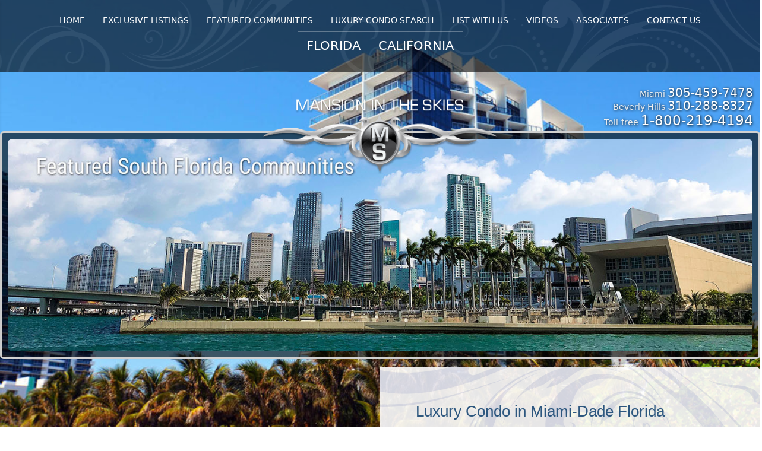

--- FILE ---
content_type: text/html; charset=UTF-8
request_url: https://www.mansionsintheskies.com/featured-condo-communities/
body_size: 14741
content:
<!doctype html> 
<html xmlns="http://www.w3.org/1999/xhtml" lang="en-US">
<head>
<title>Florida and California Communities, Penthouses Condos For Sale</title>
<meta property="og:title" content="Florida and California Communities, Penthouses Condos For Sale" />
<meta property="og:type" content="website" />
<meta property="og:url" content="https://www.mansionsintheskies.com/featured-condo-communities/" />
<meta property="og:description" content="Exclusive communities in Florida and California Luxury Condos, Penthouses, and Beachfront Properties For Sale with Mansions In The Skies"/>
<meta property="og:image" content="https://www.mansionsintheskies.com/files/2023/03/900-biscayne-bay-downtown-miami-preview2.jpg" />
<meta property="og:image" content="https://www.mansionsintheskies.com/files/2023/03/900-biscayne-bay-downtown-miami-preview2.jpg" />
<meta property="og:image:secure_url" content="https://www.mansionsintheskies.com/files/2023/03/900-biscayne-bay-downtown-miami-preview2.jpg" /> 
<meta property="og:image:alt" content="Florida and California Communities, Penthouses Condos For Sale" /> 
<meta property="fb:app_id" content="169168532169719" />
<meta name="twitter:title" content="Florida and California Communities, Penthouses Condos For Sale">
<meta name="twitter:image" content="https://www.mansionsintheskies.com/files/2023/03/900-biscayne-bay-downtown-miami-preview2.jpg">
<meta name="twitter:card" content="https://www.mansionsintheskies.com/files/2023/03/900-biscayne-bay-downtown-miami-preview2.jpg">
<meta name="twitter:description" content="Exclusive communities in Florida and California Luxury Condos, Penthouses, and Beachfront Properties For Sale with Mansions In The Skies">
<meta http-equiv="Content-Type" content="text/html; charset=UTF-8" />
<meta name="HandheldFriendly" content="True">
<meta name="MobileOptimized" content="320">
<meta name="viewport" content="width=device-width, initial-scale=1">
<meta name="author" content="Mansions in the Skies" /> 
<meta name="copyright" content="Copyright (c) 2025" />
<link rel="icon" href="https://www.mansionsintheskies.com/wp-content/themes/wp-collections/favicon.ico" />
<link rel="shortcut icon" href="https://www.mansionsintheskies.com/wp-content/themes/wp-collections/favicon.ico" />
<meta name='robots' content='index, follow, max-image-preview:large, max-snippet:-1, max-video-preview:-1' />
<style>img:is([sizes="auto" i], [sizes^="auto," i]) { contain-intrinsic-size: 3000px 1500px }</style>
<!-- This site is optimized with the Yoast SEO plugin v26.4 - https://yoast.com/wordpress/plugins/seo/ -->
<meta name="description" content="Exclusive communities in Florida and California Luxury Condos, Penthouses, and Beachfront Properties For Sale with Mansions In The Skies" />
<link rel="canonical" href="https://www.mansionsintheskies.com/featured-condo-communities/" />
<script type="application/ld+json" class="yoast-schema-graph">{"@context":"https://schema.org","@graph":[{"@type":"WebPage","@id":"https://www.mansionsintheskies.com/featured-condo-communities/","url":"https://www.mansionsintheskies.com/featured-condo-communities/","name":"Florida and California Communities, Penthouses Condos For Sale","isPartOf":{"@id":"https://www.mansionsintheskies.com/#website"},"primaryImageOfPage":{"@id":"https://www.mansionsintheskies.com/featured-condo-communities/#primaryimage"},"image":{"@id":"https://www.mansionsintheskies.com/featured-condo-communities/#primaryimage"},"thumbnailUrl":"https://www.mansionsintheskies.com/files/2023/03/900-biscayne-bay-downtown-miami-preview2.jpg","datePublished":"2023-06-08T16:37:38+00:00","dateModified":"2025-04-25T18:17:49+00:00","description":"Exclusive communities in Florida and California Luxury Condos, Penthouses, and Beachfront Properties For Sale with Mansions In The Skies","breadcrumb":{"@id":"https://www.mansionsintheskies.com/featured-condo-communities/#breadcrumb"},"inLanguage":"en-US","potentialAction":[{"@type":"ReadAction","target":["https://www.mansionsintheskies.com/featured-condo-communities/"]}]},{"@type":"ImageObject","inLanguage":"en-US","@id":"https://www.mansionsintheskies.com/featured-condo-communities/#primaryimage","url":"https://www.mansionsintheskies.com/files/2023/03/900-biscayne-bay-downtown-miami-preview2.jpg","contentUrl":"https://www.mansionsintheskies.com/files/2023/03/900-biscayne-bay-downtown-miami-preview2.jpg","width":1500,"height":1125},{"@type":"BreadcrumbList","@id":"https://www.mansionsintheskies.com/featured-condo-communities/#breadcrumb","itemListElement":[{"@type":"ListItem","position":1,"name":"Home","item":"https://www.mansionsintheskies.com/"},{"@type":"ListItem","position":2,"name":"Featured Communities"}]},{"@type":"WebSite","@id":"https://www.mansionsintheskies.com/#website","url":"https://www.mansionsintheskies.com/","name":"Mansions in the Skies","description":"Luxury Condo Real Estate Collection","potentialAction":[{"@type":"SearchAction","target":{"@type":"EntryPoint","urlTemplate":"https://www.mansionsintheskies.com/?s={search_term_string}"},"query-input":{"@type":"PropertyValueSpecification","valueRequired":true,"valueName":"search_term_string"}}],"inLanguage":"en-US"}]}</script>
<!-- / Yoast SEO plugin. -->
<link rel='dns-prefetch' href='//translate.google.com' />
<link rel='dns-prefetch' href='//fonts.googleapis.com' />
<script type="text/javascript">
/* <![CDATA[ */
window._wpemojiSettings = {"baseUrl":"https:\/\/s.w.org\/images\/core\/emoji\/16.0.1\/72x72\/","ext":".png","svgUrl":"https:\/\/s.w.org\/images\/core\/emoji\/16.0.1\/svg\/","svgExt":".svg","source":{"concatemoji":"https:\/\/www.mansionsintheskies.com\/wp-includes\/js\/wp-emoji-release.min.js?ver=6.8.3"}};
/*! This file is auto-generated */
!function(s,n){var o,i,e;function c(e){try{var t={supportTests:e,timestamp:(new Date).valueOf()};sessionStorage.setItem(o,JSON.stringify(t))}catch(e){}}function p(e,t,n){e.clearRect(0,0,e.canvas.width,e.canvas.height),e.fillText(t,0,0);var t=new Uint32Array(e.getImageData(0,0,e.canvas.width,e.canvas.height).data),a=(e.clearRect(0,0,e.canvas.width,e.canvas.height),e.fillText(n,0,0),new Uint32Array(e.getImageData(0,0,e.canvas.width,e.canvas.height).data));return t.every(function(e,t){return e===a[t]})}function u(e,t){e.clearRect(0,0,e.canvas.width,e.canvas.height),e.fillText(t,0,0);for(var n=e.getImageData(16,16,1,1),a=0;a<n.data.length;a++)if(0!==n.data[a])return!1;return!0}function f(e,t,n,a){switch(t){case"flag":return n(e,"\ud83c\udff3\ufe0f\u200d\u26a7\ufe0f","\ud83c\udff3\ufe0f\u200b\u26a7\ufe0f")?!1:!n(e,"\ud83c\udde8\ud83c\uddf6","\ud83c\udde8\u200b\ud83c\uddf6")&&!n(e,"\ud83c\udff4\udb40\udc67\udb40\udc62\udb40\udc65\udb40\udc6e\udb40\udc67\udb40\udc7f","\ud83c\udff4\u200b\udb40\udc67\u200b\udb40\udc62\u200b\udb40\udc65\u200b\udb40\udc6e\u200b\udb40\udc67\u200b\udb40\udc7f");case"emoji":return!a(e,"\ud83e\udedf")}return!1}function g(e,t,n,a){var r="undefined"!=typeof WorkerGlobalScope&&self instanceof WorkerGlobalScope?new OffscreenCanvas(300,150):s.createElement("canvas"),o=r.getContext("2d",{willReadFrequently:!0}),i=(o.textBaseline="top",o.font="600 32px Arial",{});return e.forEach(function(e){i[e]=t(o,e,n,a)}),i}function t(e){var t=s.createElement("script");t.src=e,t.defer=!0,s.head.appendChild(t)}"undefined"!=typeof Promise&&(o="wpEmojiSettingsSupports",i=["flag","emoji"],n.supports={everything:!0,everythingExceptFlag:!0},e=new Promise(function(e){s.addEventListener("DOMContentLoaded",e,{once:!0})}),new Promise(function(t){var n=function(){try{var e=JSON.parse(sessionStorage.getItem(o));if("object"==typeof e&&"number"==typeof e.timestamp&&(new Date).valueOf()<e.timestamp+604800&&"object"==typeof e.supportTests)return e.supportTests}catch(e){}return null}();if(!n){if("undefined"!=typeof Worker&&"undefined"!=typeof OffscreenCanvas&&"undefined"!=typeof URL&&URL.createObjectURL&&"undefined"!=typeof Blob)try{var e="postMessage("+g.toString()+"("+[JSON.stringify(i),f.toString(),p.toString(),u.toString()].join(",")+"));",a=new Blob([e],{type:"text/javascript"}),r=new Worker(URL.createObjectURL(a),{name:"wpTestEmojiSupports"});return void(r.onmessage=function(e){c(n=e.data),r.terminate(),t(n)})}catch(e){}c(n=g(i,f,p,u))}t(n)}).then(function(e){for(var t in e)n.supports[t]=e[t],n.supports.everything=n.supports.everything&&n.supports[t],"flag"!==t&&(n.supports.everythingExceptFlag=n.supports.everythingExceptFlag&&n.supports[t]);n.supports.everythingExceptFlag=n.supports.everythingExceptFlag&&!n.supports.flag,n.DOMReady=!1,n.readyCallback=function(){n.DOMReady=!0}}).then(function(){return e}).then(function(){var e;n.supports.everything||(n.readyCallback(),(e=n.source||{}).concatemoji?t(e.concatemoji):e.wpemoji&&e.twemoji&&(t(e.twemoji),t(e.wpemoji)))}))}((window,document),window._wpemojiSettings);
/* ]]> */
</script>
<style id='wp-emoji-styles-inline-css' type='text/css'>
img.wp-smiley, img.emoji {
display: inline !important;
border: none !important;
box-shadow: none !important;
height: 1em !important;
width: 1em !important;
margin: 0 0.07em !important;
vertical-align: -0.1em !important;
background: none !important;
padding: 0 !important;
}
</style>
<!-- <link rel='stylesheet' id='google-language-translator-css' href='https://www.mansionsintheskies.com/wp-content/plugins/google-language-translator/css/style.css?ver=6.0.20' type='text/css' media='' /> -->
<!-- <link rel='stylesheet' id='glt-toolbar-styles-css' href='https://www.mansionsintheskies.com/wp-content/plugins/google-language-translator/css/toolbar.css?ver=6.0.20' type='text/css' media='' /> -->
<!-- <link rel='stylesheet' id='MLS-css' href='https://www.mansionsintheskies.com/wp-content/plugins/rt-wplre/assets/css/styles.css?v=3&#038;ver=6.8.3' type='text/css' media='all' /> -->
<!-- <link rel='stylesheet' id='splide-css' href='https://www.mansionsintheskies.com/wp-content/plugins/rt-wplre/assets/vendors/splide/css/splide.min.css?ver=6.8.3' type='text/css' media='all' /> -->
<!-- <link rel='stylesheet' id='multiselect-css' href='https://www.mansionsintheskies.com/wp-content/plugins/rt-wplre/assets/vendors/Bootstrap-Multiselect/bootstrap-multiselect.css?ver=6.8.3' type='text/css' media='all' /> -->
<!-- <link rel='stylesheet' id='vegas-css' href='https://www.mansionsintheskies.com/wp-content/themes/wp-collections/vendor/vegas/vegas.min.css?ver=6.8.3' type='text/css' media='all' /> -->
<!-- <link rel='stylesheet' id='fontawesome-css' href='https://www.mansionsintheskies.com/wp-content/themes/wp-collections/vendor/fontawesome/css/all.css?ver=6.8.3' type='text/css' media='all' /> -->
<!-- <link rel='stylesheet' id='bootstrap-css' href='https://www.mansionsintheskies.com/wp-content/themes/wp-collections/vendor/bootstrap/css/bootstrap.min.css?ver=5.2.0' type='text/css' media='all' /> -->
<!-- <link rel='stylesheet' id='perfect-scrollbar-css-css' href='https://www.mansionsintheskies.com/wp-content/themes/wp-collections/assets/css/perfect-scrollbar.css?ver=1.1.0' type='text/css' media='all' /> -->
<!-- <link rel='stylesheet' id='sidebar-menu-css-css' href='https://www.mansionsintheskies.com/wp-content/themes/wp-collections/assets/css/sidebar.menu.css?ver=1.1.0' type='text/css' media='all' /> -->
<link rel="stylesheet" type="text/css" href="//www.mansionsintheskies.com/wp-content/cache/wpfc-minified/30tm59qh/6865n.css" media="all"/>
<link rel='stylesheet' id='Roboto-css' href='https://fonts.googleapis.com/css2?family=Roboto%3Aital%2Cwght%400%2C400%3B0%2C500%3B0%2C700%3B1%2C400%3B1%2C500%3B1%2C700&#038;display=swap&#038;ver=6.8.3' type='text/css' media='all' />
<script type="text/javascript" src="https://www.mansionsintheskies.com/wp-includes/js/jquery/jquery.min.js?ver=3.7.1" id="jquery-core-js"></script>
<script type="text/javascript" src="https://www.mansionsintheskies.com/wp-includes/js/jquery/jquery-migrate.min.js?ver=3.4.1" id="jquery-migrate-js"></script>
<script type="text/javascript" src="https://www.mansionsintheskies.com/wp-content/plugins/rt-wplre/assets/vendors/splide/js/splide.min.js?ver=6.8.3" id="splide-js"></script>
<script type="text/javascript" src="https://www.mansionsintheskies.com/wp-content/plugins/rt-wplre/assets/vendors/Bootstrap-Multiselect/bootstrap-multiselect.min.js?ver=6.8.3" id="multiselect-js"></script>
<script type="text/javascript" src="https://www.mansionsintheskies.com/wp-content/plugins/rt-wplre/assets/js/listings.js?v=4&amp;ver=6.8.3" id="ML-js"></script>
<script type="text/javascript" src="https://www.mansionsintheskies.com/wp-content/themes/wp-collections/vendor/responsiveslides/responsiveslides.min.js?ver=1.55" id="responsiveslides-js"></script>
<link rel="https://api.w.org/" href="https://www.mansionsintheskies.com/wp-json/" /><link rel="alternate" title="JSON" type="application/json" href="https://www.mansionsintheskies.com/wp-json/wp/v2/pages/638" /><link rel="EditURI" type="application/rsd+xml" title="RSD" href="https://www.mansionsintheskies.com/xmlrpc.php?rsd" />
<meta name="generator" content="WordPress 6.8.3" />
<link rel='shortlink' href='https://www.mansionsintheskies.com/?p=638' />
<link rel="alternate" title="oEmbed (JSON)" type="application/json+oembed" href="https://www.mansionsintheskies.com/wp-json/oembed/1.0/embed?url=https%3A%2F%2Fwww.mansionsintheskies.com%2Ffeatured-condo-communities%2F" />
<link rel="alternate" title="oEmbed (XML)" type="text/xml+oembed" href="https://www.mansionsintheskies.com/wp-json/oembed/1.0/embed?url=https%3A%2F%2Fwww.mansionsintheskies.com%2Ffeatured-condo-communities%2F&#038;format=xml" />
<style>p.hello{font-size:12px;color:darkgray;}#google_language_translator,#flags{text-align:left;}#google_language_translator,#language{clear:both;width:160px;text-align:right;}#language{float:right;}#flags{text-align:right;width:165px;float:right;clear:right;}#flags ul{float:right!important;}p.hello{text-align:right;float:right;clear:both;}.glt-clear{height:0px;clear:both;margin:0px;padding:0px;}#flags{width:165px;}#flags a{display:inline-block;margin-left:2px;}#google_language_translator a{display:none!important;}div.skiptranslate.goog-te-gadget{display:inline!important;}.goog-te-gadget{color:transparent!important;}.goog-te-gadget{font-size:0px!important;}.goog-branding{display:none;}.goog-tooltip{display: none!important;}.goog-tooltip:hover{display: none!important;}.goog-text-highlight{background-color:transparent!important;border:none!important;box-shadow:none!important;}#google_language_translator select.goog-te-combo{color:#32373c;}div.skiptranslate{display:none!important;}body{top:0px!important;}#goog-gt-{display:none!important;}font font{background-color:transparent!important;box-shadow:none!important;position:initial!important;}#glt-translate-trigger{left:50%; margin-left:-63px; right:auto;}#glt-translate-trigger > span{color:#ffffff;}#glt-translate-trigger{background:#f89406;}.goog-te-gadget .goog-te-combo{width:100%;}</style><meta name="generator" content="Powered by Slider Revolution 6.7.34 - responsive, Mobile-Friendly Slider Plugin for WordPress with comfortable drag and drop interface." />
<link rel="icon" href="https://www.mansionsintheskies.com/files/2023/12/cropped-mansions-in-the-skies-round-icon-1-32x32.png" sizes="32x32" />
<link rel="icon" href="https://www.mansionsintheskies.com/files/2023/12/cropped-mansions-in-the-skies-round-icon-1-192x192.png" sizes="192x192" />
<link rel="apple-touch-icon" href="https://www.mansionsintheskies.com/files/2023/12/cropped-mansions-in-the-skies-round-icon-1-180x180.png" />
<meta name="msapplication-TileImage" content="https://www.mansionsintheskies.com/files/2023/12/cropped-mansions-in-the-skies-round-icon-1-270x270.png" />
<script>function setREVStartSize(e){
//window.requestAnimationFrame(function() {
window.RSIW = window.RSIW===undefined ? window.innerWidth : window.RSIW;
window.RSIH = window.RSIH===undefined ? window.innerHeight : window.RSIH;
try {
var pw = document.getElementById(e.c).parentNode.offsetWidth,
newh;
pw = pw===0 || isNaN(pw) || (e.l=="fullwidth" || e.layout=="fullwidth") ? window.RSIW : pw;
e.tabw = e.tabw===undefined ? 0 : parseInt(e.tabw);
e.thumbw = e.thumbw===undefined ? 0 : parseInt(e.thumbw);
e.tabh = e.tabh===undefined ? 0 : parseInt(e.tabh);
e.thumbh = e.thumbh===undefined ? 0 : parseInt(e.thumbh);
e.tabhide = e.tabhide===undefined ? 0 : parseInt(e.tabhide);
e.thumbhide = e.thumbhide===undefined ? 0 : parseInt(e.thumbhide);
e.mh = e.mh===undefined || e.mh=="" || e.mh==="auto" ? 0 : parseInt(e.mh,0);
if(e.layout==="fullscreen" || e.l==="fullscreen")
newh = Math.max(e.mh,window.RSIH);
else{
e.gw = Array.isArray(e.gw) ? e.gw : [e.gw];
for (var i in e.rl) if (e.gw[i]===undefined || e.gw[i]===0) e.gw[i] = e.gw[i-1];
e.gh = e.el===undefined || e.el==="" || (Array.isArray(e.el) && e.el.length==0)? e.gh : e.el;
e.gh = Array.isArray(e.gh) ? e.gh : [e.gh];
for (var i in e.rl) if (e.gh[i]===undefined || e.gh[i]===0) e.gh[i] = e.gh[i-1];
var nl = new Array(e.rl.length),
ix = 0,
sl;
e.tabw = e.tabhide>=pw ? 0 : e.tabw;
e.thumbw = e.thumbhide>=pw ? 0 : e.thumbw;
e.tabh = e.tabhide>=pw ? 0 : e.tabh;
e.thumbh = e.thumbhide>=pw ? 0 : e.thumbh;
for (var i in e.rl) nl[i] = e.rl[i]<window.RSIW ? 0 : e.rl[i];
sl = nl[0];
for (var i in nl) if (sl>nl[i] && nl[i]>0) { sl = nl[i]; ix=i;}
var m = pw>(e.gw[ix]+e.tabw+e.thumbw) ? 1 : (pw-(e.tabw+e.thumbw)) / (e.gw[ix]);
newh =  (e.gh[ix] * m) + (e.tabh + e.thumbh);
}
var el = document.getElementById(e.c);
if (el!==null && el) el.style.height = newh+"px";
el = document.getElementById(e.c+"_wrapper");
if (el!==null && el) {
el.style.height = newh+"px";
el.style.display = "block";
}
} catch(e){
console.log("Failure at Presize of Slider:" + e)
}
//});
};</script>
<!-- <link rel='stylesheet'  href='https://www.mansionsintheskies.com/wp-content/themes/wp-collections/style.css?v=2' type='text/css' media='print' /> -->
<link rel="stylesheet" type="text/css" href="//www.mansionsintheskies.com/wp-content/cache/wpfc-minified/13lw8lhx/6865n.css" media="print"/> 
<!-- <link href="https://www.mansionsintheskies.com/wp-content/themes/wp-collections/assets/css/styles.css?v=2" rel="stylesheet"> -->
<!-- Google tag (gtag.js) -->
<script async src="https://www.googletagmanager.com/gtag/js?id=G-12ZJ52J75Y"></script>
<script>
window.dataLayer = window.dataLayer || [];
function gtag(){dataLayer.push(arguments);}
gtag('js', new Date());
gtag('config', 'G-12ZJ52J75Y');
</script>
</head>
<body class="wp-singular page-template page-template-page-fullwidth page-template-page-fullwidth-php page page-id-638 wp-theme-wp-collections">
<div class="site-header">
<div class="container-fluid d-flex justify-content-center original">
<div class="navMenu">
<ul id="menu-main-menu" class="topNav"><li id="menu-item-233" class="menu-item menu-item-type-post_type menu-item-object-page menu-item-home menu-item-233"><a href="https://www.mansionsintheskies.com/"><span>Home</span></a></li>
<li id="menu-item-232" class="menu-item menu-item-type-post_type menu-item-object-page menu-item-232"><a href="https://www.mansionsintheskies.com/exclusive-listings/"><span>Exclusive Listings</span></a></li>
<li id="menu-item-643" class="menu-item menu-item-type-post_type menu-item-object-page current-menu-item page_item page-item-638 current_page_item menu-item-643"><a href="https://www.mansionsintheskies.com/featured-condo-communities/" aria-current="page"><span>Featured Communities</span></a></li>
<li id="menu-item-14225" class="menu-item menu-item-type-post_type menu-item-object-page menu-item-14225"><a href="https://www.mansionsintheskies.com/luxury-condo-search/"><span>Luxury Condo Search</span></a></li>
<li id="menu-item-25" class="menu-item menu-item-type-post_type menu-item-object-page menu-item-25"><a href="https://www.mansionsintheskies.com/list-with-us/"><span>List With Us</span></a></li>
<li id="menu-item-24" class="menu-item menu-item-type-post_type menu-item-object-page menu-item-24"><a href="https://www.mansionsintheskies.com/videos/"><span>Videos</span></a></li>
<li id="menu-item-231" class="menu-item menu-item-type-post_type menu-item-object-page menu-item-231"><a href="https://www.mansionsintheskies.com/associates/"><span>Associates</span></a></li>
<li id="menu-item-22" class="menu-item menu-item-type-post_type menu-item-object-page menu-item-22"><a href="https://www.mansionsintheskies.com/contact-us/"><span>Contact Us</span></a></li>
</ul>				
<ul id="menu-menu-2" class="subNav"><li id="menu-item-31" class="menu-item menu-item-type-post_type menu-item-object-page menu-item-31"><a href="https://www.mansionsintheskies.com/florida/"><span>Florida</span></a></li>
<li id="menu-item-30" class="menu-item menu-item-type-post_type menu-item-object-page menu-item-30"><a href="https://www.mansionsintheskies.com/california/"><span>California</span></a></li>
</ul>				
</div>
</div>
</div>
<!-- sidebar toggle -->		
<div class="site-header2">
<div class="container-fluid d-flex justify-content-center">
<div class="p-2 col-10 text-start">
<a href="/" title="Mansions in the Skies - Luxury Condo Real Estate Collection"><img src="https://www.mansionsintheskies.com/wp-content/themes/wp-collections/assets/images/mansion-in-the-skies-logo-2.png" alt="Mansions in the Skies - Luxury Condo Real Estate Collection"  class="headerSmLogo" /></a>
</div>
<div class="p-2 col-2 text-light text-end align-items-end">
<div class="socialIcon"><a href="#" class="sidemenu-action"><i class="fa-solid fa-bars"></i></a></div>
</div>
</div>
<!-- sidebar toggle -->		
</div>
<div class="d-flex wrapper wrapper-navbar-used wrapper-navbar-fixed">
<nav role="navigation" class="sidebar sidebar-bg-blue shadow-sm" id="navigation">
<!-- sidebar -->
<div class="sidebar-menu">
<!-- menu fixed -->
<div class="sidebar-menu-fixed">
<!-- menu scrollbar -->
<div class="scrollbar scrollbar-use-navbar scrollbar-bg-dark">
<div class="socialIcon text-end"><a href="#" class="sidemenu-action"><i class="fa-sharp fa-regular fa-rectangle-xmark"></i></div></a>
<!-- menu -->
<ul class="list list-unstyled list-bg-dark mb-0">
<li class="list-item">
<!-- list title -->
<p class="list-title text-uppercase">Call Us</p>
<div class="side_contact"><p>Miami <a href="tel:1-305-459-7478" target="_blank" rel="noopener">305-459-7478</a><br />
Beverly Hills <a href="tel:1-310-288-8327" target="_blank" rel="noopener">310-288-8327</a><br />
Toll-free <a href="tel:1-800-219-4194" target="_blank" rel="noopener">1-800-219-4194</a></p>
</div>
</li>
<!-- multi-level dropdown menu -->
<li class="list-item">
<!-- list items -->
<ul class="list-unstyled">
<li class="menu-item menu-item-type-post_type menu-item-object-page menu-item-home menu-item-233"><a href="https://www.mansionsintheskies.com/" class="list-link">Home</a></li>
<li class="menu-item menu-item-type-post_type menu-item-object-page menu-item-232"><a href="https://www.mansionsintheskies.com/exclusive-listings/" class="list-link">Exclusive Listings</a></li>
<li class="menu-item menu-item-type-post_type menu-item-object-page current-menu-item page_item page-item-638 current_page_item menu-item-643"><a href="https://www.mansionsintheskies.com/featured-condo-communities/" aria-current="page" class="list-link">Featured Communities</a></li>
<li class="menu-item menu-item-type-post_type menu-item-object-page menu-item-14225"><a href="https://www.mansionsintheskies.com/luxury-condo-search/" class="list-link">Luxury Condo Search</a></li>
<li class="menu-item menu-item-type-post_type menu-item-object-page menu-item-25"><a href="https://www.mansionsintheskies.com/list-with-us/" class="list-link">List With Us</a></li>
<li class="menu-item menu-item-type-post_type menu-item-object-page menu-item-24"><a href="https://www.mansionsintheskies.com/videos/" class="list-link">Videos</a></li>
<li class="menu-item menu-item-type-post_type menu-item-object-page menu-item-231"><a href="https://www.mansionsintheskies.com/associates/" class="list-link">Associates</a></li>
<li class="menu-item menu-item-type-post_type menu-item-object-page menu-item-22"><a href="https://www.mansionsintheskies.com/contact-us/" class="list-link">Contact Us</a></li>
<li class="list-item">
<!-- list title -->
<p class="list-title text-uppercase">Locations</p>
<!-- list items -->
<ul class="list-unstyled ">
<li class="menu-item menu-item-type-post_type menu-item-object-page menu-item-31"><a href="https://www.mansionsintheskies.com/florida/" class="list-link">Florida</a></li>
<li class="menu-item menu-item-type-post_type menu-item-object-page menu-item-30"><a href="https://www.mansionsintheskies.com/california/" class="list-link">California</a></li>
</ul>
</li>
<!-- simple menu -->
<li class="list-item">
<!-- list title -->
<p class="list-title text-uppercase">Follow Us</p>
<!-- list items -->
<ul class="list-unstyled">
<li>
<div class="list-link">
<div class=" socialIcon">
<a href="https://www.facebook.com/WPLuxuryRE" target="_blank"><i class="fa-classic fa-brands fa-facebook-f" aria-hidden="true"></i></a><a href="https://twitter.com/#!/williampdpierce" target="_blank"><i class="fa-classic fa-brands fa-x-twitter" aria-hidden="true"></i></a><a href="http://instagram.com/WPLuxuryRE" target="_blank"><i class="fa-classic fa-brands fa-instagram" aria-hidden="true"></i></a>												</div>
</div>
</li>
</ul>
</li>
</ul>
</li>
</ul>
</div>
</div>
</div>
</nav>
</div>
<div class="container-xxl logobar">
<div class="row justify-content-end">
<div class="col-4 text-left toplink ">
</div>
<div class="col-4 text-center">
<a href="/" title="Mansions in the Skies - Luxury Condo Real Estate Collection"><img src="https://www.mansionsintheskies.com/wp-content/themes/wp-collections/assets/images/mansion-in-the-skies-logo.png?v=1" class="img-fluid " alt="Mansions in the Skies - Luxury Condo Real Estate Collection" style=" margin-bottom: -75px; z-index: 100;position: relative;" /></a>
</div>
<div class="col-4 toplink  text-end">
<div class="headerPhone">
Miami <a href="tel:1-305-459-7478" target="_blank" class="smallphone">305-459-7478</a><br>  Beverly Hills <a href="tel:1-310-288-8327" target="_blank" class="smallphone">310-288-8327</a><br>Toll-free <a href="tel:1-800-219-4194" target="_blank" class="largephone">1-800-219-4194</a></div>
</div>
</div>
</div>
</div>
<!-- page container Start-->
<div id="pageArea" class="container-xxl">
<!--- contnet block -->
<div class="row">
<div  class="inner-full box-dark-back mb-2">
<div class="rslides_container">
<ul class="rslides" id="pageslider-1">
<li><img src="https://www.mansionsintheskies.com/files/2023/06/featured-florida-mansions.jpg" width="100%"/></li>
</ul>
</div> 
</div>  </div> 
<div  class="row bannerbar"><div class="col-md-6 col-content-area col-md-6 order-2 paslyPrintRight"><h2 class="bannerbar-title">Luxury Condo in Miami-Dade Florida</h2><div class="bannerbar-content"><p>With its beautiful beaches, vibrant nightlife, and diverse cuisine, Miami-Dade, Florida is truly a captivating place to call home. Whether you seek relaxation under the sun, exploration of nature, or immersion into the city&#8217;s culture, Miami-Dade has it all. Don&#8217;t miss out on what this dynamic city has to offer.</p>
<p>Select from a list of Miami-Dade areas to view a community that is right for you.</p>
<div class="locations"><ul class="location-list"><li><a href="https://www.mansionsintheskies.com/communities/aventura/" title="Aventura">Aventura</a></li><li><a href="https://www.mansionsintheskies.com/communities/bal-harbour/" title="Bal Harbour">Bal Harbour</a></li><li><a href="https://www.mansionsintheskies.com/communities/brickell/" title="Brickell">Brickell</a></li><li><a href="https://www.mansionsintheskies.com/communities/coconut-grove/" title="Coconut Grove">Coconut Grove</a></li><li><a href="https://www.mansionsintheskies.com/communities/coral-gables/" title="Coral Gables">Coral Gables</a></li><li><a href="https://www.mansionsintheskies.com/communities/doral/" title="Doral">Doral</a></li><li><a href="https://www.mansionsintheskies.com/communities/downtown-miami/" title="Downtown Miami">Downtown Miami</a></li><li><a href="https://www.mansionsintheskies.com/communities/fisher-island/" title="Fisher Island">Fisher Island</a></li><li><a href="https://www.mansionsintheskies.com/communities/key-biscayne/" title="Key Biscayne">Key Biscayne</a></li><li><a href="https://www.mansionsintheskies.com/communities/miami/" title="Miami">Miami</a></li><li><a href="https://www.mansionsintheskies.com/communities/miami-beach/" title="Miami Beach">Miami Beach</a></li><li><a href="https://www.mansionsintheskies.com/communities/sunny-isles-beach/" title="Sunny Isles Beach">Sunny Isles Beach</a></li><li><a href="https://www.mansionsintheskies.com/communities/surfside/" title="Surfside">Surfside</a></li></ul></div>
</div></div><div class="col-md-6 col-back-image col-md-6 order-1" style="background-image: url(https://dvvjkgh94f2v6.cloudfront.net/523fa3e6/400773189/83dcefb7.jpeg);"><a href="/property-details/A11657466/300-N-Biscayne-Blvd-PH-Miami-FL-33132" title="A11657466 - 300 N Biscayne Blvd PH, Miami, FL 33132" class="linkbox"><div class="text-over">MLS: A11657466 - $50,000,000<br>300 N Biscayne Blvd PH, Miami, FL 33132</div></a></div></div>
<div  class="row bannerbar"><div class="col-md-6 col-content-area col-md-6 paslyPrintLeft order-1"><h2 class="bannerbar-title">Luxury Condo in Broward Florida</h2><div class="bannerbar-content"><p>With its stunning beaches, incredible dining options, and thriving cultural scene, Broward Florida is the epitome of a dreamy lifestyle. With endless outdoor activities and a consistently warm climate, it&#8217;s the perfect location to call home. Plus, Broward&#8217;s schools are top-notch, making it ideal for families. Ultimately, Broward Florida&#8217;s unbeatable combination of a high standard of living, endless entertainment, and breathtaking surroundings make it truly the place to be.</p>
<p>Select from a list of Broward areas to view a community that is right for you.</p>
<div class="locations"><ul class="location-list"><li><a href="https://www.mansionsintheskies.com/communities/fort-lauderdale/" title="Fort Lauderdale">Fort Lauderdale</a></li><li><a href="https://www.mansionsintheskies.com/communities/hallandale-beach/" title="Hallandale Beach">Hallandale Beach</a></li><li><a href="https://www.mansionsintheskies.com/communities/hollywood/" title="Hollywood">Hollywood</a></li><li><a href="https://www.mansionsintheskies.com/communities/pompano-beach/" title="Pompano Beach">Pompano Beach</a></li><li><a href="https://www.mansionsintheskies.com/communities/wilton-manors/" title="Wilton Manors">Wilton Manors</a></li></ul></div>
</div></div><div class="col-md-6 col-back-image col-md-6 order-2" style="background-image: url(https://perfectproperty.us/florida/images/broward/F10466007/F10466007-0.jpg);"><a href="/property-details/F10466007/2200-N-Ocean-Blvd-S501-Fort-Lauderdale-FL-33305" title="F10466007 - 2200 N Ocean Blvd #S501, Fort Lauderdale, FL 33305" class="linkbox"><div class="text-over">MLS: F10466007 - $6,500,000<br>2200 N Ocean Blvd #S501, Fort Lauderdale, FL 33305</div></a></div></div>
<div  class="row bannerbar"><div class="col-md-6 col-content-area col-md-6 order-2 paslyPrintRight"><h2 class="bannerbar-title">Luxury Condo in Palm Beach Florida</h2><div class="bannerbar-content"><p>Palm Beach, Florida boasts a luxurious lifestyle, beautiful beaches, and a wide variety of top-notch restaurants and bars, all of which are only a stone&#8217;s throw away when you live in this sun-kissed paradise full-time. The year-round sunny weather and laid-back atmosphere make it nearly impossible not to enjoy every moment of life here. In addition, the high-end shops and boutiques are perfect for indulging in some retail therapy. The ultimate allure of living in Palm Beach, Florida, however, is the alluring combination of opulence and relaxation that comes with a lifestyle such as this.</p>
<p>Select from a list of Broward areas to view a community that is right for you.</p>
<div class="locations"><ul class="location-list"><li><a href="https://www.mansionsintheskies.com/communities/boca-raton/" title="Boca Raton">Boca Raton</a></li><li><a href="https://www.mansionsintheskies.com/communities/jupiter-vero-beach/" title="Jupiter">Jupiter</a></li><li><a href="https://www.mansionsintheskies.com/communities/palm-beach-palm-beach/" title="Palm Beach">Palm Beach</a></li></ul></div>
</div></div><div class="col-md-6 col-back-image col-md-6 order-1" style="background-image: url(https://cdn.photos.sparkplatform.com/fl/20250127143910834150000000-o.jpg);"><a href="/property-details/RX-11056240/1000-S-Ocean-Boulevard-402-Boca-Raton-FL-33432" title="RX-11056240 - 1000 S Ocean Boulevard 402, Boca Raton, FL 33432" class="linkbox"><div class="text-over">MLS: RX-11056240 - $8,595,000<br>1000 S Ocean Boulevard 402, Boca Raton, FL 33432</div></a></div></div>
<div class="row">
<div  class="inner-full box-dark-back mb-2">
<div class="rslides_container">
<ul class="rslides" id="pageslider-9">
<li><img src="https://www.mansionsintheskies.com/files/2023/08/featured-california-mansions.jpg" width="100%"/></li>
</ul>
</div> 
</div>  </div> 
<div  class="row bannerbar"><div class="col-md-6 col-content-area col-md-6 paslyPrintLeft order-1"><h2 class="bannerbar-title">Luxury Condo in Los Angeles County</h2><div class="bannerbar-content"><p>With stunning ocean views, sprawling estates, Los Angeles County has something to offer everyone seeking a luxurious lifestyle. From world-class shopping and dining to entertainment and cultural attractions, Los Angeles County offers a wide range of amenities and experiences that cater to every taste.</p>
<p>Select from a list of Los Angeles County areas to view a community that is right for you.</p>
<div class="locations"><ul class="location-list"><li><a href="https://www.mansionsintheskies.com/communities/beverly-hills/" title="Beverly Hills">Beverly Hills</a></li><li><a href="https://www.mansionsintheskies.com/communities/los-angeles-los-angeles/" title="Los Angeles">Los Angeles</a></li><li><a href="https://www.mansionsintheskies.com/communities/malibu/" title="Malibu">Malibu</a></li><li><a href="https://www.mansionsintheskies.com/communities/pacific-palisades/" title="Pacific Palisades">Pacific Palisades</a></li><li><a href="https://www.mansionsintheskies.com/communities/santa-monica/" title="Santa Monica">Santa Monica</a></li><li><a href="https://www.mansionsintheskies.com/communities/west-hollywood/" title="West Hollywood">West Hollywood</a></li><li><a href="https://www.mansionsintheskies.com/communities/wilshire-corridor/" title="Wilshire Corridor">Wilshire Corridor</a></li></ul></div>
</div></div><div class="col-md-6 col-back-image col-md-6 order-2" style="background-image: url();"><a href="/property-details/RX-11056240/1000-S-Ocean-Boulevard-402-Boca-Raton-FL-33432" title=" - " class="linkbox"><div class="text-over">MLS:  - <br></div></a></div></div>
<div class="row mb-2 g-2" style="margin-left:-15px; margin-right:-15px;"><div class="col-sm-6 col-md-4"><a href="/luxury-condo-search/" target="" title="Free Condo Search"><img src="https://www.mansionsintheskies.com/files/2023/08/free-condo-search.jpg" class="img-fluid rounded" alt="Free Condo Search"></a></div><div class="col-sm-6 col-md-4"><a href="/list-with-us/" target="" title="Get Listed"><img src="https://www.mansionsintheskies.com/files/2023/09/get-listed-2.jpg" class="img-fluid rounded" alt=""></a></div><div class="col-sm-6 col-md-4"><a href="/media-inquiry/" target="" title="Media Inquiry"><img src="https://www.mansionsintheskies.com/files/2023/08/media-request-banner-3.jpg" class="img-fluid rounded" alt=""></a></div></div>	
<!--- contnet block with side images -->    
</div>

<div id="footerContact" class="container-xxl">
<div class="row justify-content-between align-items-end">
<div class="col-md-6">
<div class="socialIcon">
<a href="https://www.facebook.com/WPLuxuryRE" target="_blank"><i class="fa-classic fa-brands fa-facebook-f" aria-hidden="true"></i></a><a href="https://twitter.com/#!/williampdpierce" target="_blank"><i class="fa-classic fa-brands fa-x-twitter" aria-hidden="true"></i></a><a href="http://instagram.com/WPLuxuryRE" target="_blank"><i class="fa-classic fa-brands fa-instagram" aria-hidden="true"></i></a> 
</div>
<!--<span class="footerContactText">Miami <a href="tel:1-305-459-7478" target="_blank" class="smallphone">305-459-7478</a><br>  Beverly Hills <a href="tel:1-310-288-8327" target="_blank" class="smallphone">310-288-8327</a><br>Toll-free <a href="tel:1-800-219-4194" target="_blank" class="largephone">1-800-219-4194</a></span>-->
</div>
<div class="col-md-4 align-self-end">
<a href="https://www.mansionsintheskies.com" title="Mansions in the Skies"><img src="https://www.mansionsintheskies.com/wp-content/themes/wp-collections/assets/images/william-pierce-luxury-realestate-team.png" alt="William PD Pierce Luxury Realestate" class="img-fluid"/></a>
</div>
</div>
</div>
<div id="pageFoot" class="container-fluid">
<div class="container-xxl">
<div class="row align-items-start">
<div class="col-sm-6 align-middle">
</div>
<div class="col-sm-6 align-self-end">
</div>
</div>
<div class="row p-3"><div class="col-md-4 col-lg-3"><a href="https://wpluxuryrealestate.com/" target="_blank" title=""><img src="https://www.mansionsintheskies.com/files/2023/06/wp-web-banner.png" class="img-fluid rounded" alt="" ></a></div><div class="col-md-4 col-lg-3"><a href="https://www.mansionscollection.com/" target="_blank" title=""><img src="https://www.mansionsintheskies.com/files/2023/06/mansion-collection-banner.webp" class="img-fluid rounded" alt="" ></a></div><div class="col-md-4 col-lg-3"><a href="https://www.perfectpropertypurchases.com/" target="_blank" title=""><img src="https://www.mansionsintheskies.com/files/2023/12/ppp-webbanner-2.png" class="img-fluid rounded" alt="" ></a></div><div class="col-md-4 col-lg-3"><a href="https://piercetitle.com/" target="_blank" title=""><img src="https://www.mansionsintheskies.com/files/2023/12/pierce-title-webbanner.png" class="img-fluid rounded" alt="" ></a></div></div>	
<div class="footerText"><div class="row">
<div class="col-12 p-3 text-center">
<h3 class="location_headline">William Pierce Luxury Real Estate Specialists</h3>
<p><a class="phoneLink" href="tell:1-800-219-4194" target="_blank" rel="noopener">1-800-219-4194</a></p>
</div>
<div class="col-md-3 col-sm-6 col-12 text-center pb-4"><strong>William Pierce Real Estate, FL Corp</strong><br />
398 E Dania Beach Blvd. Unit 143<br />
Dania Beach, Florida 33004<br />
<a class="phoneLink" href="tell:1-305-459-7478" target="_blank" rel="noopener">305-459-7478</a></div>
<div class="col-md-3 col-sm-6 col-12 pb-4 text-center">
<p><strong>William Pierce Real Estate, CA Corp</strong><br />
9100 Wilshire Blvd<br />
Suite 250W<br />
Beverly Hills, CA 90212</p>
<p><a class="phoneLink" href="tell:1-310-288-8327" target="_blank" rel="noopener">310-288-8327</a></p>
</div>
<div class="col-md-3 col-sm-6 col-12 pb-4 text-center">
<p><strong>William Pierce Real Estate, New York</strong></p>
<p>Coming Soon</p>
</div>
<div class="col-md-3 col-sm-6 col-12 pb-4 text-center">
<p><strong>William Pierce Real Estate, Aspen Colorado</strong></p>
<p>Coming Soon</p>
</div>
</div>
<div class="col-12 pt-4">
<h4 class="location_headline">Miami, Florida Luxury Condo Communities</h4>
<div class="locationlinks"><a href="https://www.mansionsintheskies.com/communities/aventura/">Aventura</a>  | <a href="https://www.mansionsintheskies.com/communities/bal-harbour/">Bal Harbour</a>  | <a href="https://www.mansionsintheskies.com/communities/brickell/">Brickell</a>  | <a href="https://www.mansionsintheskies.com/communities/coconut-grove/">Coconut Grove</a>  | <a href="https://www.mansionsintheskies.com/communities/coral-gables/">Coral Gables</a>  | <a href="https://www.mansionsintheskies.com/communities/doral/">Doral</a>  | <a href="https://www.mansionsintheskies.com/communities/downtown-miami/">Downtown Miami</a>  | <a href="https://www.mansionsintheskies.com/communities/fisher-island/">Fisher Island</a>  | <a href="https://www.mansionsintheskies.com/communities/key-biscayne/">Key Biscayne</a>  | <a href="https://www.mansionsintheskies.com/communities/miami/">Miami</a>  | <a href="https://www.mansionsintheskies.com/communities/miami-beach/">Miami Beach</a>  | <a href="https://www.mansionsintheskies.com/communities/sunny-isles-beach/">Sunny Isles Beach</a>  | <a href="https://www.mansionsintheskies.com/communities/surfside/">Surfside</a> </div><div class="row communityListings"><div class="col-md-4 col-sm-6"><a href="https://www.mansionsintheskies.com/community/1-hotel-and-homes/" title="1 Hotel and Homes">1 Hotel and Homes</a></div><div class="col-md-4 col-sm-6"><a href="https://www.mansionsintheskies.com/community/1500-ocean-drive-miami-beach/" title="1500 Ocean Drive">1500 Ocean Drive</a></div><div class="col-md-4 col-sm-6"><a href="https://www.mansionsintheskies.com/community/360-north-bay-village/" title="360">360</a></div><div class="col-md-4 col-sm-6"><a href="https://www.mansionsintheskies.com/community/900-biscayne-bay-downtown-miami/" title="900 Biscayne Bay">900 Biscayne Bay</a></div><div class="col-md-4 col-sm-6"><a href="https://www.mansionsintheskies.com/community/acqualina-sunny-isles/" title="Acqualina Resort &#038; Spa">Acqualina Resort &#038; Spa</a></div><div class="col-md-4 col-sm-6"><a href="https://www.mansionsintheskies.com/community/alaqua-condos/" title="Alaqua Condos">Alaqua Condos</a></div><div class="col-md-4 col-sm-6"><a href="https://www.mansionsintheskies.com/community/apogee-south-beach/" title="Apogee South Beach, Florida">Apogee South Beach, Florida</a></div><div class="col-md-4 col-sm-6"><a href="https://www.mansionsintheskies.com/community/arte-surfside/" title="Arte Surfside">Arte Surfside</a></div><div class="col-md-4 col-sm-6"><a href="https://www.mansionsintheskies.com/community/artecity-miami-beach/" title="Artecity">Artecity</a></div><div class="col-md-4 col-sm-6"><a href="https://www.mansionsintheskies.com/community/asia-brickell-key-miami/" title="Asia">Asia</a></div><div class="col-md-4 col-sm-6"><a href="https://www.mansionsintheskies.com/community/aston-martin-residences-downtown-miami/" title="Aston Martin Residences">Aston Martin Residences</a></div><div class="col-md-4 col-sm-6"><a href="https://www.mansionsintheskies.com/community/bella-mare-aventura-florida/" title="Bella Mare">Bella Mare</a></div><div class="col-md-4 col-sm-6"><a href="https://www.mansionsintheskies.com/community/blue/" title="Blue">Blue</a></div><div class="col-md-4 col-sm-6"><a href="https://www.mansionsintheskies.com/community/brickell-flatiron-brickell-florida/" title="Brickell Flatiron">Brickell Flatiron</a></div><div class="col-md-4 col-sm-6"><a href="https://www.mansionsintheskies.com/community/brickell-heights-condo/" title="Brickell Heights Condo">Brickell Heights Condo</a></div><div class="col-md-4 col-sm-6"><a href="https://www.mansionsintheskies.com/community/carillon-miami-beach-florida/" title="Carillon Miami Beach">Carillon Miami Beach</a></div><div class="col-md-4 col-sm-6"><a href="https://www.mansionsintheskies.com/community/centro-lofts-downtown-miami-florida/" title="Centro Lofts">Centro Lofts</a></div><div class="col-md-4 col-sm-6"><a href="https://www.mansionsintheskies.com/community/chateau-beach-residences-sunny-isles-beach-florida/" title="Chateau Beach Residences">Chateau Beach Residences</a></div><div class="col-md-4 col-sm-6"><a href="https://www.mansionsintheskies.com/community/coconut-grove-florida-condos-townhomes/" title="Coconut Grove Condos/Townhomes">Coconut Grove Condos/Townhomes</a></div><div class="col-md-4 col-sm-6"><a href="https://www.mansionsintheskies.com/community/continuum-north-tower-miami-beach-florida/" title="Continuum North Tower">Continuum North Tower</a></div><div class="col-md-4 col-sm-6"><a href="https://www.mansionsintheskies.com/community/continuum-on-south-beach/" title="Continuum on South Beach">Continuum on South Beach</a></div><div class="col-md-4 col-sm-6"><a href="https://www.mansionsintheskies.com/community/coral-gables-florida-luxury-condos/" title="Coral Gables Luxury Condos">Coral Gables Luxury Condos</a></div><div class="col-md-4 col-sm-6"><a href="https://www.mansionsintheskies.com/community/doral-florida-condos-and-townhomes/" title="Doral Florida Condos and Townhomes">Doral Florida Condos and Townhomes</a></div><div class="col-md-4 col-sm-6"><a href="https://www.mansionsintheskies.com/community/echo-brickell-downtown-miami-florida/" title="Echo Brickell">Echo Brickell</a></div><div class="col-md-4 col-sm-6"><a href="https://www.mansionsintheskies.com/community/eighty-seven-park-miami-beach-florida/" title="Eighty Seven Park">Eighty Seven Park</a></div><div class="col-md-4 col-sm-6"><a href="https://www.mansionsintheskies.com/community/epic-residences-downtown-miami-florida/" title="EPIC Residences">EPIC Residences</a></div><div class="col-md-4 col-sm-6"><a href="https://www.mansionsintheskies.com/community/faena-house-miami-beach-florida/" title="Faena House">Faena House</a></div><div class="col-md-4 col-sm-6"><a href="https://www.mansionsintheskies.com/community/fisher-island-miami-florida/" title="Fisher Island">Fisher Island</a></div><div class="col-md-4 col-sm-6"><a href="https://www.mansionsintheskies.com/community/five-park-miami-beach/" title="Five Park Miami Beach">Five Park Miami Beach</a></div><div class="col-md-4 col-sm-6"><a href="https://www.mansionsintheskies.com/community/four-seasons-hotel-and-residences-brickell-florida/" title="Four Seasons Hotel and Residences">Four Seasons Hotel and Residences</a></div><div class="col-md-4 col-sm-6"><a href="https://www.mansionsintheskies.com/community/grove-at-grand-bay-coconut-grove-miami-florida/" title="Grove at Grand Bay">Grove at Grand Bay</a></div><div class="col-md-4 col-sm-6"><a href="https://www.mansionsintheskies.com/community/grovenor-house-coconut-grove-miami-florida/" title="Grovenor House">Grovenor House</a></div><div class="col-md-4 col-sm-6"><a href="https://www.mansionsintheskies.com/community/icon-brickell-downtown-miami-florida/" title="Icon Brickell">Icon Brickell</a></div><div class="col-md-4 col-sm-6"><a href="https://www.mansionsintheskies.com/community/icon-south-beach-miami-beach-florida/" title="Icon South Beach">Icon South Beach</a></div><div class="col-md-4 col-sm-6"><a href="https://www.mansionsintheskies.com/community/il-villaggio-miami-beach-florida/" title="Il Villaggio">Il Villaggio</a></div><div class="col-md-4 col-sm-6"><a href="https://www.mansionsintheskies.com/community/jade-beach-sunny-isles-beach-florida/" title="Jade Beach">Jade Beach</a></div><div class="col-md-4 col-sm-6"><a href="https://www.mansionsintheskies.com/community/jade-brickell-residences-miami-florida/" title="Jade Brickell Residences">Jade Brickell Residences</a></div><div class="col-md-4 col-sm-6"><a href="https://www.mansionsintheskies.com/community/jade-ocean-sunny-isles-beach-florida/" title="Jade Ocean">Jade Ocean</a></div><div class="col-md-4 col-sm-6"><a href="https://www.mansionsintheskies.com/community/jade-signature-sunny-isles-beach-florida/" title="Jade Signature">Jade Signature</a></div><div class="col-md-4 col-sm-6"><a href="https://www.mansionsintheskies.com/community/key-biscayne-florida-condos-townhomes/" title="Key Biscayne Condos/Townhomes">Key Biscayne Condos/Townhomes</a></div><div class="col-md-4 col-sm-6"><a href="https://www.mansionsintheskies.com/community/la-perla-sunny-isles-beach-florida/" title="La Perla">La Perla</a></div><div class="col-md-4 col-sm-6"><a href="https://www.mansionsintheskies.com/community/mansions-at-acqualina-sunny-isle-beach-florida/" title="Mansions at Acqualina">Mansions at Acqualina</a></div><div class="col-md-4 col-sm-6"><a href="https://www.mansionsintheskies.com/community/marea-miami-beach-florida/" title="Marea">Marea</a></div><div class="col-md-4 col-sm-6"><a href="https://www.mansionsintheskies.com/community/marina-blue-downtown-miami-florida/" title="Marina Blue Downtown Miami Florida">Marina Blue Downtown Miami Florida</a></div><div class="col-md-4 col-sm-6"><a href="https://www.mansionsintheskies.com/community/marquis-downtown-miami-florida/" title="Marquis">Marquis</a></div><div class="col-md-4 col-sm-6"><a href="https://www.mansionsintheskies.com/community/mei-miami-beach-florida/" title="MEI Miami Beach">MEI Miami Beach</a></div><div class="col-md-4 col-sm-6"><a href="https://www.mansionsintheskies.com/community/met-1-downtown-miami-florida/" title="MET 1 &#8211; Miami">MET 1 &#8211; Miami</a></div><div class="col-md-4 col-sm-6"><a href="https://www.mansionsintheskies.com/community/miami-beach-edition/" title="Miami Beach Edition">Miami Beach Edition</a></div><div class="col-md-4 col-sm-6"><a href="https://www.mansionsintheskies.com/community/miami-condos-penthouses/" title="Miami Condos &#038; Penthouses">Miami Condos &#038; Penthouses</a></div><div class="col-md-4 col-sm-6"><a href="https://www.mansionsintheskies.com/community/mint-at-riverfront-downtown-miami-florida/" title="Mint at Riverfront">Mint at Riverfront</a></div><div class="col-md-4 col-sm-6"><a href="https://www.mansionsintheskies.com/community/mosaic-miami-beach-florida/" title="Mosaic on Miami Beach">Mosaic on Miami Beach</a></div><div class="col-md-4 col-sm-6"><a href="https://www.mansionsintheskies.com/community/mr-c-residences-coconut-grove/" title="Mr. C Residences Coconut Grove">Mr. C Residences Coconut Grove</a></div><div class="col-md-4 col-sm-6"><a href="https://www.mansionsintheskies.com/community/murano-at-portofino-miami-beach-florida/" title="Murano at Portofino">Murano at Portofino</a></div><div class="col-md-4 col-sm-6"><a href="https://www.mansionsintheskies.com/community/murano-grande-miami-beach-florida/" title="Murano Grande South Beach">Murano Grande South Beach</a></div><div class="col-md-4 col-sm-6"><a href="https://www.mansionsintheskies.com/community/muse-sunny-isles-beach-florida/" title="MUSE">MUSE</a></div><div class="col-md-4 col-sm-6"><a href="https://www.mansionsintheskies.com/community/neo-vertika-brickell-miami-florida/" title="Neo Vertika">Neo Vertika</a></div><div class="col-md-4 col-sm-6"><a href="https://www.mansionsintheskies.com/community/ocean-four-sunny-isles-beach-florida/" title="Ocean Four">Ocean Four</a></div><div class="col-md-4 col-sm-6"><a href="https://www.mansionsintheskies.com/community/ocean-3-sunny-isles-beach-florida/" title="Ocean III">Ocean III</a></div><div class="col-md-4 col-sm-6"><a href="https://www.mansionsintheskies.com/community/ocean-one-sunny-isles-beach-florida/" title="Ocean One">Ocean One</a></div><div class="col-md-4 col-sm-6"><a href="https://www.mansionsintheskies.com/community/ocean-2-sunny-isles-beach-florida/" title="Ocean Two">Ocean Two</a></div><div class="col-md-4 col-sm-6"><a href="https://www.mansionsintheskies.com/community/oceana-bal-harbour-miami-florida/" title="Oceana Bal Harbour">Oceana Bal Harbour</a></div><div class="col-md-4 col-sm-6"><a href="https://www.mansionsintheskies.com/community/oceania-1-sunny-isles-beach-florida/" title="Oceania I">Oceania I</a></div><div class="col-md-4 col-sm-6"><a href="https://www.mansionsintheskies.com/community/oceania-2-sunny-isles-beach-florida/" title="Oceania II">Oceania II</a></div><div class="col-md-4 col-sm-6"><a href="https://www.mansionsintheskies.com/community/oceania-3-sunny-isles-beach-florida/" title="Oceania III">Oceania III</a></div><div class="col-md-4 col-sm-6"><a href="https://www.mansionsintheskies.com/community/oceania-4-sunny-isles-beach-florida/" title="Oceania IV">Oceania IV</a></div><div class="col-md-4 col-sm-6"><a href="https://www.mansionsintheskies.com/community/one-miami-downtown-miami-florida/" title="One Miami Downtown">One Miami Downtown</a></div><div class="col-md-4 col-sm-6"><a href="https://www.mansionsintheskies.com/community/one-ocean-south-beach/" title="One Ocean South Beach">One Ocean South Beach</a></div><div class="col-md-4 col-sm-6"><a href="https://www.mansionsintheskies.com/community/one-thousand-museum-downtown-miami-florida/" title="One Thousand Museum">One Thousand Museum</a></div><div class="col-md-4 col-sm-6"><a href="https://www.mansionsintheskies.com/community/paramount-miami-world-center-downtown-miami-florida/" title="Paramount Miami World Center">Paramount Miami World Center</a></div><div class="col-md-4 col-sm-6"><a href="https://www.mansionsintheskies.com/community/pinnacle-sunny-isles-beach-florida/" title="Pinnacle">Pinnacle</a></div><div class="col-md-4 col-sm-6"><a href="https://www.mansionsintheskies.com/community/porsche-design-tower-sunny-isles-beach-miami-florida/" title="Porsche Design Tower Miami">Porsche Design Tower Miami</a></div><div class="col-md-4 col-sm-6"><a href="https://www.mansionsintheskies.com/community/portofino-tower-south-beach-florida/" title="Portofino Tower South Beach Condos">Portofino Tower South Beach Condos</a></div><div class="col-md-4 col-sm-6"><a href="https://www.mansionsintheskies.com/community/regalia-sunny-isles-beach-florida/" title="Regalia Sunny Isles Beach Sunny Isles Beach">Regalia Sunny Isles Beach Sunny Isles Beach</a></div><div class="col-md-4 col-sm-6"><a href="https://www.mansionsintheskies.com/community/residences-by-armani-casa-sunny-isles-beach-florida/" title="Residences by Armani Casa">Residences by Armani Casa</a></div><div class="col-md-4 col-sm-6"><a href="https://www.mansionsintheskies.com/community/ritz-carlton-residences-miami-beach-florida/" title="Ritz-Carlton Residences Miami Beach">Ritz-Carlton Residences Miami Beach</a></div><div class="col-md-4 col-sm-6"><a href="https://www.mansionsintheskies.com/community/ritz-carlton-sunny-isles-beach-florida/" title="Ritz-Carlton Sunny Isles Beach">Ritz-Carlton Sunny Isles Beach</a></div><div class="col-md-4 col-sm-6"><a href="https://www.mansionsintheskies.com/community/santa-maria-brickell-miami-florida/" title="Santa Maria">Santa Maria</a></div><div class="col-md-4 col-sm-6"><a href="https://www.mansionsintheskies.com/community/sayan-sunny-isles-beach-miami-florida/" title="Sayan Sunny Isles">Sayan Sunny Isles</a></div><div class="col-md-4 col-sm-6"><a href="https://www.mansionsintheskies.com/community/sls-brickell-miami-florida/" title="SLS Brickell">SLS Brickell</a></div><div class="col-md-4 col-sm-6"><a href="https://www.mansionsintheskies.com/community/sls-lux-brickell-miami-florida-condos/" title="SLS Lux Brickell">SLS Lux Brickell</a></div><div class="col-md-4 col-sm-6"><a href="https://www.mansionsintheskies.com/community/st-regis-bal-harbour-miami-florida/" title="St Regis Bal Harbour">St Regis Bal Harbour</a></div><div class="col-md-4 col-sm-6"><a href="https://www.mansionsintheskies.com/community/surf-club-four-seasons-residence-surfside-miami-floridas/" title="Surf Club Four Seasons Residences">Surf Club Four Seasons Residences</a></div><div class="col-md-4 col-sm-6"><a href="https://www.mansionsintheskies.com/community/ten-museum-park-1040-biscayne-blvd-miami-fl-33132/" title="Ten Museum Park">Ten Museum Park</a></div><div class="col-md-4 col-sm-6"><a href="https://www.mansionsintheskies.com/community/the-estates-at-acqualina-north-sunny-isles-beach-florida/" title="The Estates at Acqualina North">The Estates at Acqualina North</a></div><div class="col-md-4 col-sm-6"><a href="https://www.mansionsintheskies.com/community/the-estates-at-acqualina-south-sunny-isles-beach-florida/" title="The Estates at Acqualina South">The Estates at Acqualina South</a></div><div class="col-md-4 col-sm-6"><a href="https://www.mansionsintheskies.com/community/the-floridian-miami-beach-florida/" title="The Floridian Miami Beach">The Floridian Miami Beach</a></div><div class="col-md-4 col-sm-6"><a href="https://www.mansionsintheskies.com/community/the-ritz-bal-harbour-miami-florida/" title="The Ritz Bal Harbour (formerly One Bal Harbour)">The Ritz Bal Harbour (formerly One Bal Harbour)</a></div><div class="col-md-4 col-sm-6"><a href="https://www.mansionsintheskies.com/community/the-setai-south-beach-miami-beach-florida/" title="The Setai South Beach">The Setai South Beach</a></div><div class="col-md-4 col-sm-6"><a href="https://www.mansionsintheskies.com/community/trump-1-sunny-isles-beach-miami-florida/" title="Trump I">Trump I</a></div><div class="col-md-4 col-sm-6"><a href="https://www.mansionsintheskies.com/community/trump-2-sunny-isles-beach-miami-florida/" title="Trump II">Trump II</a></div><div class="col-md-4 col-sm-6"><a href="https://www.mansionsintheskies.com/community/trump-3-sunny-isles-beach-miami-florida/" title="Trump III">Trump III</a></div><div class="col-md-4 col-sm-6"><a href="https://www.mansionsintheskies.com/community/trump-palace-sunny-isles-beach-florida/" title="Trump Palace">Trump Palace</a></div><div class="col-md-4 col-sm-6"><a href="https://www.mansionsintheskies.com/community/trump-royale-sunny-isles-beach-florida/" title="Trump Royale">Trump Royale</a></div><div class="col-md-4 col-sm-6"><a href="https://www.mansionsintheskies.com/community/turnberry-ocean-club-sunny-isles-beach-florida/" title="Turnberry Ocean Club">Turnberry Ocean Club</a></div><div class="col-md-4 col-sm-6"><a href="https://www.mansionsintheskies.com/community/turnberry-ocean-colony-sunny-isles-beach-florida/" title="Turnberry Ocean Colony">Turnberry Ocean Colony</a></div><div class="col-md-4 col-sm-6"><a href="https://www.mansionsintheskies.com/community/w-south-beach-residences-miami-beach-florida/" title="W South Beach Residences">W South Beach Residences</a></div></div>
<h4 class="location_headline">Broward, Florida Luxury Condo Communities</h4>
<div class="locationlinks"><a href="https://www.mansionsintheskies.com/communities/fort-lauderdale/">Fort Lauderdale</a>  | <a href="https://www.mansionsintheskies.com/communities/hallandale-beach/">Hallandale Beach</a>  | <a href="https://www.mansionsintheskies.com/communities/hollywood/">Hollywood</a>  | <a href="https://www.mansionsintheskies.com/communities/pompano-beach/">Pompano Beach</a>  | <a href="https://www.mansionsintheskies.com/communities/wilton-manors/">Wilton Manors</a> </div><div class="row communityListings"><div class="col-md-4 col-sm-6"><a href="https://www.mansionsintheskies.com/community/100-las-olas/" title="100 Las Olas">100 Las Olas</a></div><div class="col-md-4 col-sm-6"><a href="https://www.mansionsintheskies.com/community/condos-for-sale-350-las-olas-place-fort-lauderdale/" title="350 Las Olas Place">350 Las Olas Place</a></div><div class="col-md-4 col-sm-6"><a href="https://www.mansionsintheskies.com/community/auberge-fort-lauderdale/" title="Auberge Fort Lauderdale">Auberge Fort Lauderdale</a></div><div class="col-md-4 col-sm-6"><a href="https://www.mansionsintheskies.com/community/fort-lauderdale-florida-luxury-condos/" title="Fort Lauderdale Luxury Condos">Fort Lauderdale Luxury Condos</a></div><div class="col-md-4 col-sm-6"><a href="https://www.mansionsintheskies.com/community/four-seasons-residences-fort-lauderdale/" title="Four Seasons Residences Fort Lauderdale">Four Seasons Residences Fort Lauderdale</a></div><div class="col-md-4 col-sm-6"><a href="https://www.mansionsintheskies.com/community/hallandale-beach-florida-condos/" title="Hallandale Beach Florida Condos">Hallandale Beach Florida Condos</a></div><div class="col-md-4 col-sm-6"><a href="https://www.mansionsintheskies.com/community/las-olas-beach-club-fort-lauderdale/" title="Las Olas Beach Club">Las Olas Beach Club</a></div><div class="col-md-4 col-sm-6"><a href="https://www.mansionsintheskies.com/community/las-olas-grand-fort-lauderdale/" title="Las Olas Grand Fort Lauderdale">Las Olas Grand Fort Lauderdale</a></div><div class="col-md-4 col-sm-6"><a href="https://www.mansionsintheskies.com/community/las-olas-river-house-fort-lauderdale-florida/" title="Las Olas River House">Las Olas River House</a></div><div class="col-md-4 col-sm-6"><a href="https://www.mansionsintheskies.com/community/le-club-international-condo-fort-lauderdale-florida/" title="Le Club International Condo">Le Club International Condo</a></div><div class="col-md-4 col-sm-6"><a href="https://www.mansionsintheskies.com/community/nu-river-landing-fort-lauderdale-florida/" title="Nu River Landing">Nu River Landing</a></div><div class="col-md-4 col-sm-6"><a href="https://www.mansionsintheskies.com/community/ocean-marine-yacht-club-hallandale-florida/" title="Ocean Marine Yacht Club">Ocean Marine Yacht Club</a></div><div class="col-md-4 col-sm-6"><a href="https://www.mansionsintheskies.com/community/pier-sixty-six-residences-fort-lauderdale/" title="Pier Sixty-Six Residences">Pier Sixty-Six Residences</a></div><div class="col-md-4 col-sm-6"><a href="https://www.mansionsintheskies.com/community/ritz-carlton-ft-lauderdale-florida/" title="Ritz Carlton Ft. Lauderdale">Ritz Carlton Ft. Lauderdale</a></div><div class="col-md-4 col-sm-6"><a href="https://www.mansionsintheskies.com/community/sapphire/" title="Sapphire">Sapphire</a></div><div class="col-md-4 col-sm-6"><a href="https://www.mansionsintheskies.com/community/the-club-at-hendricks-isle-fort-lauderdale-florida/" title="The Club at Hendricks Isle">The Club at Hendricks Isle</a></div><div class="col-md-4 col-sm-6"><a href="https://www.mansionsintheskies.com/community/the-diplomat-ocean-front-residences-hollywood-fort-lauderdale-florida/" title="The Diplomat Ocean Front Residences">The Diplomat Ocean Front Residences</a></div><div class="col-md-4 col-sm-6"><a href="https://www.mansionsintheskies.com/community/the-palms-luxury-condos-in-fort-lauderdale-florida/" title="The Palms Luxury Condos in Fort Lauderdale">The Palms Luxury Condos in Fort Lauderdale</a></div><div class="col-md-4 col-sm-6"><a href="https://www.mansionsintheskies.com/community/the-port-condominium-fort-lauderdale-florida/" title="The Port Condominium Fort Lauderdale">The Port Condominium Fort Lauderdale</a></div><div class="col-md-4 col-sm-6"><a href="https://www.mansionsintheskies.com/community/the-symphony-fort-lauderdale-florida/" title="The Symphony">The Symphony</a></div><div class="col-md-4 col-sm-6"><a href="https://www.mansionsintheskies.com/community/the-vue-condos-fort-lauderdale-florida/" title="The Vue">The Vue</a></div><div class="col-md-4 col-sm-6"><a href="https://www.mansionsintheskies.com/community/watergarden-condos-fort-lauderdale-florida/" title="Watergarden">Watergarden</a></div><div class="col-md-4 col-sm-6"><a href="https://www.mansionsintheskies.com/community/waverly-las-olas-condos-fort-lauderdale-florida/" title="Waverly Las Olas">Waverly Las Olas</a></div></div>
<h4 class="location_headline">Palm Beach, Florida Luxury Condo Communities</h4>
<div class="locationlinks"><a href="https://www.mansionsintheskies.com/communities/boca-raton/">Boca Raton</a>  | <a href="https://www.mansionsintheskies.com/communities/jupiter-vero-beach/">Jupiter</a>  | <a href="https://www.mansionsintheskies.com/communities/palm-beach-palm-beach/">Palm Beach</a> </div><div class="row communityListings"><div class="col-md-4 col-sm-6"><a href="https://www.mansionsintheskies.com/community/boca-raton-florida-luxury-condos/" title="Boca Raton Luxury Condos">Boca Raton Luxury Condos</a></div><div class="col-md-4 col-sm-6"><a href="https://www.mansionsintheskies.com/community/jupiter-florida-luxury-condos/" title="Jupiter Luxury Condos">Jupiter Luxury Condos</a></div><div class="col-md-4 col-sm-6"><a href="https://www.mansionsintheskies.com/community/palm-beach-florida-luxury-condos/" title="Palm Beach Luxury Condos">Palm Beach Luxury Condos</a></div></div>
<h4 class="location_headline">Monroe, Florida Luxury Condo Communities</h4>
<div class="locationlinks"><a href="https://www.mansionsintheskies.com/communities/key-west/">Key West</a> </div><div class="row communityListings"><div class="col-md-4 col-sm-6"><a href="https://www.mansionsintheskies.com/community/florida-keys-condos/" title="Florida Keys Condos">Florida Keys Condos</a></div></div>
<h4 class="location_headline">Los Angeles, California Luxury Condo Communities</h4>
<div class="locationlinks"><a href="https://www.mansionsintheskies.com/communities/beverly-hills/">Beverly Hills</a>  | <a href="https://www.mansionsintheskies.com/communities/los-angeles-los-angeles/">Los Angeles</a>  | <a href="https://www.mansionsintheskies.com/communities/malibu/">Malibu</a>  | <a href="https://www.mansionsintheskies.com/communities/pacific-palisades/">Pacific Palisades</a>  | <a href="https://www.mansionsintheskies.com/communities/santa-monica/">Santa Monica</a>  | <a href="https://www.mansionsintheskies.com/communities/west-hollywood/">West Hollywood</a>  | <a href="https://www.mansionsintheskies.com/communities/wilshire-corridor/">Wilshire Corridor</a> </div><div class="row communityListings"><div class="col-md-4 col-sm-6"><a href="https://www.mansionsintheskies.com/community/beverly-hills-california/" title="Beverly Hills">Beverly Hills</a></div><div class="col-md-4 col-sm-6"><a href="https://www.mansionsintheskies.com/community/los-angeles-california-luxury-condos/" title="Los Angeles Luxury Condos">Los Angeles Luxury Condos</a></div><div class="col-md-4 col-sm-6"><a href="https://www.mansionsintheskies.com/community/malibu-california-condos/" title="Malibu">Malibu</a></div><div class="col-md-4 col-sm-6"><a href="https://www.mansionsintheskies.com/community/pacific-palisades-luxury-condos/" title="Pacific Palisades Luxury Condos">Pacific Palisades Luxury Condos</a></div><div class="col-md-4 col-sm-6"><a href="https://www.mansionsintheskies.com/community/santa-monica-luxury-condos/" title="Santa Monica Luxury Condos">Santa Monica Luxury Condos</a></div><div class="col-md-4 col-sm-6"><a href="https://www.mansionsintheskies.com/community/west-hollywood-florida/" title="West Hollywood">West Hollywood</a></div><div class="col-md-4 col-sm-6"><a href="https://www.mansionsintheskies.com/community/wilshire-corridor-california-condos/" title="Wilshire Corridor">Wilshire Corridor</a></div></div>
</div>
</div>
<div class="footer-nav"><ul id="menu-footer-nav" class="menu"><li id="menu-item-194" class="menu-item menu-item-type-post_type menu-item-object-page menu-item-home menu-item-194"><a href="https://www.mansionsintheskies.com/">Home</a></li>
<li id="menu-item-209" class="menu-item menu-item-type-post_type menu-item-object-page menu-item-209"><a href="https://www.mansionsintheskies.com/exclusive-listings/">Exclusive Listings</a></li>
<li id="menu-item-196" class="menu-item menu-item-type-post_type menu-item-object-page menu-item-196"><a href="https://www.mansionsintheskies.com/list-with-us/">List With Us</a></li>
<li id="menu-item-208" class="menu-item menu-item-type-post_type menu-item-object-page menu-item-208"><a href="https://www.mansionsintheskies.com/associates/">Associates</a></li>
<li id="menu-item-207" class="menu-item menu-item-type-post_type menu-item-object-page menu-item-207"><a href="https://www.mansionsintheskies.com/media-inquiry/">Media Inquiry</a></li>
<li id="menu-item-206" class="menu-item menu-item-type-post_type menu-item-object-page menu-item-206"><a href="https://www.mansionsintheskies.com/terms-and-condition/">Terms and Condition</a></li>
<li id="menu-item-195" class="menu-item menu-item-type-post_type menu-item-object-page menu-item-195"><a href="https://www.mansionsintheskies.com/contact-us/">Contact Us</a></li>
</ul></div>
<div class="partner-bar">
<table width="100" border="0" cellspacing="0" cellpadding="4" align="center">
<tr valign="middle">
<td><img src="https://www.mansionsintheskies.com/files/2023/06/equal-housing.png" alt="" /></td><td><img src="https://www.mansionsintheskies.com/files/2023/06/florida-idx.png" alt="" /></td><td><img src="https://www.mansionsintheskies.com/files/2023/06/mls.png" alt="" /></td>						</tr>
</table>
</div>
<div class="footerDisclaimer">
<p>Copyright ©2006-2024 &#8211; All Rights Reserved. Mansion in the Skies by William Pierce Real Estate Corp. (FL, CA)</p>
<p>&#8220;Property information shown has been provided from various sources, which can include the seller and/or public records. It is believed reliable but not guaranteed and should not be relied upon without independent verification&#8221;.</p>
<p>Disclaimer: Images, Information and Floor Plan and Measurements are approximate and are for illustrative purposes only. We make no guarantee, warranty or representation as to the accuracy and completeness of the floor plans, measurements and or any information provided. You or your advisers should conduct a careful, independent investigation of the property to determine to your satisfaction as to the suitability of the property for your space requirements. All pricing and availability is subject to change. The information is to be used as a point of reference and not a binding agreement.</p>
</div>
</div>
</div>
<script>
window.RS_MODULES = window.RS_MODULES || {};
window.RS_MODULES.modules = window.RS_MODULES.modules || {};
window.RS_MODULES.waiting = window.RS_MODULES.waiting || [];
window.RS_MODULES.defered = true;
window.RS_MODULES.moduleWaiting = window.RS_MODULES.moduleWaiting || {};
window.RS_MODULES.type = 'compiled';
</script>
<script type="speculationrules">
{"prefetch":[{"source":"document","where":{"and":[{"href_matches":"\/*"},{"not":{"href_matches":["\/wp-*.php","\/wp-admin\/*","\/files\/*","\/wp-content\/*","\/wp-content\/plugins\/*","\/wp-content\/themes\/wp-collections\/*","\/*\\?(.+)"]}},{"not":{"selector_matches":"a[rel~=\"nofollow\"]"}},{"not":{"selector_matches":".no-prefetch, .no-prefetch a"}}]},"eagerness":"conservative"}]}
</script>
<div id="glt-translate-trigger"><span class="notranslate">Translate »</span></div><div id="glt-toolbar"></div><div id="flags" style="display:none" class="size18"><ul id="sortable" class="ui-sortable"><li id="Chinese (Simplified)"><a href="#" title="Chinese (Simplified)" class="nturl notranslate zh-CN flag Chinese (Simplified)"></a></li><li id="English"><a href="#" title="English" class="nturl notranslate en flag united-states"></a></li><li id="French"><a href="#" title="French" class="nturl notranslate fr flag French"></a></li><li id="Italian"><a href="#" title="Italian" class="nturl notranslate it flag Italian"></a></li><li id="Portuguese"><a href="#" title="Portuguese" class="nturl notranslate pt flag Portuguese"></a></li><li id="Russian"><a href="#" title="Russian" class="nturl notranslate ru flag Russian"></a></li><li id="Spanish"><a href="#" title="Spanish" class="nturl notranslate es flag Spanish"></a></li></ul></div><div id='glt-footer'><div id="google_language_translator" class="default-language-en"></div></div><script>function GoogleLanguageTranslatorInit() { new google.translate.TranslateElement({pageLanguage: 'en', includedLanguages:'zh-CN,en,fr,it,pt,ru,es', autoDisplay: false}, 'google_language_translator');}</script><!-- <link rel='stylesheet' id='rs-plugin-settings-css' href='//www.mansionsintheskies.com/wp-content/plugins/revslider/sr6/assets/css/rs6.css?ver=6.7.34' type='text/css' media='all' /> -->
<link rel="stylesheet" type="text/css" href="//www.mansionsintheskies.com/wp-content/cache/wpfc-minified/l1hupttz/6865n.css" media="all"/>
<style id='rs-plugin-settings-inline-css' type='text/css'>
#rs-demo-id {}
</style>
<script type="text/javascript" src="https://www.mansionsintheskies.com/wp-content/plugins/google-language-translator/js/scripts.js?ver=6.0.20" id="scripts-js"></script>
<script type="text/javascript" src="//translate.google.com/translate_a/element.js?cb=GoogleLanguageTranslatorInit" id="scripts-google-js"></script>
<script type="text/javascript" src="//www.mansionsintheskies.com/wp-content/plugins/revslider/sr6/assets/js/rbtools.min.js?ver=6.7.29" defer async id="tp-tools-js"></script>
<script type="text/javascript" src="//www.mansionsintheskies.com/wp-content/plugins/revslider/sr6/assets/js/rs6.min.js?ver=6.7.34" defer async id="revmin-js"></script>
<script type="text/javascript" src="https://www.mansionsintheskies.com/wp-content/themes/wp-collections/vendor/vegas/vegas.min.js?ver=2.5.4" id="vegas-js"></script>
<script type="text/javascript" src="https://www.mansionsintheskies.com/wp-content/themes/wp-collections/vendor/bootstrap/js/bootstrap.bundle.min.js?ver=5.2.0" id="bootstrap-js"></script>
<script type="text/javascript" src="https://www.mansionsintheskies.com/wp-content/themes/wp-collections/assets/js/theme-scripts.js?ver=1.1.0" id="theme-scripts-js"></script>
<script type="text/javascript" src="https://www.mansionsintheskies.com/wp-content/themes/wp-collections/assets/js/perfect-scrollbar.min.js?ver=1.1.0" id="perfect-scrollbar-js"></script>
<script type="text/javascript" src="https://www.mansionsintheskies.com/wp-content/themes/wp-collections/assets/js/sidebar.menu.js?ver=1.1.0" id="sidebar-menu-js"></script>
<script type="text/javascript" src="https://www.mansionsintheskies.com/wp-content/themes/wp-collections/assets/js/bs5-lightbox-min.js?ver=1.8.3" id="bs5-Lightbox-js"></script>
<script type="text/javascript">
jQuery(document).ready(function($) {
//jQuery.noConflict();
jQuery("body").vegas({
slides:[
{src : 'https://www.mansionsintheskies.com/files/2023/03/w-southbeach-exterior-8-1024x679.jpg'},{src : 'https://www.mansionsintheskies.com/files/2023/01/Continuum-north-1024x678.jpg'},{src : 'https://www.mansionsintheskies.com/files/2023/04/IMG_2571-1-1024x576.jpeg'},{src : 'https://www.mansionsintheskies.com/files/2023/04/IMG_2846-576x1024.jpeg'}				
],
timer: false,
shuffle: true,
delay: 10000
});		
});
</script>
</body>
</html><!-- WP Fastest Cache file was created in 0.803 seconds, on November 30, 2025 @ 9:21 am -->

--- FILE ---
content_type: text/css
request_url: https://www.mansionsintheskies.com/wp-content/cache/wpfc-minified/l1hupttz/6865n.css
body_size: 15610
content:
h1, h2, h3{font-family: 'Roboto Condensed', Arial, Helvetica, sans-serif; }
h1{ font-size:1.9em; line-height:1.2em; color:#2D577F;  margin:0; padding:0 0 20px 0; font-weight:700; }
h2{ font-size:1.6em; line-height:1.2em;  margin:0; padding:0 0 20px 0; color:#2D577F; font-weight:400; }
h3{ font-size:1.4em; line-height:1.2em; color: #666; font-weight:400; padding:0 0 10px 0; }
h4{font-size:1.2em; line-height:1.2em; color: #666; font-weight:400; padding:0 0 10px 0;}
h5{ padding:0; margin:0 0 10px 0; font-size:11px; font-style:italic; color:#999999; font-weight:normal;} .site-header, .site-header2{background-color: rgba(0,0,0,.9 ); background: url(//www.mansionsintheskies.com/wp-content/themes/wp-collections/assets/images/head-bar-back-mis-02.png) center top; z-index: 500; }
.site-header2{ position: fixed; margin-top: 0; top:-50px;  width: 100%; display: none; transition: .4s top cubic-bezier(.3,.73,.3,.74); }
.headerSmLogo{margin-bottom: -15px; z-index: 100;position: relative; height: 50px;}
.socialIcon, .socialIcon a{
font-size: 1.1em;
color: rgba(255,255,255,.9);
text-shadow: 1px 1px 4px rgba(0,0,0,.6 );
text-decoration: none;
margin: 5px 10px 0 0;
position: relative;
z-index: 1000;
}
.socialIcon a:hover{color: #bbd9f7;}  .navMenu{ padding: 10px 0;}
.navMenu a{text-transform: uppercase; color: #ffffff;display: block; padding: 10px 15px; line-height: 1.3em;
text-decoration: none; font-weight: normal !important;
transition: color .15s ease-in-out,background-color .15s ease-in-out,border-color .15s ease-in-out; }
.navMenu a:hover{color: #bbd9f7;}
.topNav{  justify-content:center;  margin:5px 0 0 0; padding: 0; text-align: center;font-size:.9em; list-style: none;}
.topNav, .subNav{ display: flex;}
.topNav li{ text-align: center;   }
.subNav{  justify-content:center;  margin:0 0 10px 0; padding: 0; font-size: 1.3em; text-align: center;}
.subNav li{border-top:rgba(255,255,255,.3 ) 1px solid; position: relative; display: inline-block;}
.subNav li ul{ 
visibility: hidden;
opacity: 0;
position: absolute;
padding: 10px; 
left:-45%;
display: none;
background:#0b1833; 
z-index: 100;
}
.sub-menu li{ border: none; font-size:.8em;  text-align: center;}
.subNav li:hover > ul,
.subNav li ul:hover {
visibility: visible;
opacity: 1;
display: block;
min-width: 200px;
text-align: center;
padding-top: 20px;
box-shadow: 0px 3px 5px -1px #000000;
}
@media (max-width: 768px){ 
body{ padding-top: 50px !important;}
.site-header{display: none;}		
}
.navbar-dark .navbar-nav .nav-link { color: rgba(255,255,255,.9);}
.navbar-dark .navbar-nav .nav-link:focus, .navbar-dark .navbar-nav .nav-link:hover {color: rgba(255, 174, 0, 0.9);}
.nav{ padding:5px 0;}
.nav-link { color: #ffffff; text-transform: uppercase;font-family: 'Roboto Condensed', Arial, sans-serif; padding: 4px 8px;font-size: .9em;}
.nav-item a:hover{ text-decoration: none !important;}
.headerCall{ color: #E7E7E7; line-height: 100%;}
.headerCall a{ color: #ffffff; padding: 0 10px; font-size: 1.2em;}
#navbar{display:none; float:left;font-family: 'Roboto Condensed', Arial, sans-serif;font-weight:400; font-size:16px; padding:20px 0 10px 0; text-transform:uppercase;}
#navbar ul{ list-style:none; padding:0; margin:0;}
#navbar ul li{ float:left; padding:0 10px;}
#navbar ul li a{ display:block; text-decoration:none; color:#ffffff;}
#navbar ul li a:hover{ color:#000000;}
#callnow{ display:none; float:right;font-family: 'Roboto Condensed', Arial, sans-serif;font-weight:400; font-size:18px;color:#ffffff;padding:10px 0;text-transform:uppercase;} 
#callnow a{ text-decoration:none; color:#ffffff;font-size:26px;}
#header{ padding-top: 75px;}
#logo{ margin:0 auto -95px auto; position:relative; z-index:25; text-align:center;}
@media only screen and (max-width: 768px) {			
#logo{ margin:0 auto -70px auto; }
#logo img{ width: 400px;}
}
@media only screen and (max-width:576px) {			
#logo{ margin:0 auto -42px auto; }
#logo img{ width: 250px;}
}
.propoerty-title{ margin: 0 0 5px 0;
border-bottom: 1px solid #efefef;
font-size: 1em;} #mobilemenu{ position: fixed; bottom:0; z-index:1500; width:100%;background:#000000; text-transform:uppercase;}
#mobilemenu #mobilelogo{background:#000000; width:100%; padding:10px 0; text-align:center;}
#mobilemenu #mobilelogo img{ height:50px;}
#mobilemenu ul{ list-style:none; padding:0; margin:0; font-size:14px;}
#mobilemenu ul li{ float:left; width:48%; text-align:center; margin:0; padding:0;}
#mobilemenu ul li a{ display:block; padding:10px 5px; color:#FFF; text-decoration:none; border-right:1px solid #73614A;background:#000000;}
#mobilemenu ul li:last-child a{ border-right:none;}
.page-sidebar{background:#000000;width:270px;display:block;position:absolute;top:0px;left:-290px;bottom:0px; overflow:hidden;position:fixed;z-index:2500;}
.page-sidebar-scroll{width:270px;overflow: scroll!important;overflow-x:hidden!important;-webkit-overflow-scroll:touch!important;height:100%;}
.mobile-nav{ list-style:none; margin:0; padding:0;}
.mobile-nav li{font-size:12px;text-transform:uppercase;margin:0; padding:0;margin-bottom:-1px; }
.mobile-nav li a{ display:block; color:#FFFFFF; padding:10px 20px; text-decoration:none;border-bottom:1px solid #333;-webkit-tap-highlight-color:rgba(0,0,0,0);}	
.mobile-nav li a:hover, .mobile-nav li a:focus{background:#D5B55E;-webkit-tap-highlight-color:rgba(213,181,94);}
.mobile-nav li ul{ list-style:none; margin:0; padding:0 0 10px 0;border-bottom:1px solid #333;}
.mobile-nav li li a{display:block; padding:5px 20px 5px 40px;border-bottom:none;} .sidebar-button{width:88px;display:block; text-decoration:none;float: right; background-repeat:no-repeat;}
.sidebar-button:hover{	background-image:url(//www.mansionsintheskies.com/wp-content/themes/wp-collections/assets/css/images/sidebar-button-hover.png);}
.sidebar-button em{color:#FFFFFF;font-size:10px;font-style:normal;background-size:16px 16px;background-position:39px 9px;background-repeat:no-repeat;text-align:center;display:block;padding-top:24px;font-weight:400;}
.socialHeader{ display: inline;}
.socialHeader a{ padding: 0 1px;}
.socialHeader img{ height: 25px;}
.callText{ padding: 5px 0 0 0;}
.side-socialmedia-icons img{ margin: 4px; height: 40px;}
.logobar{padding-top: 40px;}
.toplink{font-size:1em; line-height: 100%;}
.toplink span{font-size: .8em;}
.toplink a{font-size: 1.4em;  color: #ffffff; text-decoration: none;}
.toplink a:hover{color:#efefef;}
.headerPhone { color: #efefef; font-size: .9em; line-height: 145%; text-shadow: 1px 1px 4px rgba(0,0,0,.9 );position: relative;
margin-top: -15px; }
.headerPhone a{color: #ffffff; text-shadow: 1px 1px 4px #000000;  text-decoration: none;}
.phoneLink{color: #ffffff; text-decoration: none;}
.smallphone{ font-size: 1.4em !important; }
.largephone{ font-size: 1.6em !important;  line-height: 120%;}
.side_contact{ font-size:12px; padding: 5px 10px 5px 20px;color:#D7D7D7;line-height: 1.4rem; border-bottom:1px solid rgba(255,255,255,0.3); }
.side_contact a{color: #ffffff;text-decoration: none;font-size:16px; }
.side_contacte a:hover{color:#efefef;}
@media (max-width: 768px){ 
.logobar{ display: none;}
} .btn-label {
position: relative;
left: -10px;
display: inline-block;
padding: 6px 12px;
background: rgba(0, 0, 0, 0.15);
border-radius: 3px 0 0 3px;
}
.btn-labeled {
padding-top: 0;
padding-bottom: 0;
margin: 4px;
}
.btn-facebook{background-color: #1877F2;color: #ffffff;	}
.btn-facebook:hover{background-color: #3B5998;color: #ffffff;}
.btn-twitter{background-color: #1da1f2;	color: #ffffff;	}
.btn-twitter:hover{background-color: #657786;color: #ffffff;}
.btn-linkedin{background-color:#0e76a8;	color: #ffffff;	}
.btn-linkedin:hover{background-color:#86888a ;color: #ffffff;}
.btn-pinterest{background-color:#E72B1C;	color: #ffffff;	}
.btn-pinterest:hover{background-color:#B12116; color: #ffffff;}
.btn-whatsapp{background-color:#4AC959;	color: #ffffff;	}
.btn-whatsapp:hover{background-color:#455A64; color: #ffffff;} body { overflow-x: hidden;}
.wrapper {min-height: 100vh; position:fixed; top: 0; left: 0; z-index:2000;}
.wrapper-navbar-used {min-height: calc(100vh);}
.wrapper-navbar-fixed { }
.sidebar { margin-left: -14.375rem;transition: margin 0.15s ease-out;}
.sidebar-toggle { margin-left: 0;}
.sidebar-toggle-visible { margin-left: 0;}
@media (min-width: 768px) {
.sidebar { }
.sidebar-toggle-visible { margin-left: -14.375rem; }
}
.sidebar-rounded-top-right {border-top-right-radius: 0.375rem;}
.sidebar-menu {width: 14.375rem; }
.sidebar-menu-fixed {position: fixed; }
.sidebar-bg-white {background-color: #fff;}
.sidebar-bg-light { background-color: #f8f9fa;}
.sidebar-bg-dark {background-color: rgba(0,0,0,.9 );}
.sidebar-bg-blue { background-color: rgba(5,65,168,.9 ); background: url(//www.mansionsintheskies.com/wp-content/themes/wp-collections/assets/images/mis-sider-back.png) left top; }
.sidebar-bg-purple { background-color: #6f42c1;}
.sidebar-bg-pink { background-color: #d63384;}
.sidebar-bg-red { background-color: #dc3545;}
.sidebar-bg-orange { background-color: #fd7e14;}
.sidebar-bg-green { background-color: #198754;}
.sidebar-bg-teal {background-color: #20c997;}
.sidebar-bg-cyan { background-color: #0dcaf0;}
.side_banner .banner{ margin: 5px 0;}
.sidemenubox{ padding: 20px; border-radius: 10px; background: rgba(255,255,255,0.6); margin-bottom: 10px;}
.sidemenubox ul{ list-style: none; margin: 0; padding: 0;}
.sidemenubox ul li a{ padding:10px 20px; text-align: center;
background: rgb(0,56,106);
background: -webkit-linear-gradient(bottom, rgba(0,56,106,1) 0%, rgba(0,98,162,1) 100%);
background: -o-linear-gradient(bottom, rgba(0,56,106,1) 0%, rgba(0,98,162,1) 100%);
background: linear-gradient(to top, rgba(0,56,106,1) 0%, rgba(0,98,162,1) 100%); 
display: block; 
color: #ffffff;
width: 100%; margin: 0 0 5px 0;border-radius:4px; text-decoration: none;}
.sidemenubox ul li a:hover{background:#eadc3a;color: #000000;
background: -moz-linear-gradient(#eadc3a, #f1bf12);
background: -o-linear-gradient(#eadc3a, #f1bf12);
background: -webkit-gradient(linear, 0% 0%, 0% 100%, from(#eadc3a), to(#f1bf12));
background: -webkit-linear-gradient(#eadc3a, #f1bf12);}
.side_banner{display: none;}
@media (min-width: 768px){ 
.side_banner{display: block;}
} #pageFoot{ background: rgba(0,0,0,.7); color: #ffffff; padding-top: 80px; }
#pageFoot h4, #pageFoot h1, #pageFoot h2, #pageFoot h3, #pageFoot h5{ color: #ffffff;}
#footerContact{ margin-bottom: -80px;position: relative; border-bottom: 1px solid rgba(255,255,255,.8);}
#footerContact .socialIcon{ font-size:2em;}
.footerContactText{ font-size: .6em;}
.footerDisclaimer{ font-size: .8em; color: rgba(255,255,255,.9); padding:40px 20px;}
.footer-nav {width:100%; margin:auto;  font-size:.9em; line-height: 100%; padding:40px 0; color:rgba(255,255,255,.9);;}
.footer-nav ul{ list-style:none; padding:10px 0; margin:0; text-align: center;}
.footer-nav ul li{ display:inline;}
.footer-nav ul li a{ text-decoration:none; text-transform: uppercase;  color:rgba(255,255,255,.9); border-left:1px solid #ccc; padding:0 10px; margin:0; }
.footer-nav ul li a:hover{ color:#ccc;}
.footer-nav ul li:first-child a{ border-left:0; padding-left:0;}
.footer-nav ul li:last-child a{ padding-right:0;}
.partner-bar img{ max-height: 50px;} .FixedsocialIcon{ position: fixed; right: 0; top:80%; z-index: 1500; font-size:1.6em;}
.FixedsocialIcon a{ display: block; padding: 10px; background-color: rgba(7,44,93,.8 ); margin-bottom: 1px; color: #ffffff; }
.FixedsocialIcon a:hover{background-color: rgba(255,255,255,.8 ); color:rgba(7,44,93,.8 );  } .rslides {  position: relative;  list-style: none; overflow: hidden;  width: 100%; padding: 0; margin: 0;  }
.rslides li { -webkit-backface-visibility: hidden;  position: absolute; display: none; width: 100%;  left: 0;  top: 0; }
.rslides li:first-child {  position: relative;  display: block;  float: left;  }
.rslides img {  display: block;  height: auto;  float: left;  width: 100%;  border: 0;  border-radius: 4px;  }
.callbacks_container {   position: relative;   width: 100%;  }
.callbacks {  position: relative;  list-style: none;  overflow: hidden;  width: 100%;  padding: 0;  margin: 0;  }
.callbacks li {  position: absolute;  width: 100%;  left: 0;  top: 0;  }
.callbacks img {  display: block;  position: relative;  z-index: 1;  height: auto;  width: 100%;  border: 0;  }
.callbacks .caption { display: block;  position: absolute;  z-index: 2;  font-size: 20px;  text-shadow: none;  color: #fff;  background: #000;  background: rgba(0,0,0, .8);
right:5%; top:50%;  padding: 10px 20px;  margin: 0;  max-width: none;  }
.callbacks_nav, .slidenav_nav { position: absolute; 
-webkit-tap-highlight-color: rgba(0,0,0,0);
top: 52%;  left: 0;  opacity: 0.7;  z-index: 3;  text-indent: -9999px;  overflow: hidden;
text-decoration: none;  height: 61px;  width: 38px;  background: transparent url(//www.mansionsintheskies.com/wp-content/themes/wp-collections/assets/images/slide-arrows.png) no-repeat left top;
margin-top: -45px;
}
.callbacks_nav:active, .slidenav_nav:active { opacity: 1.0;  }
.callbacks_nav.next, .slidenav_nav.next {  left: auto;  background-position: right top;  right: 0;  }
.callbacks_tabs, .slidenav_tabs{ list-style:none; text-align:right; position:relative;max-width:1200px; margin:-30px 10px 10px auto; z-index:10;}
.callbacks_tabs li, .slidenav_tabs li{ float:none; display:inline; margin:0 0 0 5px;}
.callbacks_tabs li a, .slidenav_tabs li a{ background:#222222; background:rgba(0,0,0,.7); text-indent:2000px; overflow:hidden; display:inline-block; height:10px; width:10px;}
.callbacks_tabs li.callbacks_here a, .slidenav_tabs li.slidenav_here a { background:#F7373A;}
.pageimageInfo{ margin:20px 0 0 0;}
.captionholder{ display:none; position:absolute; top:50%; left:0; width:100%; z-index:20;}
.captionbox{  margin:auto; max-width:1240px;}
.captionbox .blackbox{ float:right; background:#000000; background:rgba(0,0,0,.6); width:40%; margin:10px 0 0 0; 
color:#ffffff; text-shadow:1px 1px #000000; padding:20px 30px; font-size:12px; line-height:14px;}
.captionbox h1{ margin:0; padding:0 0 15px 0; color:#ffffff; line-height:80%; }
.captionbox h1 span{ font-weight:300; font-size:80%;} .paslyPrintRight{background: url(//www.mansionsintheskies.com/wp-content/themes/wp-collections/assets/images/patterns/back-pattern-01.png) top right no-repeat rgba(255,255,255,.9); background-position: top right !important;}
.paslyPrintLeft{background: url(//www.mansionsintheskies.com/wp-content/themes/wp-collections/assets/images/patterns/back-pattern-01-left.png) top right no-repeat rgba(255,255,255,.9); background-position: top left !important;}
.bannerbar, .contentBlock{border-radius: 8px; overflow: hidden; margin-top:5px; margin-bottom: 5px; display: flex;}
.contentBar{border-radius: 8px; overflow: hidden; margin-top:5px; margin-bottom: 5px;}
.contentPadRight{ padding-right: 60px;}
.contentPadLeft{ padding-left: 60px;}
.linkbox {display: block; width: 100%; height: 100%;}
.col-content-area, .col-2-content-right, .col-2-content-left{padding: 60px; border-radius: 8px;}
.col-2-content-right{ margin-left: 10px;}
.col-2-content-left{ margin-right: 10px;}
.bannerbar .col-content-area{border-radius:0;}
.col-images-right{ padding: 0 0 0 10px;} 
.col-images-left{ padding: 0 10px 0 0;}
.box-dark-back, .box-dark-back-solid{border: 3px rgba(208,208,208,1.00) solid;  background-color:  rgba(0,0,0,.60); padding:10px; border-radius: 6px;}
.box-dark-back-solid{background-color:  rgba(5,65,168,.9);}
.col-back-image{min-height:300px; background-position:top center; background-size: cover; position: relative;}
.bannerbar-title{}
.bannerbar .text-over{ position:absolute; bottom: 0; z-index: 2; width: 100%; left: 0; background-color: rgba(0,0,0,.4); padding:12px 8px; color: #ffffff; font-size: .9em;text-align: center;}
.bannerbar .text-over a{ text-decoration: none; color: #ffffff; }
@media (max-width: 768px){ 
.col-content-area, .col-2-content-right, .col-2-content-left{padding:40px 20px;}
.col-images-right, .col-images-left{ padding:10px 0;}
.contentPadRight{ padding-right: 0;}
.contentPadLeft{ padding-left:0;}
} .rslides { position: relative; list-style: none; overflow: hidden; width: 100%; padding: 0; margin: 0; }
.rslides li { position: absolute;  display: none; width: 100%; left: 0; top: 0; }
.rslides li:first-child { position: relative;  display: block; float: left; }
.rslides img {  display: block;  height: auto; margin:0;  float: left; width: 100%;  border: 0; -webkit-border-radius: 8px;-moz-border-radius: 8px;  border-radius: 8px;}
.rslides_container { position: relative;  }
.transparent-btns_nav {  position: absolute;  -webkit-tap-highlight-color: rgba(0,0,0,0);  top: 0;  left: 0;  display: block;  background: #fff; opacity: 0; filter: alpha(opacity=1); width: 48%; text-indent: -9999px; overflow: hidden; height: 91%;  }
.transparent-btns_nav.next { left: auto; right: 0; }
.transparent-btns_nav:focus {  outline: none;}
.transparent-btns_tabs { margin-top: -60px;  text-align: right; width:95%; position:absolute; z-index:1000;  }
.transparent-btns_tabs li {  display: inline;  float: none;  _float: left;  *float: left;  margin-right: 8px;  }
.transparent-btns_tabs a { border:6px solid  rgba(255,255,255, .3);
text-indent: 200px;  overflow: hidden;  -webkit-border-radius: 25px;-moz-border-radius: 25px;  border-radius: 25px;  
background: #ffffff;  background: rgba(255,255,255, .5);  
display: inline-block;  _display: block;  *display: block;  
-webkit-box-shadow: inset  0 2px 0 rgba(255,255,255,.3);  -moz-box-shadow: inset 0 0 2px 0 rgba(255,255,255,.3);  box-shadow: inset 0 0 2px 0 rgba(255,255,255,.3);
width: 5px;  height: 5px;  }
.transparent-btns_tabs a:hover{border:6px solid #ffffff;} 
.transparent-btns_here a{  background: #ffffff;  background: rgba(255,255,255, .9); border:6px solid #ffffff; } .sideContentBox{ width: auto; padding:20px; margin:0 0 8px 0;background:#FFF;border:1px solid #E5E5E5;-moz-border-radius:8px; -webkit-border-radius:8px;	border-radius:8px; }
.sidepattern{background: url(//www.mansionsintheskies.com/wp-content/themes/wp-collections/assets/images/patterns/backpattern-side1.png) top right no-repeat #FFF;}
.sideContentBox h2{ font-size:24px;}
.sideContentBox .contactinfo{}
.sideContentBox .contactinfo ul{ list-style:none; padding:0; margin:0;}
.sideContentBox .contactinfo ul li{ padding:0 0 15px 0;}
.side-socialmedia-icons img{ max-width:50px; padding:0 2px 0 0;}
.sideContentBox .contactinfo ul li .gray{ color:#999; font-style:italic;}
.sideContentBox .contactinfo h3{ padding:2px 0 2px 0; margin:0; font-size:18px;color: #333; font-weight:bold;}
.sideContentBox .contactinfo h5{ padding:0; margin:0; font-size:12px;}
.sideContentBox .contactinfo ul li.email a{ display:block; background:url(//www.mansionsintheskies.com/wp-content/themes/wp-collections/assets/images/icons/email.png) no-repeat; padding:5px 0 5px 38px; text-decoration:none; line-height:20px;}
.sideContentBox .contactinfo ul li.email a:hover{background:url(//www.mansionsintheskies.com/wp-content/themes/wp-collections/assets/images/icons/email-white.png) no-repeat; text-decoration:underline;} .post-list{ font-size: 14px;line-height: 120%;}
.post-list h2 { font-size: 20px; line-height: 120%; padding: 0;}
.post-list h2 a{ text-decoration: none; color: #2D577F;}
.post-list h2 a:hover{ text-decoration: underline;}
.post-list h5{ margin: 2px 0 20px 0;} .realtor-name{padding: 0; margin: 0;font-size: 1.4em; line-height: 140%;}
.realtors h3{ font-size: 1.4em; line-height: 140%; }
.realtors h3 a{ text-decoration: none; color: #2D577F;}
.realtors .card-text{ font-size: .9em; line-height: 120%;}
.realtor-pagetitle{ font-size: 1.1em; padding: 0 0 20px 0;}
.realtor-pageheadline{ padding: 40px 0 5px 0;} .propertyPreview .card{position: relative;}
.ribbon { width: 125px; height: 125px; overflow: hidden; position: absolute; pointer-events: none;}
.ribbon::before, .ribbon::after { position: absolute; z-index:1;content: '';display: block;border: 5px solid #226f1a;}
.ribbon span { position: absolute; display: block;width:200px;
padding: 2px 0;background-color:rgba(45,151,34,.9);
box-shadow: 0 5px 10px rgba(0,0,0,.1);
color: #fff;
font: 700 14px/1;
text-shadow: 0 1px 1px rgba(0,0,0,.2);
text-transform: uppercase;
text-align: center;
} .ribbon-top-left { top: -10px; left: -10px;	}
.ribbon-top-left::before,
.ribbon-top-left::after { border-top-color: transparent;  border-left-color: transparent;}
.ribbon-top-left::before {  top: 0;  right: 0;	}
.ribbon-top-left::after {  bottom: 0;  left: 0;	}
.ribbon-top-left span {  right: -25px;  top: 30px;  transform: rotate(-45deg);	} .ribbon-top-right {  top: -10px; right: -10px;	}
.ribbon-top-right::before,
.ribbon-top-right::after {  border-top-color: transparent;  border-right-color: transparent;	}
.ribbon-top-right::before {  top: 0;  left: 14px; }
.ribbon-top-right::after {  bottom: 14px;  right: 0;	}
.ribbon-top-right span {  left: -25px;  top: 30px;  transform: rotate(45deg);} .ribbon-bottom-left {  bottom: -10px;  left: -10px;	}
.ribbon-bottom-left::before,
.ribbon-bottom-left::after {  border-bottom-color: transparent;  border-left-color: transparent;	}
.ribbon-bottom-left::before {  bottom: 0;	  right: 0;	}
.ribbon-bottom-left::after {  top: 0;  left: 0;	}
.ribbon-bottom-left span {	  right: -25px;	  bottom: 30px;	  transform: rotate(225deg);	} .ribbon-bottom-right {	  bottom: -10px;	  right: -10px;	}
.ribbon-bottom-right::before,
.ribbon-bottom-right::after {	  border-bottom-color: transparent;	  border-right-color: transparent;	}
.ribbon-bottom-right::before {	  bottom: 0;	  left: 0;	}
.ribbon-bottom-right::after {	  top: 0;	  right: 0;	}
.ribbon-bottom-right span {	  left: -25px;	  bottom: 30px;	  transform: rotate(-225deg);	}
.silverborder{
border: 6px solid transparent;
border-image: linear-gradient(-45deg, #f5f6f6 0%, #787982 14%, #dbdce2 16%, #b8bac6 42%, #b8bac6 42%, #787982 45%, #dddfe3 87%, #787982 88%, #787982 88%, #f5f6f6 100%);
border-image-slice: 1; } body .gform_wrapper .gform_footer input[type=submit] {
padding: 10px 25px; margin: 2px; border-radius: 4px; background: #0541a8; color: #ffffff; border: none;
background: -moz-linear-gradient(#0541a8, #05317d);
background: -o-linear-gradient(#0541a8, #05317d);
background: -webkit-gradient(linear, 0% 0%, 0% 100%, from(#0541a8), to(#05317d));
background: -webkit-linear-gradient(#0541a8, #05317d);
}
body .gform_wrapper .gform_footer input[type=submit]:hover {
background:#eadc3a;color: #000000;
background: -moz-linear-gradient(#eadc3a, #f1bf12);
background: -o-linear-gradient(#eadc3a, #f1bf12);
background: -webkit-gradient(linear, 0% 0%, 0% 100%, from(#eadc3a), to(#f1bf12));
background: -webkit-linear-gradient(#eadc3a, #f1bf12);
}.rs-p-wp-fix { display: none !important; margin: 0 !important; height: 0px !important; } .wp-block-themepunch-revslider { position: relative }   rs-modal { position: fixed !important; z-index: 9999999 !important; pointer-events: none !important;}
rs-modal.rs-modal-auto { top: auto;bottom: auto;left: auto; right:auto; }
rs-modal.rs-modal-fullwidth,
rs-modal.rs-modal-fullscreen { top: 0px; left: 0px; width: 100%; height: 100%; }
rs-modal rs-fullwidth-wrap { position: absolute; top: 0px; left: 0px; height: 100%;}
rs-module-wrap.rs-modal { display:none; max-height: 100% !important; overflow: auto !important;  pointer-events: auto !important;}
rs-module-wrap.hideallscrollbars.rs-modal { overflow: hidden !important; max-width: 100% !important}
rs-modal-cover { width: 100%; height: 100%; z-index: 0; background: transparent; position: absolute;top: 0px;left: 0px; cursor: pointer; pointer-events: auto}
body>rs-modal-cover { position: fixed; z-index: 9999995 !important; }
rs-sbg-px { pointer-events: none }
.rs-forceuntouchable,
.rs-forceuntouchable * { pointer-events: none !important; }
.rs-forcehidden * { visibility: hidden !important; } .rs_splitted_lines { display: block; white-space: nowrap !important}
.rs-go-fullscreen {
position:fixed !important;
width:100% !important;
height:100% !important;
top:0px !important;
left:0px !important;
z-index:9999999 !important;
background:#ffffff;
}
.rtl {	direction: rtl;}
@font-face {
font-family: 'revicons';
src: url(//www.mansionsintheskies.com/wp-content/plugins/revslider/sr6/assets/fonts/revicons/revicons.eot?5510888);
src: url(//www.mansionsintheskies.com/wp-content/plugins/revslider/sr6/assets/fonts/revicons/revicons.eot?5510888#iefix) format('embedded-opentype'),
url(//www.mansionsintheskies.com/wp-content/plugins/revslider/sr6/assets/fonts/revicons/revicons.woff?5510888) format('woff'),
url(//www.mansionsintheskies.com/wp-content/plugins/revslider/sr6/assets/fonts/revicons/revicons.ttf?5510888) format('truetype'),
url(//www.mansionsintheskies.com/wp-content/plugins/revslider/sr6/assets/fonts/revicons/revicons.svg?5510888#revicons) format('svg');
font-weight: normal;
font-style: normal;
font-display: swap;
}
[class^="revicon-"]:before, [class*=" revicon-"]:before {
font-family: "revicons";
font-style: normal;
font-weight: normal;
speak: never;
speak-as: spell-out;
display: inline-block;
text-decoration: inherit;
width: 1em;
margin-right: .2em;
text-align: center; font-variant: normal;
text-transform: none; line-height: 1em;  margin-left: .2em;    }
rs-module i[class^="fa-"],
rs-module i[class*=" fa-"],
.rb-modal-wrapper i[class^="fa-"],
.rb-modal-wrapper i[class*=" fa-"],
#waitaminute i[class^="fa-"],
#waitaminute i[class*=" fa-"],
#objectlibrary i[class^="fa-"],
#objectlibrary i[class*=" fa-"],
#rs_overview i[class^="fa-"],
#rs_overview i[class*=" fa-"],
#rs_overview_menu i[class^="fa-"],
#rs_overview_menu i[class*=" fa-"],
#builderView i[class^="fa-"],
#builderView i[class*=" fa-"]
{
display: inline-block;
font: normal normal normal 14px/1 FontAwesome;
font-size: inherit;
text-rendering: auto;
-webkit-font-smoothing: antialiased;
-moz-osx-font-smoothing: grayscale;
}
rs-module [class^="fa-"]:before,
rs-module [class*=" fa-"]:before,
.rb-modal-wrapper [class^="fa-"]:before,
.rb-modal-wrapper [class*=" fa-"]:before,
#rs_overview [class^="fa-"]:before,
#rs_overview [class*=" fa-"]:before,
#objectlibrary [class^="fa-"]:before,
#objectlibrary [class*=" fa-"]:before,
#waitaminute [class^="fa-"]:before,
#waitaminute [class*=" fa-"]:before,
#rs_overview_menu [class^="fa-"]:before,
#rs_overview_menu [class*=" fa-"]:before,
#builderView [class^="fa-"]:before,
#builderView [class*=" fa-"]:before
{
font-family: FontAwesome;
font-style: normal;
font-weight: 400;
speak: never;
speak-as: spell-out;
display: inline-block;
text-decoration: inherit;
width: auto;
margin-right: 0;
text-align: center;
font-variant: normal;
text-transform: none;
line-height: inherit;
margin-left: 0;
}
rs-module .sr-only,
#objectlibrary .sr-only,
#waitaminute .sr-only,
#rs_overview .sr-only,
#rs_overview_menu .sr-only,
.rb-modal-wrapper .sr-only,
#builderView .sr-only
{
position: absolute;
width: 1px;
height: 1px;
padding: 0;
margin: -1px;
overflow: hidden;
clip: rect(0, 0, 0, 0);
border: 0;
}
rs-module .sr-only-focusable:active,
rs-module .sr-only-focusable:focus,
#waitaminute .sr-only-focusable:active,
#waitaminute .sr-only-focusable:focus,
#objectlibrary .sr-only-focusable:active,
#objectlibrary .sr-only-focusable:focus,
#rs_overview .sr-only-focusable:active,
#rs_overview .sr-only-focusable:focus,
#rs_overview_menu .sr-only-focusable:active,
#rs_overview_menu .sr-only-focusable:focus,
.rb-modal-wrapper .sr-only-focusable:active,
.rb-modal-wrapper .sr-only-focusable:focus,
#builderView .sr-only-focusable:active,
#builderView .sr-only-focusable:focus
{
position: static;
width: auto;
height: auto;
margin: 0;
overflow: visible;
clip: auto;
}
.revicon-search-1:before { content: '\e802'; } .revicon-pencil-1:before { content: '\e831'; } .revicon-picture-1:before { content: '\e803'; } .revicon-cancel:before { content: '\e80a'; } .revicon-info-circled:before { content: '\e80f'; } .revicon-trash:before { content: '\e801'; } .revicon-left-dir:before { content: '\e817'; } .revicon-right-dir:before { content: '\e818'; } .revicon-down-open:before { content: '\e83b'; } .revicon-left-open:before { content: '\e819'; } .revicon-right-open:before { content: '\e81a'; } .revicon-angle-left:before { content: '\e820'; } .revicon-angle-right:before { content: '\e81d'; } .revicon-left-big:before { content: '\e81f'; } .revicon-right-big:before { content: '\e81e'; } .revicon-magic:before { content: '\e807'; } .revicon-picture:before { content: '\e800'; } .revicon-export:before { content: '\e80b'; } .revicon-cog:before { content: '\e832'; } .revicon-login:before { content: '\e833'; } .revicon-logout:before { content: '\e834'; } .revicon-video:before { content: '\e805'; } .revicon-arrow-combo:before { content: '\e827'; } .revicon-left-open-1:before { content: '\e82a'; } .revicon-right-open-1:before { content: '\e82b'; } .revicon-left-open-mini:before { content: '\e822'; } .revicon-right-open-mini:before { content: '\e823'; } .revicon-left-open-big:before { content: '\e824'; } .revicon-right-open-big:before { content: '\e825'; } .revicon-left:before { content: '\e836'; } .revicon-right:before { content: '\e826'; } .revicon-ccw:before { content: '\e808'; } .revicon-arrows-ccw:before { content: '\e806'; } .revicon-palette:before { content: '\e829'; } .revicon-list-add:before { content: '\e80c'; } .revicon-doc:before { content: '\e809'; } .revicon-left-open-outline:before { content: '\e82e'; } .revicon-left-open-2:before { content: '\e82c'; } .revicon-right-open-outline:before { content: '\e82f'; } .revicon-right-open-2:before { content: '\e82d'; } .revicon-equalizer:before { content: '\e83a'; } .revicon-layers-alt:before { content: '\e804'; } .revicon-popup:before { content: '\e828'; }  .tp-fullwidth-forcer { z-index: 0; pointer-events: none}
rs-module-wrap { visibility: hidden }
rs-module-wrap,
rs-module-wrap * { box-sizing: border-box; -webkit-tap-highlight-color: rgba(0,0,0,0);}
rs-module-wrap {position:relative;z-index: 1;width:100%; display: block;}
.rs-fixedscrollon rs-module-wrap { position: fixed !important; top: 0px !important; z-index: 1000; left: 0 !important;}
.rs-stickyscrollon rs-module-wrap {  position: sticky !important; top:0px; z-index: 1000; }
.rs-stickyscrollon { overflow: visible !important; }
rs-fw-forcer { display:block;width:100%;pointer-events: none;}
rs-module { position:relative;overflow:hidden;display: block; }
rs-module.disableVerticalScroll { -ms-touch-action: pan-x; touch-action: pan-x; }
rs-pzimg-wrap,
rs-sbg-effectwrap,
rs-sbg { display: block; pointer-events: none  }
rs-sbg-effectwrap {
position:absolute;top:0px;left:0px;width:100%;height:100%
}
rs-carousel-wrap rs-column rs-layer img { width: 0px; height: 0px; }
rs-sbg-px,
rs-sbg-wrap {position:absolute; top:0px; left:0px; z-index:0;width:100%;height:100%;display: block;}
a.rs-layer,
a.rs-layer:-webkit-any-link { text-decoration: none }
a[x-apple-data-detectors] { color: inherit !important;   text-decoration: none !important;   font-size: inherit !important;   font-family: inherit !important;   font-weight: inherit !important;   line-height: inherit !important; }
.entry-content rs-module a, rs-module a { box-shadow: none; }
.rs-ov-hidden 		{ 	overflow:hidden !important;}
.rs-forceoverflow,
.rs-forceoverflow rs-module-wrap,
.rs-forceoverflow rs-module,
.rs-forceoverflow rs-slides,
.rs-forceoverflow rs-slide { overflow:visible !important}
.rs-parallax-hidden-of rs-slide { overflow:hidden !important}
.tp-simpleresponsive img,
rs-module img{
max-width:none !important;
transition: none;
margin:0px;
padding:0px;
border:none;
}
rs-module .no-slides-text{font-weight:bold;text-align:center;padding-top:80px;}
rs-slides, rs-slide, rs-slide:before {	 position:absolute;text-indent: 0em;top:0px;left:0px;}
rs-slide,rs-slide:before {  display:block; visibility:hidden; }
.rs-layer .rs-untoggled-content { display:block;}
.rs-layer .rs-toggled-content { display:none;}
.rs-tc-active.rs-layer > .rs-toggled-content { display:block;}
.rs-tc-active.rs-layer > .rs-untoggled-content { display:none;}
.rs-layer-video { overflow: hidden }
.rs_html5vidbasicstyles { position:relative;top:0px;left:0px;width:100%;height:100%; overflow:hidden; }
rs-module rs-layer,
rs-module .rs-layer {
opacity: 0;
position:relative;
visibility: hidden; display: block;
-webkit-font-smoothing: antialiased !important;
-webkit-tap-highlight-color:rgba(0, 0, 0, 0);
-moz-osx-font-smoothing: grayscale;
z-index:1;
font-display: swap;
}
rs-layer-wrap,
rs-mask,
rs-module-wrap,
rs-module .rs-layer,
rs-module img {
user-select: none;	
}
rs-module rs-mask-wrap .rs-layer,
rs-module rs-mask-wrap *:last-child,
.wpb_text_column rs-module rs-mask-wrap .rs-layer,
.wpb_text_column rs-module rs-mask-wrap *:last-child{
margin-bottom:0;
}
.rs-svg svg {	width:100%; height:100%;position: relative;vertical-align: top}
rs-layer:not(.rs-wtbindex),
.rs-layer:not(.rs-wtbindex),
rs-alyer *:not(.rs-wtbindex),
.rs-layer *:not(.rs-wtbindex) { outline: none !important; } rs-carousel-wrap {
cursor:url(//www.mansionsintheskies.com/wp-content/plugins/revslider/sr6/assets/css/openhand.cur), move;
}
rs-carousel-wrap.dragged {
cursor:url(//www.mansionsintheskies.com/wp-content/plugins/revslider/sr6/assets/css/closedhand.cur), move;
}
rs-carousel-wrap.noswipe {
cursor: default;
}
rs-carousel-wrap { position: absolute; overflow: hidden;  width:100%;height:100%;top:0px;left:0px;}
rs-carousel-space { clear:both;display:block;width:100%;height:0px;position:relative;} .tp_inner_padding {
box-sizing:border-box;
max-height:none !important;
}
.rs-layer.rs-selectable {
user-select: text;	
}
rs-px-mask {
overflow: hidden;
display: block;
width: 100%;
height: 100%;
position: relative;
}
rs-module embed,
rs-module iframe,
rs-module object,
rs-module audio,
rs-module video {
max-width: none !important;
border: none;
}
rs-bg-elem 	{	position:absolute; top:0px;left:0px; width:100%;height:100%;z-index:0; display: block; pointer-events: none; }
.tp-blockmask,
.tp-blockmask_in,
.tp-blockmask_out { position: absolute; top: 0px; left: 0px; width: 100%; height: 100%; background: #fff; z-index: 1000; transform: scaleX(0) scaleY(0);} rs-zone			{	position:absolute; width:100%;left:0px; box-sizing: border-box;min-height:50px; font-size:0px;pointer-events: none}
rs-row-wrap,
rs-column,
rs-cbg-mask-wrap {	display:block; visibility: hidden}
rs-layer-wrap,
rs-parallax-wrap,
rs-loop-wrap,
rs-mask-wrap { display: block; }
rs-column-wrap>rs-mask-wrap,
rs-column-wrap>rs-loop-wrap { z-index: 1 }
rs-layer-wrap,
rs-mask-wrap,
rs-cbg-mask-wrap
{ transform-style:flat;} @media screen and (min-color-index:0) and(-webkit-min-device-pixel-ratio:0) 
{ 
rs-carousel-wrap rs-layer-wrap, rs-carousel-wrap rs-loop-wrap {backface-visibility: hidden;transform-style: preserve-3d;}
}
.safarifix rs-layer-wrap {
perspective: 1000000;
}
@-moz-document url-prefix() {
rs-layer-wrap,
rs-mask-wrap,
rs-cbg-mask-wrap { perspective: none; }
}
rs-mask-wrap { overflow: hidden }
rs-fullwidth-wrap { position:relative;width:100%;height:auto;display: block; overflow:visible;max-width:none !important;}
.rev_row_zone_top 				{	top:0px;}
.rev_row_zone_bottom 			{	bottom:0px;}
.rev_row_zone_middle			{ top: 0px;}
rs-column-wrap .rs-parallax-wrap  { vertical-align: top }
.rs-layer img,
rs-layer img { vertical-align: top }
rs-row,
rs-row.rs-layer 	{
display:table;
position:relative;
width:100% !important;
table-layout: fixed;
box-sizing: border-box;
vertical-align: top;
height:auto;
font-size:0px;
}
.rs-layer.rs-waction.iospermaccwait.permanenthidden { display:none !important; visibility:hidden !important; pointer-events: none !important;}
rs-column-wrap {
display: table-cell;
position: relative;
vertical-align: top;
height: auto;
box-sizing: border-box;
font-size:0px;
}
rs-column {
box-sizing: border-box;
display: block;
position: relative;
width:100% !important;
height:auto !important;
white-space: normal !important;
}
rs-cbg-mask-wrap {
position: absolute;
z-index: 0;
box-sizing: border-box;
}
rs-column-wrap rs-cbg-mask-wrap { top: 0px; left: 0px; bottom: 0px; right: 0px; }
rs-column-bg {
position: absolute;
z-index: 0;
box-sizing: border-box;
width: 100%;
height: 100%;
}
.rs-pelock * { pointer-events: none !important;}
rs-column .rs-parallax-wrap,
rs-column rs-loop-wrap,
rs-column rs-mask-wrap 			{	text-align: inherit; }
rs-column rs-mask-wrap 			{	display: inline-block;}
rs-column .rs-parallax-wrap rs-loop-wrap,
rs-column .rs-parallax-wrap rs-mask-wrap,
rs-column .rs-parallax-wrap { position: relative; left:auto; top:auto; line-height: 0px;}
rs-column .rs-parallax-wrap rs-loop-wrap,
rs-column .rs-parallax-wrap rs-mask-wrap,
rs-column .rs-parallax-wrap,
rs-column .rev_layer_in_column { vertical-align: top; }
.rev_break_columns { display: block !important }
.rev_break_columns rs-column-wrap.rs-parallax-wrap  { display:block !important; width:100% !important; }
.rev_break_columns rs-column-wrap.rs-parallax-wrap.rs-layer-hidden,
.tp-forcenotvisible,
.tp-hide-revslider,
rs-row-wrap.rs-layer-hidden,
rs-column-wrap.rs-layer-hidden,
.rs-layer.rs-layer-hidden,
.rs-layer-audio.rs-layer-hidden,
.rs-parallax-wrap.rs-layer-hidden {
visibility:hidden !important;
display:none !important
}  a.rs-layer.rs-nointeraction >.div,
rs-layer.rs-nointeraction:not(a),
.rs-layer.rs-nointeraction:not(a) {
pointer-events: none !important
}
rs-static-layers	{position:absolute; z-index:101; top:0px;left:0px; display: block; width: 100%;height: 100%; pointer-events: none; overflow: hidden} rs-static-layers.rs-stl-back {
z-index:0;
}
.rs-stl-visible{
overflow: visible !important;
}
.rs-layer rs-fcr 	{ width: 0; height: 0; border-left: 40px solid transparent; border-right: 0px solid transparent; border-bottom-width: 0 !important; border-top: 40px solid #00A8FF; position: absolute; right: 100%; top: 0px; }
.rs-layer rs-fcrt 	{ width: 0; height: 0; border-left: 40px solid transparent; border-right: 0px solid transparent; border-top-width: 0 !important; border-bottom: 40px solid #00A8FF; position: absolute; right: 100%; top: 0px; }
.rs-layer rs-bcr 	{ width: 0; height: 0; border-left: 0px solid transparent; border-right: 40px solid transparent; border-bottom: 40px solid #00A8FF; border-top-width: 0 !important; position: absolute; left: 100%; top: 0px; }
.rs-layer rs-bcrt 	{ width: 0; height: 0; border-left: 0px solid transparent; border-right: 40px solid transparent; border-top: 40px solid #00A8FF; border-bottom-width: 0 !important; position: absolute; left: 100%; top: 0px; }
.tp-layer-inner-rotation {
position: relative !important;
} img.tp-slider-alternative-image	{
width:100%; height:auto;
} .noFilterClass {
filter:none !important;
} rs-bgvideo 			{	position: absolute;top:0px;left:0px; width:100%;height:100%;z-index: 0; display: block}
.rs-layer.rs-fsv	{	top:0px;left:0px;  position:absolute;width:100%;height:100%}
.rs-layer.rs-fsv audio,
.rs-layer.rs-fsv video,
.rs-layer.rs-fsv iframe,
.rs-layer.rs-fsv iframe audio,
.rs-layer.rs-fsv iframe video	{ width:100%; height:100% ; }
.rs-fsv video				{	background: #000}
.fullcoveredvideo rs-poster		{	background-position: center center;background-size: cover;width:100%;height:100%;top:0px;left:0px}
.videoisplaying .html5vid rs-poster	{	display: none}
.tp-video-play-button					{
background:#000;
background:rgba(0,0,0,0.3);
border-radius:5px;
position: absolute;
top: 50%;
left: 50%;
color: #FFF;
z-index: 3;
margin-top: -25px;
margin-left: -25px;
line-height: 50px !important;
text-align: center;
cursor: pointer;
width: 50px;
height:50px;
box-sizing: border-box;
display: inline-block;
vertical-align: top;
z-index: 4;
opacity: 0;
transition:opacity 300ms ease-out !important;
}
.rs-ISM .tp-video-play-button{
opacity: 1;
transition: none !important;
z-index: 6;
}
.rs-audio .tp-video-play-button { display:none !important;}
.rs-layer .html5vid					{	width:100% !important; height:100% !important;}
.tp-video-play-button i 				{	width:50px;height:50px; display:inline-block; text-align: center !important; vertical-align: top; line-height: 50px !important; font-size: 30px !important;}
.rs-layer:hover .tp-video-play-button	{	opacity: 1; display:block; z-index: 6;}
.rs-layer .tp-revstop					{	display:none;width: 15px; border-right: 5px solid #fff !important; border-left:5px solid #fff !important; transform: translateX(50%) translateY(50%);height: 20px;margin-left: 11px !important;margin-top: 5px !important;}
.videoisplaying .revicon-right-dir		{	display:none}
.videoisplaying .tp-revstop				{	display:block}
.videoisplaying  .tp-video-play-button			{	display:none}
.fullcoveredvideo .tp-video-play-button			{	display:none !important}
.rs-fsv .rs-fsv audio 		{	object-fit:contain !important;}
.rs-fsv .rs-fsv video 		{	object-fit:contain !important;}
.rs-layer-video .html5vid.hidefullscreen video::-webkit-media-controls-fullscreen-button  { display: none; }
@supports not (-ms-high-contrast:none) { .rs-fsv .fullcoveredvideo audio 		{	object-fit:cover !important;}
.rs-fsv .fullcoveredvideo video 		{	object-fit:cover !important;}
}
.rs-fullvideo-cover					{	width:100%;height:100%;top:0px;left:0px;position: absolute; background:transparent;z-index:5;}
.rs-nolc .tp-video-play-button,
rs-bgvideo video::-webkit-media-controls-start-playback-button,
rs-bgvideo video::-webkit-media-controls,
rs-bgvideo audio::-webkit-media-controls { display:none !important;}
.rs-audio .tp-video-controls {	opacity: 1 !important; visibility: visible !important}
rs-module h1.rs-layer,
rs-module h2.rs-layer,
rs-module h3.rs-layer,
rs-module h4.rs-layer,
rs-module h5.rs-layer,
rs-module h6.rs-layer,
rs-module div.rs-layer,
rs-module span.rs-layer,
rs-module p.rs-layer 	{	margin:0; padding:0; margin-block-start: 0; margin-block-end: 0; margin-inline-start: 0; margin-inline-end: 0;}
rs-module h1.rs-layer:before,
rs-module h2.rs-layer:before,
rs-module h3.rs-layer:before,
rs-module h4.rs-layer:before,
rs-module h5.rs-layer:before,
rs-module h6.rs-layer:before { content: none; } rs-dotted						{	background-repeat:repeat;width:100%;height:100%;position:absolute;top:0px;left:0px;z-index:3;display:block;pointer-events: none}
rs-sbg-wrap rs-dotted 			{ z-index: 31 }
rs-dotted.twoxtwo				{	background:url(//www.mansionsintheskies.com/wp-content/plugins/revslider/sr6/assets/assets/gridtile.png)}
rs-dotted.twoxtwowhite			{	background:url(//www.mansionsintheskies.com/wp-content/plugins/revslider/sr6/assets/assets/gridtile_white.png)}
rs-dotted.threexthree			{	background:url(//www.mansionsintheskies.com/wp-content/plugins/revslider/sr6/assets/assets/gridtile_3x3.png)}
rs-dotted.threexthreewhite		{	background:url(//www.mansionsintheskies.com/wp-content/plugins/revslider/sr6/assets/assets/gridtile_3x3_white.png)} .tp-shadowcover	{	width:100%;height:100%;top:0px;left:0px;background: #fff;position: absolute; z-index: -1;}
.tp-shadow1 	{	box-shadow: 0 10px 6px -6px rgba(0,0,0,0.8);}
.tp-shadow2:before, .tp-shadow2:after,
.tp-shadow3:before, .tp-shadow4:after
{
z-index: -2;
position: absolute;
content: "";
bottom: 10px;
left: 10px;
width: 50%;
top: 85%;
max-width:300px;
background: transparent;
box-shadow: 0 15px 10px rgba(0,0,0,0.8);
transform: rotate(-3deg);
}
.tp-shadow2:after,
.tp-shadow4:after
{
transform: rotate(3deg);
right: 10px;
left: auto;
}
.tp-shadow5
{
position:relative;
box-shadow:0 1px 4px rgba(0, 0, 0, 0.3), 0 0 40px rgba(0, 0, 0, 0.1) inset;
}
.tp-shadow5:before, .tp-shadow5:after
{
content:"";
position:absolute;
z-index:-2;
box-shadow:0 0 25px 0px  rgba(0,0,0,0.6);
top:30%;
bottom:0;
left:20px;
right:20px;
border-radius:100px / 20px;
} .rev-btn,
.rev-btn:visited						{ 	outline:none !important; box-shadow:none; text-decoration: none !important;  box-sizing:border-box;  cursor: pointer;}
.rev-btn.rev-uppercase,
.rev-btn.rev-uppercase:visited			{ 	text-transform: uppercase;  }
.rev-btn  i								{ 	font-size: inherit; font-weight: normal; position: relative; top: 0px; transition: opacity 0.2s ease-out, margin 0.2s ease-out;  margin-left:0px; line-height: inherit}
.rev-btn.rev-hiddenicon i				{ 	font-size: inherit; font-weight: normal; position: relative; top: 0px; transition: opacity 0.2s ease-out, margin 0.2s ease-out; opacity: 0; margin-left:0px !important; width:0px !important;  }
.rev-btn.rev-hiddenicon:hover i			{   opacity: 1 !important; margin-left:10px !important; width:auto !important;} .rev-burger {
position: relative;
box-sizing: border-box;
padding: 22px 14px 22px 14px;
border-radius: 50%;
border: 1px solid rgba(51,51,51,0.25);
-webkit-tap-highlight-color: rgba(0,0,0,0);
-webkit-tap-highlight-color: transparent;
cursor: pointer;
}
.rev-burger span {
display: block;
width: 30px;
height: 3px;
background: #333;
transition: .7s;
pointer-events: none;
transform-style: flat !important;
}
.rev-burger span:nth-child(2) {
margin: 3px 0;
}
.quick_style_example_wrap .rev-burger:hover :first-child,
#dialog_addbutton .rev-burger:hover :first-child,
.open .rev-burger :first-child,
.open.rev-burger :first-child {
transform: translateY(6px) rotate(-45deg);
}
.quick_style_example_wrap .rev-burger:hover :nth-child(2),
#dialog_addbutton .rev-burger:hover :nth-child(2),
.open .rev-burger :nth-child(2),
.open.rev-burger :nth-child(2) {
transform: rotate(-45deg);
opacity: 0;
}
.quick_style_example_wrap .rev-burger:hover :last-child,
#dialog_addbutton .rev-burger:hover :last-child,
.open .rev-burger :last-child,
.open.rev-burger :last-child {
transform: translateY(-6px) rotate(-135deg);
}
.rev-burger.revb-white {
border: 2px solid rgba(255,255,255,0.2);
}
.rev-b-span-light span,
.rev-burger.revb-white span {
background: #fff;
}
.rev-burger.revb-whitenoborder {
border: 0;
}
.rev-burger.revb-whitenoborder span {
background: #fff;
}
.rev-burger.revb-darknoborder {
border: 0;
}
.rev-b-span-dark span,
.rev-burger.revb-darknoborder span {
background: #333;
}
.rev-burger.revb-whitefull {
background: #fff;
border:none;
}
.rev-burger.revb-whitefull span {
background:#333;
}
.rev-burger.revb-darkfull {
background: #333;
border:none;
}
.rev-burger.revb-darkfull span {
background:#fff;
} @keyframes rev-ani-mouse {
0% {opacity: 1;top: 29%;}
15% {opacity: 1;top: 70%;}
50% {opacity: 0;top: 70%;}
100% {opacity: 0;top: 29%;}
}
.rev-scroll-btn {
display: inline-block;
position: relative;
left: 0;
right: 0;
text-align: center;
cursor: pointer;
width:35px;
height:55px;
box-sizing: border-box;
border: 3px solid white;
border-radius: 23px;
}
.rev-scroll-btn > * {
display: inline-block;
line-height: 18px;
font-size: 13px;
font-weight: normal;
color: #7f8c8d;
color: #ffffff;
font-family: "proxima-nova", "Helvetica Neue", Helvetica, Arial, sans-serif;
letter-spacing: 2px;
}
.rev-scroll-btn > *:hover,
.rev-scroll-btn > *:focus,
.rev-scroll-btn > *.active {
color: #ffffff;
}
.rev-scroll-btn > *:hover,
.rev-scroll-btn > *:focus,
.rev-scroll-btn > *:active,
.rev-scroll-btn > *.active {
opacity: 0.8;
}
.rev-scroll-btn.revs-fullwhite  {
background:#fff;
}
.rev-scroll-btn.revs-fullwhite span {
background: #333;
}
.rev-scroll-btn.revs-fulldark  {
background:#333;
border:none;
}
.rev-scroll-btn.revs-fulldark  span {
background: #fff;
}
.rev-scroll-btn span {
position: absolute;
display: block;
top: 29%;
left: 50%;
width: 8px;
height: 8px;
margin: -4px 0 0 -4px;
border-radius: 50%;
animation: rev-ani-mouse 2.5s linear infinite;
background: #fff;
}
.rev-scroll-btn.rev-b-span-dark {
border-color:#333;
}
.rev-scroll-btn.rev-b-span-dark span,
.rev-scroll-btn.revs-dark span {
background: #333;
}
.rev-control-btn {
position: relative;
display: inline-block;
z-index: 5;
color: #FFF;
font-size: 20px;
line-height: 60px;
font-weight: 400;
font-style: normal;
font-family: Raleway;
text-decoration: none;
text-align: center;
background-color: #000;
border-radius: 50px;
text-shadow: none;
background-color: rgba(0, 0, 0, 0.50);
width:60px;
height:60px;
box-sizing: border-box;
cursor: pointer;
}
.rev-cbutton-dark-sr	{
border-radius: 3px;
}
.rev-cbutton-light	{
color: #333;
background-color: rgba(255,255,255, 0.75);
}
.rev-cbutton-light-sr	{
color: #333;
border-radius: 3px;
background-color: rgba(255,255,255, 0.75);
}
.rev-sbutton {
line-height: 37px;
width:37px;
height:37px;
}
.rev-sbutton-blue	{
background-color: #3B5998
}
.rev-sbutton-lightblue	{
background-color: #00A0D1;
}
.rev-sbutton-red	{
background-color: #DD4B39;
} rs-progress						{	visibility: hidden; position:absolute; z-index:200;width:100%;height:100%;}
rs-progress-bar,
.rs-progress-bar				{ 	display:block;z-index: 20;box-sizing: border-box;background-clip: content-box;position: absolute;line-height:0px;width:100%;height:100%;}
rs-progress-bgs 				{ 	display:block;z-index: 15;box-sizing: border-box; width: 100%; position: absolute; height: 100%; top: 0px; left: 0px; }
rs-progress-bg					{	display:block;background-clip: content-box; position: absolute;width:100%;height:100%;}
rs-progress-gap					{	display:block;background-clip: content-box; position: absolute;width:100%;height:100%;}
rs-progress-vis 				{ 	display:block;width: 100%;height: 100%; position: absolute;top: 0px;left: 0px } .rs-layer img {
background: transparent;
-ms-filter: "progid:DXImageTransform.Microsoft.gradient(startColorstr=#00FFFFFF,endColorstr=#00FFFFFF)";
filter: progid:DXImageTransform.Microsoft.gradient(startColorstr=#00FFFFFF,endColorstr=#00FFFFFF); } .rs-layer.slidelink { cursor:pointer;width:100%;height:100%; }
.rs-layer.slidelink a {	width:100%;height:100%;display:block}
.rs-layer.slidelink a div {	width:3000px; height:1500px;  background:url(//www.mansionsintheskies.com/wp-content/plugins/revslider/sr6/assets/assets/coloredbg.png) repeat}
.rs-layer.slidelink a span{	background:url(//www.mansionsintheskies.com/wp-content/plugins/revslider/sr6/assets/assets/coloredbg.png) repeat; width:100%;height:100%;display:block}  .rs-layer .rs-starring				{	display: inline-block}
.rs-layer .rs-starring .star-rating {
float: none;
display: inline-block;
vertical-align: top;
color: #FFC321 !important;
}
.rs-layer .rs-starring .star-rating,
.rs-layer .rs-starring-page .star-rating {
position: relative;
height: 1em;
width: 5.4em;
font-family: star;
font-size: 1em !important;
}
.rs-layer  .rs-starring .star-rating:before,
.rs-layer  .rs-starring-page .star-rating:before {
content: "\73\73\73\73\73";
color: #E0DADF;
float: left;
top: 0;
left: 0;
position: absolute;
}
.rs-layer .rs-starring .star-rating span {
overflow: hidden;
float: left;
top: 0;
left: 0;
position: absolute;
padding-top: 1.5em;
font-size: 1em !important;
}
.rs-layer .rs-starring .star-rating span:before,
.rs-layer .rs-starring .star-rating span:before {
content: "\53\53\53\53\53";
top: 0;
position: absolute;
left: 0;
} rs-loader 	{
top:50%; left:50%;
z-index:10000;
position:absolute;
}
rs-loader.off {
display: none !important;
}
rs-loader.spinner0 {
width: 40px;
height: 40px;
background-color: #fff;
background-image:url(//www.mansionsintheskies.com/wp-content/plugins/revslider/sr6/assets/assets/loader.gif);
background-repeat:no-repeat;
background-position: center center;
box-shadow: 0px 0px 20px 0px rgba(0,0,0,0.15);
margin-top:-20px;
margin-left:-20px;
animation: tp-rotateplane 1.2s infinite ease-in-out;
border-radius: 3px;
}
rs-loader.spinner1 {
width: 40px;
height: 40px;
background-color: #fff;
box-shadow: 0px 0px 20px 0px rgba(0,0,0,0.15);
margin-top:-20px;
margin-left:-20px;
animation: tp-rotateplane 1.2s infinite ease-in-out;
border-radius: 3px;
}
rs-loader.spinner5 	{
background-image:url(//www.mansionsintheskies.com/wp-content/plugins/revslider/sr6/assets/assets/loader.gif);
background-repeat:no-repeat;
background-position:10px 10px;
background-color:#fff;
margin:-22px -22px;
width:44px;height:44px;
border-radius: 3px;
}
@keyframes tp-rotateplane {
0% { transform: perspective(120px) rotateX(0deg) rotateY(0deg);}
50% { transform: perspective(120px) rotateX(-180.1deg) rotateY(0deg);}
100% { transform: perspective(120px) rotateX(-180deg) rotateY(-179.9deg);}
}
rs-loader.spinner2 {
width: 40px;
height: 40px;
margin-top:-20px;margin-left:-20px;
background-color: #ff0000;
box-shadow: 0px 0px 20px 0px rgba(0,0,0,0.15);
border-radius: 100%;
animation: tp-scaleout 1.0s infinite ease-in-out;
}
@keyframes tp-scaleout {
0% {transform: scale(0.0);}
100% {transform: scale(1.0);opacity: 0;}
}
rs-loader.spinner3 {
margin: -9px 0px 0px -35px;
width: 70px;
text-align: center;
}
rs-loader.spinner3 .bounce1,
rs-loader.spinner3 .bounce2,
rs-loader.spinner3 .bounce3 {
width: 18px;
height: 18px;
background-color: #fff;
box-shadow: 0px 0px 20px 0px rgba(0,0,0,0.15);
border-radius: 100%;
display: inline-block;
animation: tp-bouncedelay 1.4s infinite ease-in-out; animation-fill-mode: both;
}
rs-loader.spinner3 .bounce1 {
animation-delay: -0.32s;
}
rs-loader.spinner3 .bounce2 {
animation-delay: -0.16s;
}
@keyframes tp-bouncedelay {
0%, 80%, 100% {transform: scale(0.0);}
40% {transform: scale(1.0);}
}
rs-loader.spinner4 {
margin: -20px 0px 0px -20px;
width: 40px;
height: 40px;
text-align: center;
animation: tp-rotate 2.0s infinite linear;
}
rs-loader.spinner4 .dot1,
rs-loader.spinner4 .dot2 {
width: 60%;
height: 60%;
display: inline-block;
position: absolute;
top: 0;
background-color: #fff;
border-radius: 100%;
animation: tp-bounce 2.0s infinite ease-in-out;
box-shadow: 0px 0px 20px 0px rgba(0,0,0,0.15);
}
rs-loader.spinner4 .dot2 {
top: auto;
bottom: 0px;
animation-delay: -1.0s;
}
@keyframes tp-rotate { 100% { transform: rotate(360deg);}}
@keyframes tp-bounce {
0%, 100% {transform: scale(0.0);}
50% { transform: scale(1.0);}
}
rs-layer iframe { visibility:hidden;}
rs-layer.rs-ii-o iframe { visibility: visible; }
rs-layer input[type="text"],
rs-layer input[type="email"],
rs-layer input[type="url"],
rs-layer input[type="password"],
rs-layer input[type="search"],
rs-layer input[type="number"],
rs-layer input[type="tel"],
rs-layer input[type="range"],
rs-layer input[type="date"],
rs-layer input[type="month"],
rs-layer input[type="week"],
rs-layer input[type="time"],
rs-layer input[type="datetime"],
rs-layer input[type="datetime-local"] { display: inline-block }
rs-layer input::placeholder { vertical-align: middle; line-height: inherit !important}
a.rs-layer { transition: none } rs-thumbs-wrap,
rs-tabs-wrap,
rs-thumbs,
rs-thumb,
rs-tab,
rs-bullet,
rs-bullets,
rs-navmask,
rs-tabs,
rs-arrow 					{	display:block; pointer-events: all;} .tp-thumbs.navbar,
.tp-bullets.navbar,
.tp-tabs.navbar					{	border:none; min-height: 0; margin:0; border-radius: 0; }
.tp-tabs,
.tp-thumbs,
.tp-bullets						{	position:absolute; display:block; z-index:1000; top:0px; left:0px;}
.tp-tab,
.tp-thumb 						{	cursor: pointer; position:absolute;opacity:0.5;  box-sizing: border-box;}
.tp-arr-imgholder,
rs-poster,
.tp-thumb-image,
.tp-tab-image					{	background-position: center center; background-size:cover;width:100%;height:100%; display:block; position:absolute;top:0px;left:0px;}
rs-poster 						 { cursor:pointer; z-index:3; }
.tp-tab.rs-touchhover,
.tp-tab.selected,
.tp-thumb.rs-touchhover,
.tp-thumb.selected				{	opacity:1;}
.tp-tab-mask,
.tp-thumb-mask 					{	box-sizing:border-box !important; }
.tp-tabs,
.tp-thumbs						{	box-sizing:content-box !important; }
.tp-bullet 						{	width:15px;height:15px; position:absolute; background:#fff; background:rgba(255,255,255,0.3); cursor: pointer;}
.tp-bullet.selected,
.tp-bullet.rs-touchhover				{	background:#fff;}
.tparrows						{	cursor:pointer; background:#000; background:rgba(0,0,0,0.5); width:40px;height:40px;position:absolute; display:block; z-index:1000; }
.tparrows.rs-touchhover 				{	background:#000;}
.tparrows:before				{	font-family: "revicons"; font-size:15px; color:#fff; display:block; line-height: 40px; text-align: center;}
.tparrows.tp-leftarrow:before	{	content: '\e824'; }
.tparrows.tp-rightarrow:before	{	content: '\e825'; }  .rs-layer [class^="pe-7s-"]:before,
.rs-layer [class*=" pe-7s-"]:before,
.rs-layer [class^="pe-7s-"],
.rs-layer [class*=" pe-7s-"] {
width: auto;
margin: 0;
line-height: inherit;
box-sizing: inherit;
} rs-pzimg-wrap { display: block; }
body.rtl .rs-pzimg {left: 0 !important} .rs_fake_cube {transform-style:preserve-3d}
.rs_fake_cube,
.rs_fake_cube_wall { position:absolute; -webkit-backface-visibility:hidden; backface-visibility:hidden; left:0px; top:0px; z-index: 0 }
.rs-builder-mode rs-sbg-wrap canvas,
rs-sbg canvas { overflow: hidden; z-index: 5; -webkit-backface-visibility:hidden; backface-visibility:hidden;} .dddwrappershadow { box-shadow:0 45px 100px rgba(0, 0, 0, 0.4);}
.dddwrapper { transform-style: flat;perspective: 10000px; } .rs_error_message_box { background: #111;width:800px;margin: 40px auto;padding: 40px 20px;text-align: center;font-family: "Open Sans",sans-serif}
.rs_error_message_oops {margin: 0px 0px 20px;line-height: 60px;font-size: 34px;color: #FFF;}
.rs_error_message_content {margin: 0px 0px 20px;line-height: 25px;font-size: 17px;color: #FFF;}
.rs_error_message_button {color: #fff !important;background: #333;display: inline-block;padding: 10px 15px;text-align: right;border-radius: 5px;cursor: pointer;text-decoration: none !important}
.rs_error_message_button:hover {  background:#5e35b1}
.hglayerinfo				   {position: fixed;bottom: 0px;left: 0px;color: #FFF;font-size: 12px;line-height: 20px;font-weight: 600;background: rgba(0, 0, 0, 0.75);padding: 5px 10px;z-index: 2000;white-space: normal;}
.hginfo 					   {position:absolute;top:-2px;left:-2px;color:#e74c3c;font-size:12px;font-weight:600; background:#000;padding:2px 5px;}
.indebugmode .rs-layer:hover {border:1px dashed #c0392b !important;}
.helpgrid 					   {border:2px dashed #c0392b;position:absolute;top:0px;left:0px;z-index:0 }
#revsliderlogloglog				{padding:15px;color:#fff;position:fixed; top:0px;left:0px;width:200px;height:150px;background:rgba(0,0,0,0.7); z-index:100000; font-size:10px; overflow:scroll;} .aden{filter:hue-rotate(-20deg) contrast(.9) saturate(.85) brightness(1.2)}.aden::after{background:linear-gradient(to right,rgba(66,10,14,.2),transparent);mix-blend-mode:darken}.perpetua::after,.reyes::after{mix-blend-mode:soft-light;opacity:.5}.inkwell{filter:sepia(.3) contrast(1.1) brightness(1.1) grayscale(1)}.perpetua::after{background:linear-gradient(to bottom,#005b9a,#e6c13d)}.reyes{filter:sepia(.22) brightness(1.1) contrast(.85) saturate(.75)}.reyes::after{background:#efcdad}.gingham{filter:brightness(1.05) hue-rotate(-10deg)}.gingham::after{background:linear-gradient(to right,rgba(66,10,14,.2),transparent);mix-blend-mode:darken}.toaster{filter:contrast(1.5) brightness(.9)}.toaster::after{background:radial-gradient(circle,#804e0f,#3b003b);mix-blend-mode:screen}.walden{filter:brightness(1.1) hue-rotate(-10deg) sepia(.3) saturate(1.6)}.walden::after{background:#04c;mix-blend-mode:screen;opacity:.3}.hudson{filter:brightness(1.2) contrast(.9) saturate(1.1)}.hudson::after{background:radial-gradient(circle,#a6b1ff 50%,#342134);mix-blend-mode:multiply;opacity:.5}.earlybird{filter:contrast(.9) sepia(.2)}.earlybird::after{background:radial-gradient(circle,#d0ba8e 20%,#360309 85%,#1d0210 100%);mix-blend-mode:overlay}.mayfair{filter:contrast(1.1) saturate(1.1)}.mayfair::after{background:radial-gradient(circle at 40% 40%,rgba(255,255,255,.8),rgba(255,200,200,.6),#111 60%);mix-blend-mode:overlay;opacity:.4}.lofi{filter:saturate(1.1) contrast(1.5)}.lofi::after{background:radial-gradient(circle,transparent 70%,#222 150%);mix-blend-mode:multiply}._1977{filter:contrast(1.1) brightness(1.1) saturate(1.3)}._1977:after{background:rgba(243,106,188,.3);mix-blend-mode:screen}.brooklyn{filter:contrast(.9) brightness(1.1)}.brooklyn::after{background:radial-gradient(circle,rgba(168,223,193,.4) 70%,#c4b7c8);mix-blend-mode:overlay}.xpro2{filter:sepia(.3)}.xpro2::after{background:radial-gradient(circle,#e6e7e0 40%,rgba(43,42,161,.6) 110%);mix-blend-mode:color-burn}.nashville{filter:sepia(.2) contrast(1.2) brightness(1.05) saturate(1.2)}.nashville::after{background:rgba(0,70,150,.4);mix-blend-mode:lighten}.nashville::before{background:rgba(247,176,153,.56);mix-blend-mode:darken}.lark{filter:contrast(.9)}.lark::after{background:rgba(242,242,242,.8);mix-blend-mode:darken}.lark::before{background:#22253f;mix-blend-mode:color-dodge}.moon{filter:grayscale(1) contrast(1.1) brightness(1.1)}.moon::before{background:#a0a0a0;mix-blend-mode:soft-light}.moon::after{background:#383838;mix-blend-mode:lighten}.clarendon{filter:contrast(1.2) saturate(1.35)}.clarendon:before{background:rgba(127,187,227,.2);mix-blend-mode:overlay}.willow{filter:grayscale(.5) contrast(.95) brightness(.9)}.willow::before{background-image:radial-gradient(circle,40%, #d4a9af 55%,#000 150%);mix-blend-mode:overlay}.rise{filter:brightness(1.05) sepia(.2) contrast(.9) saturate(.9)}.rise::after{background:radial-gradient(circle,rgba(232,197,152,.8),transparent 90%);mix-blend-mode:overlay;opacity:.6}.rise::before{background:radial-gradient(circle,rgba(236,205,169,.15) 55%,rgba(50,30,7,.4));mix-blend-mode:multiply}._1977:after,._1977:before,rs-pzimg-wrap.aden:after,.aden:before,.brooklyn:after,.brooklyn:before,.clarendon:after,.clarendon:before,.earlybird:after,.earlybird:before,.gingham:after,.gingham:before,.hudson:after,.hudson:before,.inkwell:after,.inkwell:before,.lark:after,.lark:before,.lofi:after,.lofi:before,.mayfair:after,.mayfair:before,.moon:after,.moon:before,.nashville:after,.nashville:before,.perpetua:after,.perpetua:before,.reyes:after,.reyes:before,.rise:after,.rise:before,.slumber:after,.slumber:before,.toaster:after,.toaster:before,.walden:after,.walden:before,.willow:after,.willow:before,.xpro2:after,.xpro2:before{content:'';display:block;height:100%;width:100%;top:0;left:0;position:absolute;pointer-events:none}._1977,.aden,.brooklyn,.clarendon,.earlybird,.gingham,.hudson,.inkwell,.lark,.lofi,.mayfair,.moon,.nashville,.perpetua,.reyes,.rise,.slumber,.toaster,.walden,.willow,.xpro2{position:absolute;}._1977:before,.aden:before,.brooklyn:before,.clarendon:before,.earlybird:before,.gingham:before,.hudson:before,.inkwell:before,.lark:before,.lofi:before,.mayfair:before,.moon:before,.nashville:before,.perpetua:before,.reyes:before,.rise:before,.slumber:before,.toaster:before,.walden:before,.willow:before,.xpro2:before{z-index:30}._1977:after,.aden:after,.brooklyn:after,.clarendon:after,.earlybird:after,.gingham:after,.hudson:after,.inkwell:after,.lark:after,.lofi:after,.mayfair:after,.moon:after,.nashville:after,.perpetua:after,.reyes:after,.rise:after,.slumber:after,.toaster:after,.walden:after,.willow:after,.xpro2:after{z-index:40}.slumber{filter:saturate(.66) brightness(1.05)}.slumber::after{background:rgba(125,105,24,.5);mix-blend-mode:soft-light}.slumber::before{background:rgba(69,41,12,.4);mix-blend-mode:lighten}
.willow::after{background-color:#d8cdcb;mix-blend-mode: color}
.rs-safari .willow:after{background-color: rgba(100, 0, 0, 0.2);} @media not all and (min-resolution:.001dpcm) {
@supports (-webkit-appearance:none) {
.willow{filter:grayscale(1) contrast(.95) brightness(.9)}
.willow::after{background-color:transparent;}
}}
rs-pzimg-wrap.perpetua:before,rs-pzimg-wrap.perpetua:after,rs-pzimg-wrap.nashville:before,rs-pzimg-wrap.nashville:after,rs-pzimg-wrap.xpro2:before,rs-pzimg-wrap.xpro2:after,rs-pzimg-wrap._1977:after,rs-pzimg-wrap._1977:before,rs-pzimg-wrap.aden:after,rs-pzimg-wrap.aden:before,rs-pzimg-wrap.brooklyn:after,rs-pzimg-wrap.brooklyn:before,rs-pzimg-wrap.clarendon:after,rs-pzimg-wrap.clarendon:before,rs-pzimg-wrap.earlybird:after,rs-pzimg-wrap.earlybird:before,rs-pzimg-wrap.gingham:after,rs-pzimg-wrap.gingham:before,rs-pzimg-wrap.hudson:after,rs-pzimg-wrap.hudson:before,rs-pzimg-wrap.inkwell:after,rs-pzimg-wrap.inkwell:before,rs-pzimg-wrap.lark:after,rs-pzimg-wrap.lark:before,rs-pzimg-wrap.lofi:after,rs-pzimg-wrap.lofi:before,rs-pzimg-wrap.mayfair:after,rs-pzimg-wrap.mayfair:before,rs-pzimg-wrap.moon:after,rs-pzimg-wrap.moon:before,rs-pzimg-wrap.reyes:after,rs-pzimg-wrap.reyes:before,rs-pzimg-wrap.rise:after,rs-pzimg-wrap.rise:before,rs-pzimg-wrap.slumber:after,rs-pzimg-wrap.slumber:before,rs-pzimg-wrap.toaster:after,rs-pzimg-wrap.toaster:before,rs-pzimg-wrap.walden:after,rs-pzimg-wrap.walden:before,rs-pzimg-wrap.willow:after,rs-pzimg-wrap.willow:before,rs-pzimg-wrap:before,rs-pzimg-wrap:after {height:500%;width:500%} rs-loader.spinner6{width:40px;height:40px;-webkit-transform:translate(-50%,-50%);transform:translate(-50%,-50%)}rs-loader.spinner6 .rs-spinner-inner{width:100%;height:100%;display:inline-block;-webkit-animation:rs-revealer-6 1.4s linear infinite;animation:rs-revealer-6 1.4s linear infinite}rs-loader.spinner6 .rs-spinner-inner span{position:absolute;vertical-align:top;border-radius:100%;display:inline-block;width:8px;height:8px;margin-left:16px;transform-origin:center 20px;-webkit-transform-origin:center 20px}rs-loader.spinner6 .rs-spinner-inner span:nth-child(2){transform:rotate(36deg);-webkit-transform:rotate(36deg);opacity:.1}rs-loader.spinner6 .rs-spinner-inner span:nth-child(3){transform:rotate(72deg);-webkit-transform:rotate(72deg);opacity:.2}rs-loader.spinner6 .rs-spinner-inner span:nth-child(4){transform:rotate(108deg);-webkit-transform:rotate(108deg);opacity:.3}rs-loader.spinner6 .rs-spinner-inner span:nth-child(5){transform:rotate(144deg);-webkit-transform:rotate(144deg);opacity:.4}rs-loader.spinner6 .rs-spinner-inner span:nth-child(6){transform:rotate(180deg);-webkit-transform:rotate(180deg);opacity:.5}rs-loader.spinner6 .rs-spinner-inner span:nth-child(7){transform:rotate(216deg);-webkit-transform:rotate(216deg);opacity:.6}rs-loader.spinner6 .rs-spinner-inner span:nth-child(8){transform:rotate(252deg);-webkit-transform:rotate(252deg);opacity:.7}rs-loader.spinner6 .rs-spinner-inner span:nth-child(9){transform:rotate(288deg);-webkit-transform:rotate(288deg);opacity:.8}rs-loader.spinner6 .rs-spinner-inner span:nth-child(10){transform:rotate(324deg);-webkit-transform:rotate(324deg);opacity:.9}@keyframes rs-revealer-6{from{transform:rotate(0)}to{transform:rotate(360deg)}}@-webkit-keyframes rs-revealer-6{from{-webkit-transform:rotate(0)}to{-webkit-transform:rotate(360deg)}}rs-loader.spinner7{width:35px;height:35px;-webkit-transform:translate(-50%,-50%);transform:translate(-50%,-50%)}rs-loader.spinner7 .rs-spinner-inner{width:100%;height:100%;display:inline-block;padding:0;border-radius:100%;border:2px solid;-webkit-animation:rs-revealer-7 .8s linear infinite;animation:rs-revealer-7 .8s linear infinite}@keyframes rs-revealer-7{from{transform:rotate(0)}to{transform:rotate(360deg)}}@-webkit-keyframes rs-revealer-7{from{-webkit-transform:rotate(0)}to{-webkit-transform:rotate(360deg)}}rs-loader.spinner8{width:50px;height:50px;-webkit-transform:translate(-50%,-50%);transform:translate(-50%,-50%)}rs-loader.spinner8 .rs-spinner-inner{width:100%;height:100%;display:inline-block;padding:0;text-align:left}rs-loader.spinner8 .rs-spinner-inner span{position:absolute;display:inline-block;width:100%;height:100%;border-radius:100%;-webkit-animation:rs-revealer-8 1.6s linear infinite;animation:rs-revealer-8 1.6s linear infinite}rs-loader.spinner8 .rs-spinner-inner span:last-child{animation-delay:-.8s;-webkit-animation-delay:-.8s}@keyframes rs-revealer-8{0%{transform:scale(0,0);opacity:.5}100%{transform:scale(1,1);opacity:0}}@-webkit-keyframes rs-revealer-8{0%{-webkit-transform:scale(0,0);opacity:.5}100%{-webkit-transform:scale(1,1);opacity:0}}rs-loader.spinner9{width:40px;height:40px;-webkit-transform:translate(-50%,-50%);transform:translate(-50%,-50%)}rs-loader.spinner9 .rs-spinner-inner span{display:block;width:100%;height:100%;border-radius:50%;opacity:.6;position:absolute;top:0;left:0;-webkit-animation:rs-revealer-9 2s infinite ease-in-out;animation:rs-revealer-9 2s infinite ease-in-out}rs-loader.spinner9 .rs-spinner-inner span:last-child{-webkit-animation-delay:-1s;animation-delay:-1s}@-webkit-keyframes rs-revealer-9{0%,100%{-webkit-transform:scale(0)}50%{-webkit-transform:scale(1)}}@keyframes rs-revealer-9{0%,100%{transform:scale(0);-webkit-transform:scale(0)}50%{transform:scale(1);-webkit-transform:scale(1)}}rs-loader.spinner10{width:54px;height:40px;-webkit-transform:translate(-50%,-50%);transform:translate(-50%,-50%)}rs-loader.spinner10 .rs-spinner-inner{width:100%;height:100%;text-align:center;font-size:10px}rs-loader.spinner10 .rs-spinner-inner span{display:block;height:100%;width:6px;display:inline-block;-webkit-animation:rs-revealer-10 1.2s infinite ease-in-out;animation:rs-revealer-10 1.2s infinite ease-in-out}rs-loader.spinner10 .rs-spinner-inner span:nth-child(2){-webkit-animation-delay:-1.1s;animation-delay:-1.1s}rs-loader.spinner10 .rs-spinner-inner span:nth-child(3){-webkit-animation-delay:-1s;animation-delay:-1s}rs-loader.spinner10 .rs-spinner-inner span:nth-child(4){-webkit-animation-delay:-.9s;animation-delay:-.9s}rs-loader.spinner10 .rs-spinner-inner span:nth-child(5){-webkit-animation-delay:-.8s;animation-delay:-.8s}@-webkit-keyframes rs-revealer-10{0%,100%,40%{-webkit-transform:scaleY(.4)}20%{-webkit-transform:scaleY(1)}}@keyframes rs-revealer-10{0%,100%,40%{transform:scaleY(.4);-webkit-transform:scaleY(.4)}20%{transform:scaleY(1);-webkit-transform:scaleY(1)}}rs-loader.spinner11{width:40px;height:40px;-webkit-transform:translate(-50%,-50%);transform:translate(-50%,-50%)}rs-loader.spinner11 .rs-spinner-inner{width:100%;height:100%}rs-loader.spinner11 .rs-spinner-inner span{display:block;width:33%;height:33%;background-color:#333;float:left;-webkit-animation:rs-revealer-11 1.3s infinite ease-in-out;animation:rs-revealer-11 1.3s infinite ease-in-out}rs-loader.spinner11 .rs-spinner-inner span:nth-child(1){-webkit-animation-delay:.2s;animation-delay:.2s}rs-loader.spinner11 .rs-spinner-inner span:nth-child(2){-webkit-animation-delay:.3s;animation-delay:.3s}rs-loader.spinner11 .rs-spinner-inner span:nth-child(3){-webkit-animation-delay:.4s;animation-delay:.4s}rs-loader.spinner11 .rs-spinner-inner span:nth-child(4){-webkit-animation-delay:.1s;animation-delay:.1s}rs-loader.spinner11 .rs-spinner-inner span:nth-child(5){-webkit-animation-delay:.2s;animation-delay:.2s}rs-loader.spinner11 .rs-spinner-inner span:nth-child(6){-webkit-animation-delay:.3s;animation-delay:.3s}rs-loader.spinner11 .rs-spinner-inner span:nth-child(7){-webkit-animation-delay:0s;animation-delay:0s}rs-loader.spinner11 .rs-spinner-inner span:nth-child(8){-webkit-animation-delay:.1s;animation-delay:.1s}rs-loader.spinner11 .rs-spinner-inner span:nth-child(9){-webkit-animation-delay:.2s;animation-delay:.2s}@-webkit-keyframes rs-revealer-11{0%,100%,70%{-webkit-transform:scale3D(1,1,1);transform:scale3D(1,1,1)}35%{-webkit-transform:scale3D(0,0,1);transform:scale3D(0,0,1)}}@keyframes rs-revealer-11{0%,100%,70%{-webkit-transform:scale3D(1,1,1);transform:scale3D(1,1,1)}35%{-webkit-transform:scale3D(0,0,1);transform:scale3D(0,0,1)}}rs-loader.spinner12{width:35px;height:35px;-webkit-transform:translate(-50%,-50%);transform:translate(-50%,-50%)}rs-loader.spinner12 .rs-spinner-inner{width:100%;height:100%;-webkit-animation:rs-revealer-12 1s infinite linear;animation:rs-revealer-12 1s infinite linear}@-webkit-keyframes rs-revealer-12{0%{-webkit-transform:rotate(0)}100%{-webkit-transform:rotate(360deg)}}@keyframes rs-revealer-12{0%{transform:rotate(0)}100%{transform:rotate(360deg)}}rs-loader.spinner13{width:40px;height:40px;-webkit-transform:translate(-50%,-50%);transform:translate(-50%,-50%)}rs-loader.spinner13 .rs-spinner-inner{width:100%;height:100%}rs-loader.spinner13 .rs-spinner-inner span{display:block;width:40%;height:40%;position:absolute;border-radius:50%;-webkit-animation:rs-revealer-13 2s ease infinite;animation:rs-revealer-13 2s ease infinite}rs-loader.spinner13 .rs-spinner-inner span:nth-child(1){animation-delay:-1.5s;-webkit-animation-delay:-1.5s}rs-loader.spinner13 .rs-spinner-inner span:nth-child(2){animation-delay:-1s;-webkit-animation-delay:-1s}rs-loader.spinner13 .rs-spinner-inner span:nth-child(3){animation-delay:-.5s;-webkit-animation-delay:-.5s}@keyframes rs-revealer-13{0%,100%{transform:translate(0)}25%{transform:translate(160%)}50%{transform:translate(160%,160%)}75%{transform:translate(0,160%)}}@-webkit-keyframes rs-revealer-13{0%,100%{-webkit-transform:translate(0)}25%{-webkit-transform:translate(160%)}50%{-webkit-transform:translate(160%,160%)}75%{-webkit-transform:translate(0,160%)}}rs-loader.spinner14{width:40px;height:40px;-webkit-transform:translate(-50%,-50%);transform:translate(-50%,-50%)}rs-loader.spinner14 .rs-spinner-inner{width:100%;height:100%;animation:rs-revealer-14 1s infinite linear}rs-loader.spinner14 .rs-spinner-inner span{display:block;position:absolute;top:50%;left:50%;width:16px;height:16px;border-radius:50%;margin:-8px}rs-loader.spinner14 .rs-spinner-inner span:nth-child(1){-webkit-animation:rs-revealer-14-1 2s infinite;animation:rs-revealer-14-1 2s infinite}rs-loader.spinner14 .rs-spinner-inner span:nth-child(2){-webkit-animation:rs-revealer-14-2 2s infinite;animation:rs-revealer-14-2 2s infinite}rs-loader.spinner14 .rs-spinner-inner span:nth-child(3){-webkit-animation:rs-revealer-14-3 2s infinite;animation:rs-revealer-14-3 2s infinite}rs-loader.spinner14 .rs-spinner-inner span:nth-child(4){-webkit-animation:rs-revealer-14-4 2s infinite;animation:rs-revealer-14-4 2s infinite}@-webkit-keyframes rs-revealer-14-1{0%{-webkit-transform:rotate3d(0,0,1,0deg) translate3d(0,0,0)}20%{-webkit-transform:rotate3d(0,0,1,0deg) translate3d(80%,80%,0)}80%{-webkit-transform:rotate3d(0,0,1,360deg) translate3d(80%,80%,0)}100%{-webkit-transform:rotate3d(0,0,1,360deg) translate3d(0,0,0)}}@-webkit-keyframes rs-revealer-14-2{0%{-webkit-transform:rotate3d(0,0,1,0deg) translate3d(0,0,0)}20%{-webkit-transform:rotate3d(0,0,1,0deg) translate3d(80%,-80%,0)}80%{-webkit-transform:rotate3d(0,0,1,360deg) translate3d(80%,-80%,0)}100%{-webkit-transform:rotate3d(0,0,1,360deg) translate3d(0,0,0)}}@-webkit-keyframes rs-revealer-14-3{0%{-webkit-transform:rotate3d(0,0,1,0deg) translate3d(0,0,0)}20%{-webkit-transform:rotate3d(0,0,1,0deg) translate3d(-80%,-80%,0)}80%{-webkit-transform:rotate3d(0,0,1,360deg) translate3d(-80%,-80%,0)}100%{-webkit-transform:rotate3d(0,0,1,360deg) translate3d(0,0,0)}}@-webkit-keyframes rs-revealer-14-4{0%{-webkit-transform:rotate3d(0,0,1,0deg) translate3d(0,0,0)}20%{-webkit-transform:rotate3d(0,0,1,0deg) translate3d(-80%,80%,0)}80%{-webkit-transform:rotate3d(0,0,1,360deg) translate3d(-80%,80%,0)}100%{-webkit-transform:rotate3d(0,0,1,360deg) translate3d(0,0,0)}}@keyframes rs-revealer-14-1{0%{transform:rotate3d(0,0,1,0deg) translate3d(0,0,0)}20%{transform:rotate3d(0,0,1,0deg) translate3d(80%,80%,0)}80%{transform:rotate3d(0,0,1,360deg) translate3d(80%,80%,0)}100%{transform:rotate3d(0,0,1,360deg) translate3d(0,0,0)}}@keyframes rs-revealer-14-2{0%{transform:rotate3d(0,0,1,0deg) translate3d(0,0,0)}20%{transform:rotate3d(0,0,1,0deg) translate3d(80%,-80%,0)}80%{transform:rotate3d(0,0,1,360deg) translate3d(80%,-80%,0)}100%{transform:rotate3d(0,0,1,360deg) translate3d(0,0,0)}}@keyframes rs-revealer-14-3{0%{transform:rotate3d(0,0,1,0deg) translate3d(0,0,0)}20%{transform:rotate3d(0,0,1,0deg) translate3d(-80%,-80%,0)}80%{transform:rotate3d(0,0,1,360deg) translate3d(-80%,-80%,0)}100%{transform:rotate3d(0,0,1,360deg) translate3d(0,0,0)}}@keyframes rs-revealer-14-4{0%{transform:rotate3d(0,0,1,0deg) translate3d(0,0,0)}20%{transform:rotate3d(0,0,1,0deg) translate3d(-80%,80%,0)}80%{transform:rotate3d(0,0,1,360deg) translate3d(-80%,80%,0)}100%{transform:rotate3d(0,0,1,360deg) translate3d(0,0,0)}}rs-loader.spinner15{width:40px;height:40px;margin-top:-4px;-webkit-transform:translate(-50%,-50%);transform:translate(-50%,-50%)}rs-loader.spinner15 .rs-spinner-inner{width:100%;height:100%}rs-loader.spinner15 .rs-spinner-inner span{display:block;width:20px;height:20px;position:absolute;top:0;left:0;-webkit-animation:rs-revealer-15 1.8s infinite ease-in-out;animation:rs-revealer-15 1.8s infinite ease-in-out}rs-loader.spinner15 .rs-spinner-inner:last-child{-webkit-animation-delay:-.9s;animation-delay:-.9s}@-webkit-keyframes rs-revealer-15{25%{-webkit-transform:translateX(30px) rotate(-90deg) scale(.5)}50%{-webkit-transform:translateX(30px) translateY(30px) rotate(-180deg)}75%{-webkit-transform:translateX(0) translateY(30px) rotate(-270deg) scale(.5)}100%{-webkit-transform:rotate(-360deg)}}@keyframes rs-revealer-15{25%{transform:translateX(30px) rotate(-90deg) scale(.5);-webkit-transform:translateX(30px) rotate(-90deg) scale(.5)}50%{transform:translateX(30px) translateY(30px) rotate(-179deg);-webkit-transform:translateX(30px) translateY(30px) rotate(-179deg)}50.1%{transform:translateX(30px) translateY(30px) rotate(-180deg);-webkit-transform:translateX(30px) translateY(30px) rotate(-180deg)}75%{transform:translateX(0) translateY(30px) rotate(-270deg) scale(.5);-webkit-transform:translateX(0) translateY(30px) rotate(-270deg) scale(.5)}100%{transform:rotate(-360deg);-webkit-transform:rotate(-360deg)}} .bgcanvas { display: none; position: absolute; overflow: hidden; } .RSscrollbar-measure {
width: 100px;
height: 100px;
overflow: scroll;
position: absolute;
top: -9999px;
} .avada-has-rev-slider-styles .rev_slider_wrapper {
transform:none;
}

--- FILE ---
content_type: text/css
request_url: https://www.mansionsintheskies.com/wp-content/cache/wpfc-minified/13lw8lhx/6865n.css
body_size: 179
content:
body{ background: #333;  margin:0; padding:0; font-family: 'Roboto',Arial, Helvetica, sans-serif; font-size:14px; color: #303030; line-height:1.4em;}
html, body {height: 100%;scroll-behavior: smooth;}

--- FILE ---
content_type: text/javascript
request_url: https://www.mansionsintheskies.com/wp-content/plugins/rt-wplre/assets/js/listings.js?v=4&ver=6.8.3
body_size: 9949
content:
/**
 * Setup a App namespace to prevent JS conflicts.
 */
/**
 * When the document has been loaded...
 *
jQuery(document).ready( function () {
	
	mlsFilterElements();
    posts = new app.Posts(); * Instantiate the Posts Class *
    posts.init(); * Load Posts class methods 
	
   
});

*/

var app = {
       
    Posts: function() {
       
        /**
         * This method contains the list of functions that needs to be loaded
         * when the "Posts" object is instantiated.
         *
         */
        this.init = function() {
            // this.loaded_posts_pagination();
            this.get_items_pagination();
        }
       
        /**
         * Load items pagination.
         */
        this.get_items_pagination = function() {
           
            _this = this;

            /* Check if our hidden form input is not empty, meaning it's not the first time viewing the page. */
            if(jQuery('#post-list').val()){
                /* Submit hidden form input value to load previous page number */
                data = JSON.parse(jQuery('#post-list').val());
                _this.ajax_get_items_pagination(data.page,  'submit');
            } else {
                /* Load first page */
                _this.ajax_get_items_pagination();
            }
			              
            /* Search */
			jQuery('body').on('click', '.post_search_submit', function(){
				
				_this.ajax_get_items_pagination(1, 'submit');
			});
			
            /* Search when Enter Key is triggered */
            jQuery(".post_search_text").keyup(function (e) {
                if (e.keyCode == 13) {
                    _this.ajax_get_items_pagination(1, 'submit');
                }
            });
			

			jQuery( "#post_max" ).on('change', function() {
  				_this.ajax_get_items_pagination(1, 'submit');
			});
			jQuery( "#sort" ).on('change', function() {
  				_this.ajax_get_items_pagination(1, 'submit');
			});
			jQuery( ".statusChange" ).on('change', function() {
  				_this.ajax_get_items_pagination(1, 'submit');
			});
			
           
            /* Pagination Clicks   */                  
            jQuery('body').on('click', '.pagination li', function(){
				
                var page = jQuery(this).attr('p');
				jQuery('#pageNum').val(page);
                //var current_sort = $(th_active).hasClass('DESC') ? 'DESC': 'ASC';
                if(page){
					_this.ajax_get_items_pagination(page, 'submit'); 
				}
				return false;

            });

          
        }
		
		
		/*GET FORM DATA**/
		
		function searchData(page){
			
			var pageNum = (page)? page : jQuery('#pageNum').val();
			var search= jQuery('.post_search_text').val();
			var usstate= jQuery('#usstate').val();
			var max= jQuery('.post_max').val();
			
			var linkto = jQuery('#linkto').val();
			var community = jQuery('#community').val();
			var communityID = jQuery('#communityID').val();
			var columns = jQuery('#columns').val();
			
			var location= jQuery('#location-list').val();
			
			var status= jQuery('#propertyStatus').val();
			var type= jQuery('#propertytype').val();
			
			var bed = jQuery('input[type=radio][name=bed]:checked').val();
			var bath = jQuery('input[type=radio][name=bath]:checked').val();
			var min_price = jQuery('input[name=min_price]').val();
			var max_price= jQuery('input[name=max_price]').val();
			var sort = jQuery('#sort').val();
            
			
			var urlString = 'pg=' + page;
			
			urlString += (max) ? '&max=' + max :'';
			urlString += (status) ? '&status=' + status :'';
			urlString += (type) ? '&type=' + type :'';
			urlString += (usstate) ? '&state=' + usstate :'';
			urlString += (location) ? '&location=' + location :'';
			urlString += (search) ? '&search=' + search :'';
			urlString += (bed) ? '&bed=' + bed :'';
			urlString += (bath) ? '&bath=' + bath :'';
			urlString += (min_price) ? '&min_price=' + min_price :'';
			urlString += (max_price) ? '&max_price=' + max_price :'';
			urlString += (sort) ? '&sort=' + sort :'';
			urlString += (communityID) ? '&comm=' + communityID :'';
			
			var post_data = { page:pageNum, search:search, usstate: usstate, max:max, location:location, status: status, type: type,bed :bed, bath:bath,  min_price:min_price, max_price:max_price, sort : sort, linkto : linkto, community:community,columns:columns, urlString:urlString };
				
			return 	post_data;
			
			
		}
       
        /**
         * AJAX items pagination.
         */
        this.ajax_get_items_pagination = function(page, setURL){
          
			
            if(jQuery(".pagination-container").length){
				
				window.scrollTo(0, 0);
				//display loading icon
                jQuery(".pagination-container").html('<div class="listingLoading"><img src="../wp-content/plugins/rt-wplre/assets/images/loading.gif" class="ml-tb" /><Br>Loading Listings</div>');
               
				//get all search variables
				var post_data = searchData(page);
				
				//update URL
				if(setURL){
					ChangeUrl('', post_data['urlString']);
				}
				
				
               
                jQuery('#post-list').val(JSON.stringify(post_data));
               
                var data = {
                    action: "demo_load_my_posts",
                    data: JSON.parse(jQuery('#post-list').val())
                };
               
				//call data and display list and paging elements
                jQuery.ajax({
                    url: '../wp-content/plugins/rt-wplre/mls/ajax-listing-view.php',
                    type: 'POST',
                    data: data,
                    success: function (response) {
                        response = JSON.parse(response);
                       
                        if( jQuery(".pagination-container").html(response.content) ){
                            
							jQuery('.pagination-nav').html(response.navigation);
							jQuery('.pagination-text').html(response.summary);
							
							
                            /*$('.table-search-list th').each(function() {
                                //Append the button indicator 
                               $(this).find('span.glyphicon').remove();    
                                if($(this).hasClass('active')){
                                    if(JSON.parse($('#post-list').val()).th_sort == 'DESC'){
                                        $(this).append(' <span class="glyphicon glyphicon-chevron-down pull-right"></span>');
                                    } else {
                                        $(this).append(' <span class="glyphicon glyphicon-chevron-up pull-right"></span>');
                                    }
                                }
                            });*/
							
							
							
                        }
                    }
                });
            }
        }
    }
}


function ChangeUrl(title, urlstring) {
	//var url = window.location.origin + window.location.pathname;
	var url =  window.location.pathname + '?' + urlstring;
    if (typeof (history.pushState) != "undefined") {
		var pageTitle = jQuery('title').text();
        var obj = { Title: pageTitle, Url: url };
        history.pushState(obj, obj.Title, obj.Url);
		
    } else {
        alert("Browser does not support HTML5.");
    }
	//alert(url);	
}









/** form elements **/


function mlsFilterElements(theState){
	
	var params = getUrlParams(window.location.href);
	var location= jQuery('input[name=location]').val();
	var locationArr = location.split(',');
	
	var selectedState= jQuery('input[name=state]').val();
	var us_state=  (params["state"]) ? params["state"] : selectedState;
	//alert('hi '+us_state);

	var county = params["location"];

	var bed= params["bed"];
	var bath= params["bath"];
	var min_price= params["min_price"];
	var max_price= params["max_price"];
	var propertyStatus = (params["status"])?(params["status"]):('sale'); 

	
	
	if(bed || bath ){
		bt_text2 = bed + " Bed, " + bath + " Bath";
		jQuery("#bedbath").html(bt_text2);
		//alert(location);
		jQuery("input[name=bed][value=" + bed + "]").attr('checked', 'checked');
		jQuery("input[name=bath][value=" + bath + "]").attr('checked', 'checked');
	}
	
	if(min_price || max_price){
			document.getElementById('price_range1').innerHTML = '$' +intToString(min_price);
			var maxEnding = (max_price == '4000000') ? '+' :'';
			document.getElementById('price_range2').innerHTML = '- $' + intToString(max_price) + maxEnding;
	}
	
	
	
	
	jQuery('input[type=radio][name=bed]').change(function() {
		var bed_num = this.value;
		var bath_num = jQuery('input[type=radio][name=bath]:checked').val();
		var bt_text = bed_num + " Bed, " + bath_num + " Bath";
		jQuery("#bedbath").html(bt_text);
	});
	jQuery('input[type=radio][name=bath]').change(function() {
		var bed_num = jQuery('input[type=radio][name=bed]:checked').val();
		var bath_num = this.value;
		var bt_text = bed_num + " Bed, " + bath_num + " Bath";
		jQuery("#bedbath").html(bt_text);
	});
	
	jQuery('.dropdown-input-elements').on('click',function (e) {
		e.stopPropagation();
	});
	jQuery('.close-selection').on('click',function (e) {
		e.stopPropagation();
		jQuery(".dropdown-input-elements").dropdown('toggle');
	});
	
	
	//Price range script
	jQuery('.dropdown-menu.priceRange').click(function(e) {
		  e.stopPropagation();
	});

	//https://www.codehim.com/demo/bootstrap-multiselect-dropdown
	//https://hemantnegi.github.io/jquery.sumoselect/sumoselect_demo.html
	jQuery('#location').multiselect({
		enableCaseInsensitiveFiltering: true,
		templates: {
			button: '<button type="button" class="multiselect locationHolder dropdown-toggle btn btn-outline-secondary seachElementBt" data-bs-toggle="dropdown" aria-expanded="false"><span class="multiselect-selected-text text-left"></span></button>',
			resetButton: '<div class="multiselect-reset p-2 "><button type="button" class="btn btn-sm btn-block btn-outline-secondary"></button></div>'
		},
		maxHeight: 350,
		buttonWidth: '100%',
		buttonTextAlignment: 'left',
		//includeResetOption: true,
		//includeResetDivider: true,
		//resetText: "Reset all",
		
		numberDisplayed: 1,
		nonSelectedText: 'Any',
		onChange: function(option, checked, select) {
			var selectedOptions = jQuery('#location').val();
			jQuery('input[name=location]').val(selectedOptions);
		},
		onInitialized: function(select, container) {
			//alert('Initialized.');
		}
	});
	
	
	jQuery("#usstate").change(function () {
        var selectState = this.value;
        changeLocations(selectState, locationArr);
    });
	jQuery("#propertyStatus").change(function () {
		clearPriceRange();
        var selectStatus = this.value;
        changePriceRange(selectStatus);
    });

	
	//jQuery('#location').multiselect('dataprovider', optgroups);
	//jQuery('#location').multiselect('select', locationArr);

	
	/*jQuery( document ).ready(function($) {
		
		
	});*/
	changeLocations(us_state, locationArr);
	changePriceRange(propertyStatus);
	
}







function clearPriceRange(){
	document.getElementById('price_range1').innerHTML = 'Price Range';
	document.getElementById('price_range2').innerHTML = '';
	jQuery('.min_input').val('');
	jQuery('.max_input').val('');
	
}
			

function changePriceRange(propertyStatus){
	//var params = getUrlParams(window.location.href);
	//var propertyStatus = (params["status"])?(params["status"]):('sale'); 
	
	var minValues = saleMin;
	var maxValues = saleMax;
	if(propertyStatus == 'rent'){
	   var minValues = rentMin
		var maxValues = rentMax; 
	}
	
	jQuery('.min_value').not(':first').remove();
	jQuery('.max_value').not(':first').remove();
	
		

	jQuery.each(minValues , function(index, val) { 
		jQuery('.rangesMin').append('<a class="min_value" value="'+val+'" href="javascript:void(0)">$'+addCommas(val)+'</a>');	
	});

	var SaleMaxLenght = maxValues.length;
	var maxCount = 0;
	jQuery.each(maxValues , function(index, val) { 
		maxCount = maxCount +1;
		var ending = (maxCount == SaleMaxLenght) ? '+' :'';
		jQuery('.rangesMax').append('<a class="max_value" value="'+val+'" href="javascript:void(0)">$'+addCommas(val)+ending+'</a>');	
	});
	setuinvestRangeDropDownList(
			jQuery('.min_value'),
			jQuery('.max_value'),
			jQuery('.min_input'),
			jQuery('.max_input'),
			jQuery('.btnClear'),
			jQuery('.dropdown-toggle'));
	
}


function changeLocations(us_state, preSelected){
	
	var datagroup = optgroups;
	if(us_state == 'CA'){	
		datagroup = optCAgroups;
	}else if(us_state == 'FL'){
		datagroup = optgroups;
	}
	
	jQuery('#location').multiselect('dataprovider', datagroup);
	
	if(preSelected){
		jQuery('#location').multiselect('select', preSelected);	
	}
	
	
}


 function disableDropDownRangeOptions(max_values, minValue) {
	if (max_values) {
	  max_values.each(function() {
		var maxValue = jQuery(this).attr("value");

		if (parseInt(maxValue) < parseInt(minValue)) {
		  jQuery(this).addClass('disabled');
		} else {
		  jQuery(this).removeClass('disabled');
		}
	  });
	}
  }

  
function setuinvestRangeDropDownList(min_values, max_values, min_input, max_input, clearLink, dropDownControl) {
	
	
        min_values.click(function() {
			
			  var minValue = jQuery(this).attr('value');
		
			  min_input.val(minValue);
			  document.getElementById('price_range1').innerHTML = '$' +intToString(minValue);
			  disableDropDownRangeOptions(max_values, minValue);
			  validateDropDownInputs();
        });

        max_values.click(function() {
		
			  var maxValue = jQuery(this).attr('value');
			  max_input.val(maxValue);
				var maxEnding = (maxValue == '4000000') ? '+' :'';
			  document.getElementById('price_range2').innerHTML = '- $' + intToString(maxValue)+ maxEnding;
			  //toggleDropDown();
        });

        clearLink.click(function() {
			  min_input.val('');
			  max_input.val('');
			  disableDropDownRangeOptions(max_values);
			  validateDropDownInputs();
			document.getElementById('price_range1').innerHTML = 'Price Range';
			document.getElementById('price_range2').innerHTML = '';
			
        });

        min_input.on('input',
          function() {
            var minValue = min_input.val();
            disableDropDownRangeOptions(max_values, minValue);
            validateDropDownInputs();
          });

        max_input.on('input', validateDropDownInputs);
/*
        max_input.blur('input', function() {
            toggleDropDown();
          });*/

        function validateDropDownInputs() {
			  var minValue = parseInt(min_input.val());
			  var maxValue = parseInt(max_input.val());

			  if (maxValue > 0 && minValue > 0 && maxValue < minValue) {
				min_input.addClass('inputError');
				max_input.addClass('inputError');

				return false;
			  } else {
				min_input.removeClass('inputError');
				max_input.removeClass('inputError');

				return true;
			  }
        }

        function toggleDropDown() {
          if (validateDropDownInputs() &&
            parseInt(min_input.val()) > 0 &&
            parseInt(max_input.val()) > 0) {
            // auto close if two values are valid
            dropDownControl.dropdown('toggle');
          }
        }
}


function addCommas(nStr){
	nStr += '';
	x = nStr.split('.');
	x1 = x[0];
	x2 = x.length > 1 ? '.' + x[1] : '';
	var rgx = /(\d+)(\d{3})/;
	while (rgx.test(x1)) {
		x1 = x1.replace(rgx, '$1' + ',' + '$2');
	}
	return x1 + x2;
}

function intToString(num) {
    num = num.toString().replace(/[^0-9.]/g, '');
    if (num < 1000) {
        return num;
    }
    let si = [
      {v: 1E3, s: "K"},
      {v: 1E6, s: "M"},
      {v: 1E9, s: "B"},
      {v: 1E12, s: "T"},
      {v: 1E15, s: "P"},
      {v: 1E18, s: "E"}
      ];
    let index;
    for (index = si.length - 1; index > 0; index--) {
        if (num >= si[index].v) {
            break;
        }
    }
    return (num / si[index].v).toFixed(2).replace(/\.0+$|(\.[0-9]*[1-9])0+$/, "$1") + si[index].s;
}


function getUrlParams(url) {
	var params = {};
	url.substring(1).replace(/[?&]+([^=&]+)=([^&]*)/gi,
			function (str, key, value) {
				 params[key] = value;
			});
	return params;
}



//rangesMin rangesMax
var usStates = [
	{label: 'California', value: 'CA'},
	{label: 'Florida', value: 'FL'}
];

var rentMin = [0, 2000, 2500, 3000, 3500, 5000, 7500, 8500, 10000, 15000, 20000];
var rentMax = [2500, 3000, 3500, 5000, 7500, 8500, 10000, 15000,20000,25000,200000];
var saleMin = [0, 100000, 200000, 300000, 400000, 500000, 600000, 700000, 800000, 900000, 1000000, 1250000, 1500000];
var saleMax = [100000, 200000, 300000, 400000, 500000, 600000, 700000, 800000, 900000, 1000000, 1250000, 1500000, 1750000];

var optCAgroups = [
					{
						label:'Los Angeles', children:[
							{label: 'Acton', value: 'Acton'},
							{label: 'Agoura', value: 'Agoura'},
							{label: 'Agoura Hills', value: 'Agoura Hills'},
							{label: 'Agua Dulce', value: 'Agua Dulce'},
							{label: 'Alhambra', value: 'Alhambra'},
							{label: 'Altadena', value: 'Altadena'},
							{label: 'Antelope Acres', value: 'Antelope Acres'},
							{label: 'Arcadia', value: 'Arcadia'},
							{label: 'Arleta', value: 'Arleta'},
							{label: 'Azusa', value: 'Azusa'},
							{label: 'Baldwin Hills', value: 'Baldwin Hills'},
							{label: 'Baldwin Park', value: 'Baldwin Park'},
							{label: 'Bel Air', value: 'Bel Air'},
							{label: 'Bell', value: 'Bell'},
							{label: 'Bellflower', value: 'Bellflower'},
							{label: 'Beverly Hills', value: 'Beverly Hills'},
							{label: 'Black Butte', value: 'Black Butte'},
							{label: 'Brentwood', value: 'Brentwood'},
							{label: 'Burbank', value: 'Burbank'},
							{label: 'Butte Valley', value: 'Butte Valley'},
							{label: 'Calabasas', value: 'Calabasas'},
							{label: 'Caliche', value: 'Caliche'},
							{label: 'Canoga Park', value: 'Canoga Park'},
							{label: 'Canyon Country', value: 'Canyon Country'},
							{label: 'Carson', value: 'Carson'},
							{label: 'Castaic', value: 'Castaic'},
							{label: 'Century City', value: 'Century City'},
							{label: 'Chatsworth', value: 'Chatsworth'},
							{label: 'Compton', value: 'Compton'},
							{label: 'Covina', value: 'Covina'},
							{label: 'Culver City', value: 'Culver City'},
							{label: 'Del Sur', value: 'Del Sur'},
							{label: 'Diamond Bar', value: 'Diamond Bar'},
							{label: 'Downey', value: 'Downey'},
							{label: 'Duarte', value: 'Duarte'},
							{label: 'East Rancho Dominguez', value: 'East Rancho Dominguez'},
							{label: 'El Monte', value: 'El Monte'},
							{label: 'El Segundo', value: 'El Segundo'},
							{label: 'Elizabeth Lake', value: 'Elizabeth Lake'},
							{label: 'Encino', value: 'Encino'},
							{label: 'Fairmont', value: 'Fairmont'},
							{label: 'Gardena', value: 'Gardena'},
							{label: 'Glendale', value: 'Glendale'},
							{label: 'Glendora', value: 'Glendora'},
							{label: 'Gorman', value: 'Gorman'},
							{label: 'Granada Hills', value: 'Granada Hills'},
							{label: 'Green Valley', value: 'Green Valley'},
							{label: 'Hacienda Heights', value: 'Hacienda Heights'},
							{label: 'Harbor City', value: 'Harbor City'},
							{label: 'Hawthorne', value: 'Hawthorne'},
							{label: 'Hermosa Beach', value: 'Hermosa Beach'},
							{label: 'Hi Vista', value: 'Hi Vista'},
							{label: 'Hidden Hills', value: 'Hidden Hills'},
							{label: 'Hollywood', value: 'Hollywood'},
							{label: 'Hollywood Hills', value: 'Hollywood Hills'},
							{label: 'Hollywood Hills East', value: 'Hollywood Hills East'},
							{label: 'Huntington Park', value: 'Huntington Park'},
							{label: 'Inglewood', value: 'Inglewood'},
							{label: 'La Canada Flintridge', value: 'La Canada Flintridge'},
							{label: 'La Crescenta', value: 'La Crescenta'},
							{label: 'La Habra Heights', value: 'La Habra Heights'},
							{label: 'La Mirada', value: 'La Mirada'},
							{label: 'La Puente', value: 'La Puente'},
							{label: 'La Verne', value: 'La Verne'},
							{label: 'Lake Balboa', value: 'Lake Balboa'},
							{label: 'Lake Hughes', value: 'Lake Hughes'},
							{label: 'Lakeview Terrace', value: 'Lakeview Terrace'},
							{label: 'Lakewood', value: 'Lakewood'},
							{label: 'Lancaster', value: 'Lancaster'},
							{label: 'Lawndale', value: 'Lawndale'},
							{label: 'Leona Valley', value: 'Leona Valley'},
							{label: 'Littlerock', value: 'Littlerock'},
							{label: 'Llano', value: 'Llano'},
							{label: 'Lomita', value: 'Lomita'},
							{label: 'Long Beach', value: 'Long Beach'},
							{label: 'Los Angeles', value: 'Los Angeles'},
							{label: 'Los Feliz', value: 'Los Feliz'},
							{label: 'Lynwood', value: 'Lynwood'},
							{label: 'Malibu', value: 'Malibu'},
							{label: 'Manhattan Beach', value: 'Manhattan Beach'},
							{label: 'Mar Vista', value: 'Mar Vista'},
							{label: 'Marina Del Rey', value: 'Marina Del Rey'},
							{label: 'Mission Hills', value: 'Mission Hills'},
							{label: 'Monrovia', value: 'Monrovia'},
							{label: 'Montebello', value: 'Montebello'},
							{label: 'Monterey Park', value: 'Monterey Park'},
							{label: 'Montrose', value: 'Montrose'},
							{label: 'Mount Gleason', value: 'Mount Gleason'},
							{label: 'Mount Waterman', value: 'Mount Waterman'},
							{label: 'Newhall', value: 'Newhall'},
							{label: 'North Hills', value: 'North Hills'},
							{label: 'North Hollywood', value: 'North Hollywood'},
							{label: 'Northridge', value: 'Northridge'},
							{label: 'Norwalk', value: 'Norwalk'},
							{label: 'Other', value: 'Other'},
							{label: 'Pacific Palisades', value: 'Pacific Palisades'},
							{label: 'Pacoima', value: 'Pacoima'},
							{label: 'Palmdale', value: 'Palmdale'},
							{label: 'Palos Verdes Estates', value: 'Palos Verdes Estates'},
							{label: 'Panorama City', value: 'Panorama City'},
							{label: 'Paramount', value: 'Paramount'},
							{label: 'Pasadena', value: 'Pasadena'},
							{label: 'Pearblossom', value: 'Pearblossom'},
							{label: 'Pico Rivera', value: 'Pico Rivera'},
							{label: 'Pinon Hills', value: 'Pinon Hills'},
							{label: 'Playa Del Rey', value: 'Playa Del Rey'},
							{label: 'Playa Vista', value: 'Playa Vista'},
							{label: 'Pomona', value: 'Pomona'},
							{label: 'Porter Ranch', value: 'Porter Ranch'},
							{label: 'Quartz Hill', value: 'Quartz Hill'},
							{label: 'Rancho Palos Verdes', value: 'Rancho Palos Verdes'},
							{label: 'Redondo Beach', value: 'Redondo Beach'},
							{label: 'Reseda', value: 'Reseda'},
							{label: 'Rolling Hills Est', value: 'Rolling Hills Est'},
							{label: 'Rolling Hills Estates', value: 'Rolling Hills Estates'},
							{label: 'Rosemead', value: 'Rosemead'},
							{label: 'Rowland Heights', value: 'Rowland Heights'},
							{label: 'San Dimas', value: 'San Dimas'},
							{label: 'San Fernando', value: 'San Fernando'},
							{label: 'San Gabriel', value: 'San Gabriel'},
							{label: 'San Marino', value: 'San Marino'},
							{label: 'San Pedro', value: 'San Pedro'},
							{label: 'Santa Clarita', value: 'Santa Clarita'},
							{label: 'Santa Fe Springs', value: 'Santa Fe Springs'},
							{label: 'Santa Monica', value: 'Santa Monica'},
							{label: 'Sherman Oaks', value: 'Sherman Oaks'},
							{label: 'Sherwood Forest', value: 'Sherwood Forest'},
							{label: 'Sierra Madre', value: 'Sierra Madre'},
							{label: 'Signal Hill', value: 'Signal Hill'},
							{label: 'South Gate', value: 'South Gate'},
							{label: 'South Pasadena', value: 'South Pasadena'},
							{label: 'Stevenson Ranch', value: 'Stevenson Ranch'},
							{label: 'Studio City', value: 'Studio City'},
							{label: 'Sun Valley', value: 'Sun Valley'},
							{label: 'Sun Village', value: 'Sun Village'},
							{label: 'Sunland', value: 'Sunland'},
							{label: 'Sylmar', value: 'Sylmar'},
							{label: 'Tarzana', value: 'Tarzana'},
							{label: 'Toluca Lake', value: 'Toluca Lake'},
							{label: 'Topanga', value: 'Topanga'},
							{label: 'Torrance', value: 'Torrance'},
							{label: 'Tujunga', value: 'Tujunga'},
							{label: 'Val Verde', value: 'Val Verde'},
							{label: 'Valencia', value: 'Valencia'},
							{label: 'Valley Glen', value: 'Valley Glen'},
							{label: 'Valley Village', value: 'Valley Village'},
							{label: 'Van Nuys', value: 'Van Nuys'},
							{label: 'Venice', value: 'Venice'},
							{label: 'View Park', value: 'View Park'},
							{label: 'Walnut', value: 'Walnut'},
							{label: 'West Covina', value: 'West Covina'},
							{label: 'West Hills', value: 'West Hills'},
							{label: 'West Hollywood', value: 'West Hollywood'},
							{label: 'Westlake Village', value: 'Westlake Village'},
							{label: 'Westwood', value: 'Westwood'},
							{label: 'Whittier', value: 'Whittier'},
							{label: 'Wilmington', value: 'Wilmington'},
							{label: 'Windsor Hills', value: 'Windsor Hills'},
							{label: 'Winnetka', value: 'Winnetka'},
							{label: 'Woodland Hills', value: 'Woodland Hills'}
						]
					},
					{	
						label:'Orange', children:[
							{label: 'Aliso Viejo', value: 'Aliso Viejo'},
							{label: 'Anaheim', value: 'Anaheim'},
							{label: 'Brea', value: 'Brea'},
							{label: 'Buena Park', value: 'Buena Park'},
							{label: 'Corona Del Mar', value: 'Corona Del Mar'},
							{label: 'Costa Mesa', value: 'Costa Mesa'},
							{label: 'Cypress', value: 'Cypress'},
							{label: 'Dana Point', value: 'Dana Point'},
							{label: 'Fountain Valley', value: 'Fountain Valley'},
							{label: 'Fullerton', value: 'Fullerton'},
							{label: 'Garden Grove', value: 'Garden Grove'},
							{label: 'Huntington Beach', value: 'Huntington Beach'},
							{label: 'Irvine', value: 'Irvine'},
							{label: 'La Habra', value: 'La Habra'},
							{label: 'La Palma', value: 'La Palma'},
							{label: 'Ladera Ranch', value: 'Ladera Ranch'},
							{label: 'Laguna Beach', value: 'Laguna Beach'},
							{label: 'Laguna Hills', value: 'Laguna Hills'},
							{label: 'Laguna Niguel', value: 'Laguna Niguel'},
							{label: 'Lake Forest', value: 'Lake Forest'},
							{label: 'Los Alamitos', value: 'Los Alamitos'},
							{label: 'Midway City', value: 'Midway City'},
							{label: 'Mission Viejo', value: 'Mission Viejo'},
							{label: 'Newport Beach', value: 'Newport Beach'},
							{label: 'Newport Coast', value: 'Newport Coast'},
							{label: 'North Tustin', value: 'North Tustin'},
							{label: 'Orange', value: 'Orange'},
							{label: 'Placentia', value: 'Placentia'},
							{label: 'Rancho Mission Viejo', value: 'Rancho Mission Viejo'},
							{label: 'Rancho Santa Margarita', value: 'Rancho Santa Margarita'},
							{label: 'San Clemente', value: 'San Clemente'},
							{label: 'San Juan Capistrano', value: 'San Juan Capistrano'},
							{label: 'Santa Ana', value: 'Santa Ana'},
							{label: 'Seal Beach', value: 'Seal Beach'},
							{label: 'Stanton', value: 'Stanton'},
							{label: 'Trabuco Canyon', value: 'Trabuco Canyon'},
							{label: 'Tustin', value: 'Tustin'},
							{label: 'Westminster', value: 'Westminster'},
							{label: 'Yorba Linda', value: 'Yorba Linda'}
						]
					},
					{label:'Riverside', children:[
							{label: 'Aguanga', value: 'Aguanga'},
							{label: 'Anza', value: 'Anza'},
							{label: 'Beaumont', value: 'Beaumont'},
							{label: 'Bermuda Dunes', value: 'Bermuda Dunes'},
							{label: 'Blythe', value: 'Blythe'},
							{label: 'Cabazon', value: 'Cabazon'},
							{label: 'Cathedral City', value: 'Cathedral City'},
							{label: 'Colton', value: 'Colton'},
							{label: 'Corona', value: 'Corona'},
							{label: 'Desert Hot Springs', value: 'Desert Hot Springs'},
							{label: 'Dsrt Hot Spgs', value: 'Dsrt Hot Spgs'},
							{label: 'Eastvale', value: 'Eastvale'},
							{label: 'Hemet', value: 'Hemet'},
							{label: 'Idyllwild', value: 'Idyllwild'},
							{label: 'Indio', value: 'Indio'},
							{label: 'La Quinta', value: 'La Quinta'},
							{label: 'Lake Elsinore', value: 'Lake Elsinore'},
							{label: 'Menifee', value: 'Menifee'},
							{label: 'Moreno Valley', value: 'Moreno Valley'},
							{label: 'Mountain Center', value: 'Mountain Center'},
							{label: 'Murrieta', value: 'Murrieta'},
							{label: 'Norco', value: 'Norco'},
							{label: 'Palm Desert', value: 'Palm Desert'},
							{label: 'Palm Springs', value: 'Palm Springs'},
							{label: 'Perris', value: 'Perris'},
							{label: 'Rancho Mirage', value: 'Rancho Mirage'},
							{label: 'Riverside', value: 'Riverside'},
							{label: 'San Jacinto', value: 'San Jacinto'},
							{label: 'San Juan Capistrano', value: 'San Juan Capistrano'},
							{label: 'Sky Valley', value: 'Sky Valley'},
							{label: 'Sun City', value: 'Sun City'},
							{label: 'Temecula', value: 'Temecula'},
							{label: 'Thousand Palms', value: 'Thousand Palms'},
							{label: 'White Water', value: 'White Water'},
							{label: 'Winchester', value: 'Winchester'}
						]
					},
					{
						label:'San Bernardino', children:[
							{label: 'Adelanto', value: 'Adelanto'},
							{label: 'Alta Loma', value: 'Alta Loma'},
							{label: 'Amboy', value: 'Amboy'},
							{label: 'Apple Valley', value: 'Apple Valley'},
							{label: 'Arrow Bear Pk', value: 'Arrow Bear Pk'},
							{label: 'Barstow', value: 'Barstow'},
							{label: 'Big Bear City', value: 'Big Bear City'},
							{label: 'Big Bear Lake', value: 'Big Bear Lake'},
							{label: 'Bloomington', value: 'Bloomington'},
							{label: 'Boron', value: 'Boron'},
							{label: 'Cedar Glen', value: 'Cedar Glen'},
							{label: 'Cedarpines Park', value: 'Cedarpines Park'},
							{label: 'Chino', value: 'Chino'},
							{label: 'Chino Hills', value: 'Chino Hills'},
							{label: 'El Mirage', value: 'El Mirage'},
							{label: 'Fawnskin', value: 'Fawnskin'},
							{label: 'Fontana', value: 'Fontana'},
							{label: 'Hesperia', value: 'Hesperia'},
							{label: 'Hinkley', value: 'Hinkley'},
							{label: 'Joshua Tree', value: 'Joshua Tree'},
							{label: 'Lake Arrowhead', value: 'Lake Arrowhead'},
							{label: 'Landers', value: 'Landers'},
							{label: 'Lucerne Valley', value: 'Lucerne Valley'},
							{label: 'Montclair', value: 'Montclair'},
							{label: 'Morongo Valley', value: 'Morongo Valley'},
							{label: 'Needles', value: 'Needles'},
							{label: 'Newberry Springs', value: 'Newberry Springs'},
							{label: 'Oak Hills', value: 'Oak Hills'},
							{label: 'Ontario', value: 'Ontario'},
							{label: 'Other', value: 'Other'},
							{label: 'Phelan', value: 'Phelan'},
							{label: 'Pinon Hills', value: 'Pinon Hills'},
							{label: 'Rancho Cucamonga', value: 'Rancho Cucamonga'},
							{label: 'Rialto', value: 'Rialto'},
							{label: 'San Bernardino', value: 'San Bernardino'},
							{label: 'Skyforest', value: 'Skyforest'},
							{label: 'Sugarloaf', value: 'Sugarloaf'},
							{label: 'Trona', value: 'Trona'},
							{label: 'Twenty-nine Palms', value: 'Twenty-nine Palms'},
							{label: 'Twentynine Palms', value: 'Twentynine Palms'},
							{label: 'Upland', value: 'Upland'},
							{label: 'Victorville', value: 'Victorville'},
							{label: 'Wonder Valley', value: 'Wonder Valley'},
							{label: 'Wrightwood', value: 'Wrightwood'},
							{label: 'Yermo', value: 'Yermo'},
							{label: 'Yucca Valley', value: 'Yucca Valley'}
						]
					},
					{
						label:'San Diego', children:[
							{label: 'Carlsbad', value: 'Carlsbad'},
							{label: 'Coronado', value: 'Coronado'},
							{label: 'Del Mar', value: 'Del Mar'},
							{label: 'Encinitas', value: 'Encinitas'},
							{label: 'Fallbrook', value: 'Fallbrook'},
							{label: 'La Jolla', value: 'La Jolla'},
							{label: 'Poway', value: 'Poway'},
							{label: 'Ramona', value: 'Ramona'},
							{label: 'Rancho Santa Fe', value: 'Rancho Santa Fe'},
							{label: 'San Diego', value: 'San Diego'},
							{label: 'Valley Center', value: 'Valley Center'}
						]
					},
					{
						label:'San Francisco', children:[
							{label: 'San Francisco', value: 'San Francisco'},
						]
					},
					{
						label:'Santa Barbara', children:[
							{label: 'Carpinteria', value: 'Carpinteria'},
							{label: 'Goleta', value: 'Goleta'},
							{label: 'Lompoc', value: 'Lompoc'},
							{label: 'Los Alamos', value: 'Los Alamos'},
							{label: 'Montecito', value: 'Montecito'},
							{label: 'New Cuyama', value: 'New Cuyama'},
							{label: 'Other', value: 'Other'},
							{label: 'Santa Barbara', value: 'Santa Barbara'},
							{label: 'Santa Maria', value: 'Santa Maria'},
							{label: 'Santa Ynez', value: 'Santa Ynez'},
							{label: 'Solvang', value: 'Solvang'},
							{label: 'Summerland', value: 'Summerland'}
						]
					},
					{
						label:'Ventura', children:[
							{label: 'Bell Canyon', value: 'Bell Canyon'},
							{label: 'Camarillo', value: 'Camarillo'},
							{label: 'Frazier Park', value: 'Frazier Park'},
							{label: 'Lake Sherwood', value: 'Lake Sherwood'},
							{label: 'Malibu', value: 'Malibu'},
							{label: 'Moorpark', value: 'Moorpark'},
							{label: 'Newbury Park', value: 'Newbury Park'},
							{label: 'Oak Park', value: 'Oak Park'},
							{label: 'Ojai', value: 'Ojai'},
							{label: 'Other', value: 'Other'},
							{label: 'Oxnard', value: 'Oxnard'},
							{label: 'Port Hueneme', value: 'Port Hueneme'},
							{label: 'Rincon', value: 'Rincon'},
							{label: 'Simi Valley', value: 'Simi Valley'},
							{label: 'Somis', value: 'Somis'},
							{label: 'Thousand Oaks', value: 'Thousand Oaks'},
							{label: 'Tulare', value: 'Tulare'},
							{label: 'Ventura', value: 'Ventura'},
							{label: 'Westlake Village', value: 'Westlake Village'}
						]
					}

				];


var optgroups = [
        {
            label: 'Miami-Dade', children: [
                {label: 'Aventura', value: 'Aventura'},
                {label: 'Bal Harbour', value: 'Bal Harbour'},
				{label: 'Bay Harbor Islands', value: 'Bay Harbor Islands'},
				{label: 'Biscayne Park', value: 'Biscayne Park'},
				{label: 'Coconut Grove', value: 'Coconut Grove'},
				{label: 'Coral Gables', value: 'Coral Gables'},
                {label: 'Cutler Bay', value: 'Cutler Bay'},
				{label: 'Doral', value: 'Doral'},
				{label: 'Eastern Shores', value: 'Eastern Shores'},
				{label: 'El Portal', value: 'El Portal'},
				{label: 'Fisher Island', value: 'Fisher Island'},
				{label: 'Florida City', value: 'Florida City'},
				{label: 'Golden Beach', value: 'Golden Beach'},
				{label: 'Goulds', value: 'Goulds'},
				{label: 'Hialeah', value: 'Hialeah'},
				{label: 'Hialeah Gardens', value: 'Hialeah Gardens'},
				{label: 'Homestead', value: 'Homestead'},
				{label: 'Indian Creek', value: 'Indian Creek'},
				{label: 'Kendall', value: 'Kendall'},
				{label: 'Key Biscayne', value: 'Key Biscayne'},
				{label: 'Medley', value: 'Medley'},
				{label: 'Miami', value: 'Miami'},
				{label: 'Miami Beach', value: 'Miami Beach'},
				{label: 'Miami Gardens', value: 'Miami Gardens'},
				{label: 'Miami Lakes', value: 'Miami Lakes'},
				{label: 'Miami Shores', value: 'Miami Shores'},
				{label: 'Miami Springs', value: 'Miami Springs'},
				{label: 'Naranja', value: 'Naranja'},
				{label: 'North Bay Village', value: 'North Bay Village'},
				{label: 'North Miami', value: 'North Miami'},
				{label: 'North Miami Beach', value: 'North Miami Beach'},
				{label: 'Opa-Locka', value: 'Opa-Locka'},
				{label: 'Palmetto Bay', value: 'Palmetto Bay'},
				{label: 'Perrine', value: 'Perrine'},
				{label: 'Pinecrest', value: 'Pinecrest'},
				{label: 'South Miami', value: 'South Miami'},
				{label: 'Sunny Isles Beach', value: 'Sunny Isles Beach'},
				{label: 'Surfside', value: 'Surfside'},
				{label: 'Sweetwater', value: 'Sweetwater'},
				{label: 'Unincorporated Dade County', value: 'Unincorporated Dade County'},
				{label: 'Virginia Gardens', value: 'Virginia Gardens'},
				{label: 'West Miami', value: 'West Miami'}
            ]
        },
        {
            label: 'Broward', children: [
                {label: 'Coconut Creek', value: 'Coconut Creek'},
                {label: 'Cooper City', value: 'Cooper City'},
                {label: 'Coral Springs', value: 'Coral Springs'},
				{label: 'Dania Beach', value: 'Dania Beach'},
				{label: 'Davie', value: 'Davie'},
				{label: 'Deerfield Beach', value: 'Deerfield Beach'},
				{label: 'Fort Lauderdale', value: 'Fort Lauderdale'},
				{label: 'Hallandale Beach', value: 'Hallandale Beach'},

				{label: 'Hillsboro Beach', value: 'Hillsboro Beach'},
				{label: 'Hollywood', value: 'Hollywood'},
				{label: 'Lauderdale By The Sea', value: 'Lauderdale By The Sea'},
				{label: 'Lauderdale Lakes', value: 'Lauderdale Lakes'},
				{label: 'Lauderhill', value: 'Lauderhill'},
				{label: 'Lighthouse Point', value: 'Lighthouse Point'},
				{label: 'Margate', value: 'Margate'},
				{label: 'Miramar', value: 'Miramar'},
				{label: 'North Lauderdale', value: 'North Lauderdale'},
				{label: 'Oakland Park', value: 'Oakland Park'},
				{label: 'Parkland', value: 'Parkland'},
				{label: 'Pembroke Park', value: 'Pembroke Park'},
				{label: 'Pembroke Pines', value: 'Pembroke Pines'},
				{label: 'Plantation', value: 'Plantation'},
				{label: 'Pompano Beach', value: 'Pompano Beach'},
				{label: 'Sea Ranch Lakes', value: 'Sea Ranch Lakes'},
				{label: 'Southwest Ranches', value: 'Southwest Ranches'},
				{label: 'Sunrise', value: 'Sunrise'},
				{label: 'Tamarac', value: 'Tamarac'},
				{label: 'Unincorporated Broward County', value: 'Unincorporated Broward County'},
				{label: 'West Park', value: 'West Park'},
				{label: 'Weston', value: 'Weston'},
				{label: 'Wilton Manors', value: 'Wilton Manors'}
            ]
        },
		{
            label: 'Palm Beach', children: [
                {label: 'Atlantis', value: 'Atlantis'},
                {label: 'Belle Glade', value: 'Belle Glade'},
                {label: 'Boca Raton', value: 'Boca Raton'},
				{label: 'Boynton Beach', value: 'Boynton Beach'},
				{label: ' Briny Breezes', value: ' Briny Breezes'},
				{label: 'Canal Point', value: 'Canal Point'},
				{label: 'Cloud Lake', value: 'Cloud Lake'},
				{label: 'Delray Beach', value: 'Delray Beach'},
				{label: 'Glen Ridge', value: 'Glen Ridge'},
				{label: 'Green Acres', value: 'Green Acres'},
				
				{label: 'Gulf Stream', value: 'Gulf Stream'},
				{label: 'Haverhill', value: 'Haverhill'},
				{label: 'Highland Beach', value: 'Highland Beach'},
				{label: 'Hypoluxo', value: 'Hypoluxo'},
				{label: 'Juno Beach', value: 'Juno Beach'},
				{label: 'Jupiter', value: 'Jupiter'},
				{label: 'Lake Clarke Shores', value: 'Lake Clarke Shores'},
				{label: 'Lake Park', value: 'Lake Park'},
				{label: 'Lake Worth', value: 'Lake Worth'},
				{label: 'Lantana', value: 'Lantana'},
				{label: 'Limestone Creek', value: 'Limestone Creek'},
				{label: 'Loxahatchee', value: 'Loxahatchee'},
				{label: 'Manalapan', value: 'Manalapan'},
				{label: 'Mangonia Park', value: 'Mangonia Park'},
				{label: 'North Palm Beach', value: 'North Palm Beach'},
				{label: 'Ocean Ridge', value: 'Ocean Ridge'},
				{label: 'Pahokee', value: 'Pahokee'},
				{label: 'Palm Beach', value: 'Palm Beach'},
				{label: 'Palm Beach Gardens', value: 'Palm Beach Gardens'},
				{label: 'Palm Beach Shores', value: 'Palm Beach Shores'},
				{label: 'Palm Springs', value: 'Palm Springs'},
				{label: 'Riviera Beach', value: 'Riviera Beach'},
				{label: 'Royal Palm Beach', value: 'Royal Palm Beach'},
				{label: 'Royal Palm Estates', value: 'Royal Palm Estates'},
				{label: 'Singer Island', value: 'Singer Island'},
				{label: 'South Bay', value: 'South Bay'},
				{label: 'South Palm Beach', value: 'South Palm Beach'},
				{label: 'Tequesta', value: 'Tequesta'},
				{label: 'The Acreage', value: 'The Acreage'},
				{label: 'Unincorporated Palm Beach County', value: 'Unincorporated Palm Beach County'},
				{label: 'Village of Golf', value: 'Village of Golf'},
				{label: 'Wellington', value: 'Wellington'},
				{label: 'West Palm Beach', value: 'West Palm Beach'},
				{label: 'Westlake', value: 'Westlake'}

            ]
        },
		{
            label: 'Martin', children: [
				{label: 'Hobe Sound', value: 'Hobe Sound'},
				{label: 'Hutchinson Island', value: 'Hutchinson Island'},
				{label: 'Indian Town', value: 'Indian Town'},
				{label: 'Jensen Beach', value: 'Jensen Beach'},
				{label: 'Jupiter', value: 'Jupiter'},
				{label: 'Okeechobee', value: 'Okeechobee'},
				{label: 'Palm City', value: 'Palm City'},
				{label: 'Sewalls Point', value: 'Sewalls Point'},
				{label: 'Stuart', value: 'Stuart'},
				{label: 'Tequesta', value: 'Tequesta'}
				
            ]
        },
		{
            label: 'Monroe', children: [
				{label: 'Big Pine', value: 'Big Pine'},
				{label: 'Big Pine Key', value: 'Big Pine Key'},
				{label: 'Islamorada', value: 'Islamorada'},
				{label: 'Key Largo', value: 'Key Largo'},
				{label: 'Key West', value: 'Key West'},
				{label: 'Marathon', value: 'Marathon'},
				{label: 'OTHER FL Key', value: 'OTHER FL Key'},
				{label: 'Sugarloaf', value: 'Sugarloaf'},
				{label: 'Tavernier', value: 'Tavernier'}
	
            ]
        }
		
	
    ];





//rangesMin rangesMax
var usStates = [
	{label: 'California', value: 'CA'},
	{label: 'Florida', value: 'FL'}
];

var rentMin = [0, 2000, 2500, 3000, 3500, 5000, 7500, 8500, 10000, 15000, 20000];
var rentMax = [2500, 3000, 3500, 5000, 7500, 8500, 10000, 15000,20000,25000,200000];
var saleMin = [0, 200000, 300000, 400000, 500000, 600000, 700000, 800000, 900000, 1000000, 1250000, 1500000, 2000000,];
var saleMax = [300000, 400000, 500000, 600000, 700000, 800000, 900000, 1000000, 1250000, 1500000, 1750000, 3000000, 4000000];

var optCAgroups = [
					{
						label:'Los Angeles', children:[
							{label: 'Acton', value: 'Acton'},
							{label: 'Agoura', value: 'Agoura'},
							{label: 'Agoura Hills', value: 'Agoura Hills'},
							{label: 'Agua Dulce', value: 'Agua Dulce'},
							{label: 'Alhambra', value: 'Alhambra'},
							{label: 'Altadena', value: 'Altadena'},
							{label: 'Antelope Acres', value: 'Antelope Acres'},
							{label: 'Arcadia', value: 'Arcadia'},
							{label: 'Arleta', value: 'Arleta'},
							{label: 'Azusa', value: 'Azusa'},
							{label: 'Baldwin Hills', value: 'Baldwin Hills'},
							{label: 'Baldwin Park', value: 'Baldwin Park'},
							{label: 'Bel Air', value: 'Bel Air'},
							{label: 'Bell', value: 'Bell'},
							{label: 'Bellflower', value: 'Bellflower'},
							{label: 'Beverly Hills', value: 'Beverly Hills'},
							{label: 'Black Butte', value: 'Black Butte'},
							{label: 'Brentwood', value: 'Brentwood'},
							{label: 'Burbank', value: 'Burbank'},
							{label: 'Butte Valley', value: 'Butte Valley'},
							{label: 'Calabasas', value: 'Calabasas'},
							{label: 'Caliche', value: 'Caliche'},
							{label: 'Canoga Park', value: 'Canoga Park'},
							{label: 'Canyon Country', value: 'Canyon Country'},
							{label: 'Carson', value: 'Carson'},
							{label: 'Castaic', value: 'Castaic'},
							{label: 'Century City', value: 'Century City'},
							{label: 'Chatsworth', value: 'Chatsworth'},
							{label: 'Compton', value: 'Compton'},
							{label: 'Covina', value: 'Covina'},
							{label: 'Culver City', value: 'Culver City'},
							{label: 'Del Sur', value: 'Del Sur'},
							{label: 'Diamond Bar', value: 'Diamond Bar'},
							{label: 'Downey', value: 'Downey'},
							{label: 'Duarte', value: 'Duarte'},
							{label: 'East Rancho Dominguez', value: 'East Rancho Dominguez'},
							{label: 'El Monte', value: 'El Monte'},
							{label: 'El Segundo', value: 'El Segundo'},
							{label: 'Elizabeth Lake', value: 'Elizabeth Lake'},
							{label: 'Encino', value: 'Encino'},
							{label: 'Fairmont', value: 'Fairmont'},
							{label: 'Gardena', value: 'Gardena'},
							{label: 'Glendale', value: 'Glendale'},
							{label: 'Glendora', value: 'Glendora'},
							{label: 'Gorman', value: 'Gorman'},
							{label: 'Granada Hills', value: 'Granada Hills'},
							{label: 'Green Valley', value: 'Green Valley'},
							{label: 'Hacienda Heights', value: 'Hacienda Heights'},
							{label: 'Harbor City', value: 'Harbor City'},
							{label: 'Hawthorne', value: 'Hawthorne'},
							{label: 'Hermosa Beach', value: 'Hermosa Beach'},
							{label: 'Hi Vista', value: 'Hi Vista'},
							{label: 'Hidden Hills', value: 'Hidden Hills'},
							{label: 'Hollywood', value: 'Hollywood'},
							{label: 'Hollywood Hills', value: 'Hollywood Hills'},
							{label: 'Hollywood Hills East', value: 'Hollywood Hills East'},
							{label: 'Huntington Park', value: 'Huntington Park'},
							{label: 'Inglewood', value: 'Inglewood'},
							{label: 'La Canada Flintridge', value: 'La Canada Flintridge'},
							{label: 'La Crescenta', value: 'La Crescenta'},
							{label: 'La Habra Heights', value: 'La Habra Heights'},
							{label: 'La Mirada', value: 'La Mirada'},
							{label: 'La Puente', value: 'La Puente'},
							{label: 'La Verne', value: 'La Verne'},
							{label: 'Lake Balboa', value: 'Lake Balboa'},
							{label: 'Lake Hughes', value: 'Lake Hughes'},
							{label: 'Lakeview Terrace', value: 'Lakeview Terrace'},
							{label: 'Lakewood', value: 'Lakewood'},
							{label: 'Lancaster', value: 'Lancaster'},
							{label: 'Lawndale', value: 'Lawndale'},
							{label: 'Leona Valley', value: 'Leona Valley'},
							{label: 'Littlerock', value: 'Littlerock'},
							{label: 'Llano', value: 'Llano'},
							{label: 'Lomita', value: 'Lomita'},
							{label: 'Long Beach', value: 'Long Beach'},
							{label: 'Los Angeles', value: 'Los Angeles'},
							{label: 'Los Feliz', value: 'Los Feliz'},
							{label: 'Lynwood', value: 'Lynwood'},
							{label: 'Malibu', value: 'Malibu'},
							{label: 'Manhattan Beach', value: 'Manhattan Beach'},
							{label: 'Mar Vista', value: 'Mar Vista'},
							{label: 'Marina Del Rey', value: 'Marina Del Rey'},
							{label: 'Mission Hills', value: 'Mission Hills'},
							{label: 'Monrovia', value: 'Monrovia'},
							{label: 'Montebello', value: 'Montebello'},
							{label: 'Monterey Park', value: 'Monterey Park'},
							{label: 'Montrose', value: 'Montrose'},
							{label: 'Mount Gleason', value: 'Mount Gleason'},
							{label: 'Mount Waterman', value: 'Mount Waterman'},
							{label: 'Newhall', value: 'Newhall'},
							{label: 'North Hills', value: 'North Hills'},
							{label: 'North Hollywood', value: 'North Hollywood'},
							{label: 'Northridge', value: 'Northridge'},
							{label: 'Norwalk', value: 'Norwalk'},
							{label: 'Other', value: 'Other'},
							{label: 'Pacific Palisades', value: 'Pacific Palisades'},
							{label: 'Pacoima', value: 'Pacoima'},
							{label: 'Palmdale', value: 'Palmdale'},
							{label: 'Palos Verdes Estates', value: 'Palos Verdes Estates'},
							{label: 'Panorama City', value: 'Panorama City'},
							{label: 'Paramount', value: 'Paramount'},
							{label: 'Pasadena', value: 'Pasadena'},
							{label: 'Pearblossom', value: 'Pearblossom'},
							{label: 'Pico Rivera', value: 'Pico Rivera'},
							{label: 'Pinon Hills', value: 'Pinon Hills'},
							{label: 'Playa Del Rey', value: 'Playa Del Rey'},
							{label: 'Playa Vista', value: 'Playa Vista'},
							{label: 'Pomona', value: 'Pomona'},
							{label: 'Porter Ranch', value: 'Porter Ranch'},
							{label: 'Quartz Hill', value: 'Quartz Hill'},
							{label: 'Rancho Palos Verdes', value: 'Rancho Palos Verdes'},
							{label: 'Redondo Beach', value: 'Redondo Beach'},
							{label: 'Reseda', value: 'Reseda'},
							{label: 'Rolling Hills Est', value: 'Rolling Hills Est'},
							{label: 'Rolling Hills Estates', value: 'Rolling Hills Estates'},
							{label: 'Rosemead', value: 'Rosemead'},
							{label: 'Rowland Heights', value: 'Rowland Heights'},
							{label: 'San Dimas', value: 'San Dimas'},
							{label: 'San Fernando', value: 'San Fernando'},
							{label: 'San Gabriel', value: 'San Gabriel'},
							{label: 'San Marino', value: 'San Marino'},
							{label: 'San Pedro', value: 'San Pedro'},
							{label: 'Santa Clarita', value: 'Santa Clarita'},
							{label: 'Santa Fe Springs', value: 'Santa Fe Springs'},
							{label: 'Santa Monica', value: 'Santa Monica'},
							{label: 'Sherman Oaks', value: 'Sherman Oaks'},
							{label: 'Sherwood Forest', value: 'Sherwood Forest'},
							{label: 'Sierra Madre', value: 'Sierra Madre'},
							{label: 'Signal Hill', value: 'Signal Hill'},
							{label: 'South Gate', value: 'South Gate'},
							{label: 'South Pasadena', value: 'South Pasadena'},
							{label: 'Stevenson Ranch', value: 'Stevenson Ranch'},
							{label: 'Studio City', value: 'Studio City'},
							{label: 'Sun Valley', value: 'Sun Valley'},
							{label: 'Sun Village', value: 'Sun Village'},
							{label: 'Sunland', value: 'Sunland'},
							{label: 'Sylmar', value: 'Sylmar'},
							{label: 'Tarzana', value: 'Tarzana'},
							{label: 'Toluca Lake', value: 'Toluca Lake'},
							{label: 'Topanga', value: 'Topanga'},
							{label: 'Torrance', value: 'Torrance'},
							{label: 'Tujunga', value: 'Tujunga'},
							{label: 'Val Verde', value: 'Val Verde'},
							{label: 'Valencia', value: 'Valencia'},
							{label: 'Valley Glen', value: 'Valley Glen'},
							{label: 'Valley Village', value: 'Valley Village'},
							{label: 'Van Nuys', value: 'Van Nuys'},
							{label: 'Venice', value: 'Venice'},
							{label: 'View Park', value: 'View Park'},
							{label: 'Walnut', value: 'Walnut'},
							{label: 'West Covina', value: 'West Covina'},
							{label: 'West Hills', value: 'West Hills'},
							{label: 'West Hollywood', value: 'West Hollywood'},
							{label: 'Westlake Village', value: 'Westlake Village'},
							{label: 'Westwood', value: 'Westwood'},
							{label: 'Whittier', value: 'Whittier'},
							{label: 'Wilmington', value: 'Wilmington'},
							{label: 'Windsor Hills', value: 'Windsor Hills'},
							{label: 'Winnetka', value: 'Winnetka'},
							{label: 'Woodland Hills', value: 'Woodland Hills'}
						]
					},
					{	
						label:'Orange', children:[
							{label: 'Aliso Viejo', value: 'Aliso Viejo'},
							{label: 'Anaheim', value: 'Anaheim'},
							{label: 'Brea', value: 'Brea'},
							{label: 'Buena Park', value: 'Buena Park'},
							{label: 'Corona Del Mar', value: 'Corona Del Mar'},
							{label: 'Costa Mesa', value: 'Costa Mesa'},
							{label: 'Cypress', value: 'Cypress'},
							{label: 'Dana Point', value: 'Dana Point'},
							{label: 'Fountain Valley', value: 'Fountain Valley'},
							{label: 'Fullerton', value: 'Fullerton'},
							{label: 'Garden Grove', value: 'Garden Grove'},
							{label: 'Huntington Beach', value: 'Huntington Beach'},
							{label: 'Irvine', value: 'Irvine'},
							{label: 'La Habra', value: 'La Habra'},
							{label: 'La Palma', value: 'La Palma'},
							{label: 'Ladera Ranch', value: 'Ladera Ranch'},
							{label: 'Laguna Beach', value: 'Laguna Beach'},
							{label: 'Laguna Hills', value: 'Laguna Hills'},
							{label: 'Laguna Niguel', value: 'Laguna Niguel'},
							{label: 'Lake Forest', value: 'Lake Forest'},
							{label: 'Los Alamitos', value: 'Los Alamitos'},
							{label: 'Midway City', value: 'Midway City'},
							{label: 'Mission Viejo', value: 'Mission Viejo'},
							{label: 'Newport Beach', value: 'Newport Beach'},
							{label: 'Newport Coast', value: 'Newport Coast'},
							{label: 'North Tustin', value: 'North Tustin'},
							{label: 'Orange', value: 'Orange'},
							{label: 'Placentia', value: 'Placentia'},
							{label: 'Rancho Mission Viejo', value: 'Rancho Mission Viejo'},
							{label: 'Rancho Santa Margarita', value: 'Rancho Santa Margarita'},
							{label: 'San Clemente', value: 'San Clemente'},
							{label: 'San Juan Capistrano', value: 'San Juan Capistrano'},
							{label: 'Santa Ana', value: 'Santa Ana'},
							{label: 'Seal Beach', value: 'Seal Beach'},
							{label: 'Stanton', value: 'Stanton'},
							{label: 'Trabuco Canyon', value: 'Trabuco Canyon'},
							{label: 'Tustin', value: 'Tustin'},
							{label: 'Westminster', value: 'Westminster'},
							{label: 'Yorba Linda', value: 'Yorba Linda'}
						]
					},
					{label:'Riverside', children:[
							{label: 'Aguanga', value: 'Aguanga'},
							{label: 'Anza', value: 'Anza'},
							{label: 'Beaumont', value: 'Beaumont'},
							{label: 'Bermuda Dunes', value: 'Bermuda Dunes'},
							{label: 'Blythe', value: 'Blythe'},
							{label: 'Cabazon', value: 'Cabazon'},
							{label: 'Cathedral City', value: 'Cathedral City'},
							{label: 'Colton', value: 'Colton'},
							{label: 'Corona', value: 'Corona'},
							{label: 'Desert Hot Springs', value: 'Desert Hot Springs'},
							{label: 'Dsrt Hot Spgs', value: 'Dsrt Hot Spgs'},
							{label: 'Eastvale', value: 'Eastvale'},
							{label: 'Hemet', value: 'Hemet'},
							{label: 'Idyllwild', value: 'Idyllwild'},
							{label: 'Indio', value: 'Indio'},
							{label: 'La Quinta', value: 'La Quinta'},
							{label: 'Lake Elsinore', value: 'Lake Elsinore'},
							{label: 'Menifee', value: 'Menifee'},
							{label: 'Moreno Valley', value: 'Moreno Valley'},
							{label: 'Mountain Center', value: 'Mountain Center'},
							{label: 'Murrieta', value: 'Murrieta'},
							{label: 'Norco', value: 'Norco'},
							{label: 'Palm Desert', value: 'Palm Desert'},
							{label: 'Palm Springs', value: 'Palm Springs'},
							{label: 'Perris', value: 'Perris'},
							{label: 'Rancho Mirage', value: 'Rancho Mirage'},
							{label: 'Riverside', value: 'Riverside'},
							{label: 'San Jacinto', value: 'San Jacinto'},
							{label: 'San Juan Capistrano', value: 'San Juan Capistrano'},
							{label: 'Sky Valley', value: 'Sky Valley'},
							{label: 'Sun City', value: 'Sun City'},
							{label: 'Temecula', value: 'Temecula'},
							{label: 'Thousand Palms', value: 'Thousand Palms'},
							{label: 'White Water', value: 'White Water'},
							{label: 'Winchester', value: 'Winchester'}
						]
					},
					{
						label:'San Bernardino', children:[
							{label: 'Adelanto', value: 'Adelanto'},
							{label: 'Alta Loma', value: 'Alta Loma'},
							{label: 'Amboy', value: 'Amboy'},
							{label: 'Apple Valley', value: 'Apple Valley'},
							{label: 'Arrow Bear Pk', value: 'Arrow Bear Pk'},
							{label: 'Barstow', value: 'Barstow'},
							{label: 'Big Bear City', value: 'Big Bear City'},
							{label: 'Big Bear Lake', value: 'Big Bear Lake'},
							{label: 'Bloomington', value: 'Bloomington'},
							{label: 'Boron', value: 'Boron'},
							{label: 'Cedar Glen', value: 'Cedar Glen'},
							{label: 'Cedarpines Park', value: 'Cedarpines Park'},
							{label: 'Chino', value: 'Chino'},
							{label: 'Chino Hills', value: 'Chino Hills'},
							{label: 'El Mirage', value: 'El Mirage'},
							{label: 'Fawnskin', value: 'Fawnskin'},
							{label: 'Fontana', value: 'Fontana'},
							{label: 'Hesperia', value: 'Hesperia'},
							{label: 'Hinkley', value: 'Hinkley'},
							{label: 'Joshua Tree', value: 'Joshua Tree'},
							{label: 'Lake Arrowhead', value: 'Lake Arrowhead'},
							{label: 'Landers', value: 'Landers'},
							{label: 'Lucerne Valley', value: 'Lucerne Valley'},
							{label: 'Montclair', value: 'Montclair'},
							{label: 'Morongo Valley', value: 'Morongo Valley'},
							{label: 'Needles', value: 'Needles'},
							{label: 'Newberry Springs', value: 'Newberry Springs'},
							{label: 'Oak Hills', value: 'Oak Hills'},
							{label: 'Ontario', value: 'Ontario'},
							{label: 'Other', value: 'Other'},
							{label: 'Phelan', value: 'Phelan'},
							{label: 'Pinon Hills', value: 'Pinon Hills'},
							{label: 'Rancho Cucamonga', value: 'Rancho Cucamonga'},
							{label: 'Rialto', value: 'Rialto'},
							{label: 'San Bernardino', value: 'San Bernardino'},
							{label: 'Skyforest', value: 'Skyforest'},
							{label: 'Sugarloaf', value: 'Sugarloaf'},
							{label: 'Trona', value: 'Trona'},
							{label: 'Twenty-nine Palms', value: 'Twenty-nine Palms'},
							{label: 'Twentynine Palms', value: 'Twentynine Palms'},
							{label: 'Upland', value: 'Upland'},
							{label: 'Victorville', value: 'Victorville'},
							{label: 'Wonder Valley', value: 'Wonder Valley'},
							{label: 'Wrightwood', value: 'Wrightwood'},
							{label: 'Yermo', value: 'Yermo'},
							{label: 'Yucca Valley', value: 'Yucca Valley'}
						]
					},
					{
						label:'San Diego', children:[
							{label: 'Carlsbad', value: 'Carlsbad'},
							{label: 'Coronado', value: 'Coronado'},
							{label: 'Del Mar', value: 'Del Mar'},
							{label: 'Encinitas', value: 'Encinitas'},
							{label: 'Fallbrook', value: 'Fallbrook'},
							{label: 'La Jolla', value: 'La Jolla'},
							{label: 'Poway', value: 'Poway'},
							{label: 'Ramona', value: 'Ramona'},
							{label: 'Rancho Santa Fe', value: 'Rancho Santa Fe'},
							{label: 'San Diego', value: 'San Diego'},
							{label: 'Valley Center', value: 'Valley Center'}
						]
					},
					{
						label:'San Francisco', children:[
							{label: 'San Francisco', value: 'San Francisco'},
						]
					},
					{
						label:'Santa Barbara', children:[
							{label: 'Carpinteria', value: 'Carpinteria'},
							{label: 'Goleta', value: 'Goleta'},
							{label: 'Lompoc', value: 'Lompoc'},
							{label: 'Los Alamos', value: 'Los Alamos'},
							{label: 'Montecito', value: 'Montecito'},
							{label: 'New Cuyama', value: 'New Cuyama'},
							{label: 'Other', value: 'Other'},
							{label: 'Santa Barbara', value: 'Santa Barbara'},
							{label: 'Santa Maria', value: 'Santa Maria'},
							{label: 'Santa Ynez', value: 'Santa Ynez'},
							{label: 'Solvang', value: 'Solvang'},
							{label: 'Summerland', value: 'Summerland'}
						]
					},
					{
						label:'Ventura', children:[
							{label: 'Bell Canyon', value: 'Bell Canyon'},
							{label: 'Camarillo', value: 'Camarillo'},
							{label: 'Frazier Park', value: 'Frazier Park'},
							{label: 'Lake Sherwood', value: 'Lake Sherwood'},
							{label: 'Malibu', value: 'Malibu'},
							{label: 'Moorpark', value: 'Moorpark'},
							{label: 'Newbury Park', value: 'Newbury Park'},
							{label: 'Oak Park', value: 'Oak Park'},
							{label: 'Ojai', value: 'Ojai'},
							{label: 'Other', value: 'Other'},
							{label: 'Oxnard', value: 'Oxnard'},
							{label: 'Port Hueneme', value: 'Port Hueneme'},
							{label: 'Rincon', value: 'Rincon'},
							{label: 'Simi Valley', value: 'Simi Valley'},
							{label: 'Somis', value: 'Somis'},
							{label: 'Thousand Oaks', value: 'Thousand Oaks'},
							{label: 'Tulare', value: 'Tulare'},
							{label: 'Ventura', value: 'Ventura'},
							{label: 'Westlake Village', value: 'Westlake Village'}
						]
					}

				];


var optgroups = [
        {
            label: 'Miami-Dade', children: [
                {label: 'Aventura', value: 'Aventura'},
                {label: 'Bal Harbour', value: 'Bal Harbour'},
				{label: 'Bay Harbor Islands', value: 'Bay Harbor Islands'},
				{label: 'Biscayne Park', value: 'Biscayne Park'},
				{label: 'Coconut Grove', value: 'Coconut Grove'},
				{label: 'Coral Gables', value: 'Coral Gables'},
                {label: 'Cutler Bay', value: 'Cutler Bay'},
				{label: 'Doral', value: 'Doral'},
				{label: 'Eastern Shores', value: 'Eastern Shores'},
				{label: 'El Portal', value: 'El Portal'},
				{label: 'Fisher Island', value: 'Fisher Island'},
				{label: 'Florida City', value: 'Florida City'},
				{label: 'Golden Beach', value: 'Golden Beach'},
				{label: 'Goulds', value: 'Goulds'},
				{label: 'Hialeah', value: 'Hialeah'},
				{label: 'Hialeah Gardens', value: 'Hialeah Gardens'},
				{label: 'Homestead', value: 'Homestead'},
				{label: 'Indian Creek', value: 'Indian Creek'},
				{label: 'Kendall', value: 'Kendall'},
				{label: 'Key Biscayne', value: 'Key Biscayne'},
				{label: 'Medley', value: 'Medley'},
				{label: 'Miami', value: 'Miami'},
				{label: 'Miami Beach', value: 'Miami Beach'},
				{label: 'Miami Gardens', value: 'Miami Gardens'},
				{label: 'Miami Lakes', value: 'Miami Lakes'},
				{label: 'Miami Shores', value: 'Miami Shores'},
				{label: 'Miami Springs', value: 'Miami Springs'},
				{label: 'Naranja', value: 'Naranja'},
				{label: 'North Bay Village', value: 'North Bay Village'},
				{label: 'North Miami', value: 'North Miami'},
				{label: 'North Miami Beach', value: 'North Miami Beach'},
				{label: 'Opa-Locka', value: 'Opa-Locka'},
				{label: 'Palmetto Bay', value: 'Palmetto Bay'},

				{label: 'Perrine', value: 'Perrine'},
				{label: 'Pinecrest', value: 'Pinecrest'},
				{label: 'South Miami', value: 'South Miami'},
				{label: 'Sunny Isles Beach', value: 'Sunny Isles Beach'},
				{label: 'Surfside', value: 'Surfside'},
				{label: 'Sweetwater', value: 'Sweetwater'},
				{label: 'Unincorporated Dade County', value: 'Unincorporated Dade County'},
				{label: 'Virginia Gardens', value: 'Virginia Gardens'},
				{label: 'West Miami', value: 'West Miami'}
            ]
        },
        {
            label: 'Broward', children: [
                {label: 'Coconut Creek', value: 'Coconut Creek'},
                {label: 'Cooper City', value: 'Cooper City'},
                {label: 'Coral Springs', value: 'Coral Springs'},
				{label: 'Dania Beach', value: 'Dania Beach'},
				{label: 'Davie', value: 'Davie'},
				{label: 'Deerfield Beach', value: 'Deerfield Beach'},
				{label: 'Fort Lauderdale', value: 'Fort Lauderdale'},
				{label: 'Hallandale Beach', value: 'Hallandale Beach'},
				{label: 'Hillsboro Beach', value: 'Hillsboro Beach'},
				{label: 'Lauderdale By The Sea', value: 'Lauderdale By The Sea'},
				{label: 'Lauderdale Lakes', value: 'Lauderdale Lakes'},
				{label: 'Lauderhill', value: 'Lauderhill'},
				{label: 'Lighthouse Point', value: 'Lighthouse Point'},
				{label: 'Margate', value: 'Margate'},
				{label: 'Miramar', value: 'Miramar'},
				{label: 'North Lauderdale', value: 'North Lauderdale'},
				{label: 'Oakland Park', value: 'Oakland Park'},
				{label: 'Parkland', value: 'Parkland'},
				{label: 'Pembroke Park', value: 'Pembroke Park'},
				{label: 'Pembroke Pines', value: 'Pembroke Pines'},
				{label: 'Plantation', value: 'Plantation'},
				{label: 'Pompano Beach', value: 'Pompano Beach'},
				{label: 'Sea Ranch Lakes', value: 'Sea Ranch Lakes'},
				{label: 'Southwest Ranches', value: 'Southwest Ranches'},
				{label: 'Sunrise', value: 'Sunrise'},
				{label: 'Tamarac', value: 'Tamarac'},
				{label: 'Unincorporated Broward County', value: 'Unincorporated Broward County'},
				{label: 'West Park', value: 'West Park'},
				{label: 'Weston', value: 'Weston'},
				{label: 'Wilton Manors', value: 'Wilton Manors'}
            ]
        },
		{
            label: 'Palm Beach', children: [
                {label: 'Atlantis', value: 'Atlantis'},
                {label: 'Belle Glade', value: 'Belle Glade'},
                {label: 'Boca Raton', value: 'Boca Raton'},
				{label: 'Boynton Beach', value: 'Boynton Beach'},
				{label: ' Briny Breezes', value: ' Briny Breezes'},
				{label: 'Canal Point', value: 'Canal Point'},
				{label: 'Cloud Lake', value: 'Cloud Lake'},
				{label: 'Delray Beach', value: 'Delray Beach'},
				{label: 'Glen Ridge', value: 'Glen Ridge'},
				{label: 'Green Acres', value: 'Green Acres'},
				
				{label: 'Gulf Stream', value: 'Gulf Stream'},
				{label: 'Haverhill', value: 'Haverhill'},
				{label: 'Highland Beach', value: 'Highland Beach'},
				{label: 'Hypoluxo', value: 'Hypoluxo'},
				{label: 'Juno Beach', value: 'Juno Beach'},
				{label: 'Jupiter', value: 'Jupiter'},
				{label: 'Lake Clarke Shores', value: 'Lake Clarke Shores'},
				{label: 'Lake Park', value: 'Lake Park'},
				{label: 'Lake Worth', value: 'Lake Worth'},
				{label: 'Lantana', value: 'Lantana'},
				{label: 'Limestone Creek', value: 'Limestone Creek'},
				{label: 'Loxahatchee', value: 'Loxahatchee'},
				{label: 'Manalapan', value: 'Manalapan'},
				{label: 'Mangonia Park', value: 'Mangonia Park'},
				{label: 'North Palm Beach', value: 'North Palm Beach'},
				{label: 'Ocean Ridge', value: 'Ocean Ridge'},
				{label: 'Pahokee', value: 'Pahokee'},
				{label: 'Palm Beach', value: 'Palm Beach'},
				{label: 'Palm Beach Gardens', value: 'Palm Beach Gardens'},
				{label: 'Palm Beach Shores', value: 'Palm Beach Shores'},
				{label: 'Palm Springs', value: 'Palm Springs'},
				{label: 'Riviera Beach', value: 'Riviera Beach'},
				{label: 'Royal Palm Beach', value: 'Royal Palm Beach'},
				{label: 'Royal Palm Estates', value: 'Royal Palm Estates'},
				{label: 'Singer Island', value: 'Singer Island'},
				{label: 'South Bay', value: 'South Bay'},
				{label: 'South Palm Beach', value: 'South Palm Beach'},
				{label: 'Tequesta', value: 'Tequesta'},
				{label: 'The Acreage', value: 'The Acreage'},
				{label: 'Unincorporated Palm Beach County', value: 'Unincorporated Palm Beach County'},
				{label: 'Village of Golf', value: 'Village of Golf'},
				{label: 'Wellington', value: 'Wellington'},
				{label: 'West Palm Beach', value: 'West Palm Beach'},
				{label: 'Westlake', value: 'Westlake'}

            ]
        },
		{
            label: 'Martin', children: [
				{label: 'Hobe Sound', value: 'Hobe Sound'},
				{label: 'Hutchinson Island', value: 'Hutchinson Island'},
				{label: 'Indian Town', value: 'Indian Town'},
				{label: 'Jensen Beach', value: 'Jensen Beach'},
				{label: 'Jupiter', value: 'Jupiter'},
				{label: 'Okeechobee', value: 'Okeechobee'},
				{label: 'Palm City', value: 'Palm City'},
				{label: 'Sewalls Point', value: 'Sewalls Point'},
				{label: 'Stuart', value: 'Stuart'},
				{label: 'Tequesta', value: 'Tequesta'}
				
            ]
        },
		{
            label: 'Monroe', children: [
				{label: 'Big Pine', value: 'Big Pine'},
				{label: 'Big Pine Key', value: 'Big Pine Key'},
				{label: 'Islamorada', value: 'Islamorada'},
				{label: 'Key Largo', value: 'Key Largo'},
				{label: 'Key West', value: 'Key West'},
				{label: 'Marathon', value: 'Marathon'},
				{label: 'OTHER FL Key', value: 'OTHER FL Key'},
				{label: 'Sugarloaf', value: 'Sugarloaf'},
				{label: 'Tavernier', value: 'Tavernier'}
	
            ]
        }
		
	
    ];

--- FILE ---
content_type: text/javascript
request_url: https://www.mansionsintheskies.com/wp-content/themes/wp-collections/assets/js/sidebar.menu.js?ver=1.1.0
body_size: 778
content:
document.addEventListener('DOMContentLoaded', () => {
	let elements = document.querySelectorAll('.list-item');
	Array.prototype.forEach.call(elements, function (el) {
		let all = el.querySelectorAll('a.link-arrow');

		all.forEach((value, key) => {
			value.classList.add('up');
			if (value.classList.contains('link-current')) {
				value.classList.add('active', 'down');
				value.nextElementSibling.style.display = 'block';
			}

			value.addEventListener('click', (event) => {
				event.preventDefault();

				let slideToggle = (target, duration = 500) => {
					if (window.getComputedStyle(target).display === 'none') {
						return slideDown(target, duration);
					} else {
						return slideUp(target, duration);
					}
				};

				slideToggle(value.nextElementSibling, 200);
				if (value.classList.contains('down')) {
					value.classList.toggle('rotate-revert');
				}

				value.classList.add('transition');
				value.classList.toggle('active');
				value.classList.toggle('rotate');

				!(value.classList.contains('link-current'))
					? value.classList.add('link-current')
					: value.classList.remove('link-current');

			});
		});
	});


	let slideUp = (target, duration = 500) => {
		target.style.transitionProperty = 'height, margin, padding';
		target.style.transitionDuration = duration + 'ms';
		target.style.boxSizing = 'border-box';
		target.style.height = target.offsetHeight + 'px';
		target.offsetHeight;
		target.style.overflow = 'hidden';
		target.style.height = 0;
		target.style.paddingTop = 0;
		target.style.paddingBottom = 0;
		target.style.marginTop = 0;
		target.style.marginBottom = 0;
		window.setTimeout( () => {
			target.style.display = 'none';
			target.style.removeProperty('height');
			target.style.removeProperty('padding-top');
			target.style.removeProperty('padding-bottom');
			target.style.removeProperty('margin-top');
			target.style.removeProperty('margin-bottom');
			target.style.removeProperty('overflow');
			target.style.removeProperty('transition-duration');
			target.style.removeProperty('transition-property');
		}, duration);
	}


	let slideDown = (target, duration = 500) => {
		target.style.removeProperty('display');
		let display = window.getComputedStyle(target).display;

		if (display === 'none')
			display = 'block';

		target.style.display = display;
		let height = target.offsetHeight;
		target.style.overflow = 'hidden';
		target.style.height = 0;
		target.style.paddingTop = 0;
		target.style.paddingBottom = 0;
		target.style.marginTop = 0;
		target.style.marginBottom = 0;
		target.offsetHeight;
		target.style.boxSizing = 'border-box';
		target.style.transitionProperty = 'height, margin, padding';
		target.style.transitionDuration = duration + 'ms';
		target.style.height = height + 'px';
		target.style.removeProperty('padding-top');
		target.style.removeProperty('padding-bottom');
		target.style.removeProperty('margin-top');
		target.style.removeProperty('margin-bottom');
		window.setTimeout( () => {
			target.style.removeProperty('height');
			target.style.removeProperty('overflow');
			target.style.removeProperty('transition-duration');
			target.style.removeProperty('transition-property');
		}, duration);
	}
});


--- FILE ---
content_type: text/javascript
request_url: https://www.mansionsintheskies.com/wp-content/themes/wp-collections/assets/js/theme-scripts.js?ver=1.1.0
body_size: 1115
content:
// JavaScript Document

document.addEventListener('DOMContentLoaded', () => {
			new PerfectScrollbar('.scrollbar', {
				wheelSpeed: 0.3
			});
		});


//side bar action
jQuery(".sidemenu-action").click(function($){
	$.preventDefault();
	jQuery("#navigation").toggleClass("sidebar-toggle");
	
});


//header bar action
/*jQuery(window).scroll(function(){ 
		stickIt();
});*/

jQuery(window).on("load resize scroll",function(e){
    stickIt();
	//jQuery("#navigation").removeClass( "sidebar-toggle" );

});
		
function stickIt() {
	
	var logobarBase = jQuery('.logobar').offset().top + jQuery('.logobar').outerHeight(true); 
	
 	var width = jQuery(window).width();
 	//var orgElementPos = jQuery('.original').offset().top +220;
	var orgElementPos = logobarBase;
	var windowPos = jQuery(window).scrollTop();
	var mainHeader = jQuery('.site-header');
	var minHeader = jQuery('.site-header2');
	
	if(width > 768){
		if(windowPos > orgElementPos){
			//minHeader.css('visibility','visible').css('top',0);
			//mainHeader.css('visibility','hidden');
			minHeader.show().css('top',0);
			//mainHeader.hide();
		}else{
			jQuery('.site-header').show();
			minHeader.css('top',-100);
			jQuery("#navigation").removeClass( "sidebar-toggle" );
			
		}
		
	}else{
		
		//minHeader.css('visibility','visible').css('top',0);
		//mainHeader.css('visibility','hidden');
		minHeader.show().css('top',0);
		mainHeader.hide();
	}

	
	
 /*
  if ( jQuery(window).scrollTop() >= (orgElementTop)  ) {
    // scrolled past the original position; now only show the cloned, sticky element.
 
    // Cloned element should always have same left position and width as original element.    
    orgElement = jQuery('.original');
    coordsOrgElement = orgElement.offset();
    leftOrgElement = coordsOrgElement.left;  
    widthOrgElement = orgElement.css('width');
    jQuery('.cloned').css('left',leftOrgElement+'px').css('top',0).css('width',widthOrgElement).show();
    jQuery('.original').css('visibility','hidden');
  } else {
    // not scrolled past the menu; only show the original menu.
    jQuery('.cloned').hide();
    jQuery('.original').css('visibility','visible');
  }*/
}

Share = {
	facebook: function(purl, ptitle, pimg, text) {
		url = 'https://www.facebook.com/sharer.php?s=100';
		//url += '&p[title]=' + encodeURIComponent(ptitle);
		//url += '&p[summary]=' + encodeURIComponent(text);
		//url += '&p[url]=' + encodeURIComponent(purl);
		url += '&u=' + encodeURIComponent(purl);
		url += '&i=' + encodeURIComponent(pimg);
		//url += '&p[images][0]=' + encodeURIComponent(pimg);
		Share.popup(url);
	},
	twitter: function(purl, ptitle) {
		url = 'http://twitter.com/share?';
		url += 'text=' + encodeURIComponent(ptitle);
		url += '&url=' + encodeURIComponent(purl);
		url += '&counturl=' + encodeURIComponent(purl);
		Share.popup(url);
	},
	linkedin: function(purl) {
		url = 'https://www.linkedin.com/sharing/share-offsite/?';
		url += 'url=' + encodeURIComponent(purl);
		Share.popup(url);
	},
	pinterest: function(purl) {
		url = 'https://www.pinterest.com/pin/create/link/?';
		url += 'url=' + encodeURIComponent(purl);
		Share.popup(url);
	},
	whatsapp: function(purl) {
		url = 'https://wa.me/?';
		url += 'text=' + encodeURIComponent(purl);
		Share.popup(url);
	},
	
	
	popup: function(url) {
		window.open(url,'','toolbar=0,status=0,width=626, height=626');
	}
}; 

